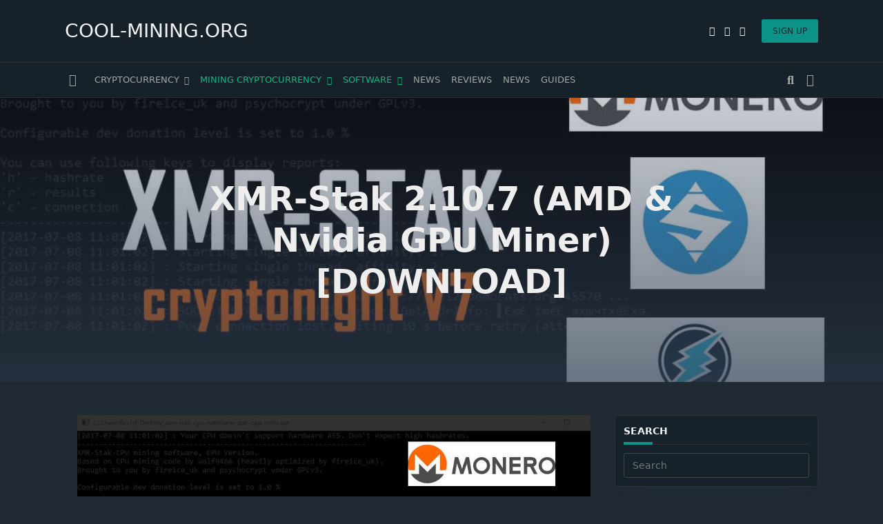

--- FILE ---
content_type: text/html; charset=UTF-8
request_url: https://cool-mining.org/en/mining-en/xmr-stak-2-10-7-amd-nvidia-gpu-miner/
body_size: 59286
content:
    <!DOCTYPE html><html lang="en-US" data-save-color-scheme="yes" data-yuki-theme="dark"><head><meta charset="UTF-8"><meta name="viewport" content="width=device-width, initial-scale=1.0"><meta http-equiv="X-UA-Compatible" content="ie=edge"><link rel="profile" href="https://gmpg.org/xfn/11"><meta name='robots' content='index, follow, max-image-preview:large, max-snippet:-1, max-video-preview:-1' /><link rel="alternate" hreflang="ru" href="https://cool-mining.org/mining/xmr-stak-2-10-7-amd-nvidia-gpu-miner/" /><link rel="alternate" hreflang="en" href="https://cool-mining.org/en/mining-en/xmr-stak-2-10-7-amd-nvidia-gpu-miner/" /><link rel="alternate" hreflang="x-default" href="https://cool-mining.org/mining/xmr-stak-2-10-7-amd-nvidia-gpu-miner/" /><title>XMR-Stak 2.10.7 (AMD &amp; Nvidia GPU Miner) [DOWNLOAD] &#8211; COOL-MINING.ORG</title><style id="rocket-critical-css">ul{box-sizing:border-box}.wp-block-post-featured-image{margin-left:0;margin-right:0}.wp-block-post-featured-image{position:relative}:root{--wp-block-synced-color:#7a00df;--wp-block-synced-color--rgb:122,0,223;--wp-bound-block-color:var(--wp-block-synced-color);--wp-editor-canvas-background:#ddd;--wp-admin-theme-color:#007cba;--wp-admin-theme-color--rgb:0,124,186;--wp-admin-theme-color-darker-10:#006ba1;--wp-admin-theme-color-darker-10--rgb:0,107,160.5;--wp-admin-theme-color-darker-20:#005a87;--wp-admin-theme-color-darker-20--rgb:0,90,135;--wp-admin-border-width-focus:2px}:root{--wp--preset--font-size--normal:16px;--wp--preset--font-size--huge:42px}.screen-reader-text{border:0;clip-path:inset(50%);height:1px;margin:-1px;overflow:hidden;padding:0;position:absolute;width:1px;word-wrap:normal!important}.sswfb-share-text{position:absolute;top:-9999px;left:-9999px}*,:after,:before{border:0 solid #e5e7eb;box-sizing:border-box}:after,:before{--tw-content:""}html{-webkit-text-size-adjust:100%;font-family:ui-sans-serif,system-ui,-apple-system,BlinkMacSystemFont,Segoe UI,Roboto,Helvetica Neue,Arial,Noto Sans,sans-serif,Apple Color Emoji,Segoe UI Emoji,Segoe UI Symbol,Noto Color Emoji;line-height:1.5;-moz-tab-size:4;-o-tab-size:4;tab-size:4}body{line-height:inherit;margin:0}h1,h3{font-size:inherit;font-weight:inherit}a{color:inherit;text-decoration:inherit}button,input,textarea{color:inherit;font-family:inherit;font-size:100%;font-weight:inherit;line-height:inherit;margin:0;padding:0}button{text-transform:none}[type=button],[type=submit],button{-webkit-appearance:button;background-color:transparent;background-image:none}:-moz-focusring{outline:auto}:-moz-ui-invalid{box-shadow:none}::-webkit-inner-spin-button,::-webkit-outer-spin-button{height:auto}[type=search]{-webkit-appearance:textfield;outline-offset:-2px}::-webkit-search-decoration{-webkit-appearance:none}::-webkit-file-upload-button{-webkit-appearance:button;font:inherit}figure,h1,h3,p{margin:0}ul{list-style:none;margin:0;padding:0}textarea{resize:vertical}input::-moz-placeholder,textarea::-moz-placeholder{color:#9ca3af;opacity:1}img,svg{display:block;vertical-align:middle}img{height:auto;max-width:100%}[type=search],textarea{--tw-shadow:0 0 #0000;-webkit-appearance:none;-moz-appearance:none;appearance:none;background-color:#fff;border-color:#6b7280;border-radius:0;border-width:1px;font-size:1rem;line-height:1.5rem;padding:.5rem .75rem}input::-moz-placeholder,textarea::-moz-placeholder{color:#6b7280;opacity:1}::-webkit-datetime-edit-fields-wrapper{padding:0}::-webkit-date-and-time-value{min-height:1.5em}::-webkit-datetime-edit,::-webkit-datetime-edit-day-field,::-webkit-datetime-edit-hour-field,::-webkit-datetime-edit-meridiem-field,::-webkit-datetime-edit-millisecond-field,::-webkit-datetime-edit-minute-field,::-webkit-datetime-edit-month-field,::-webkit-datetime-edit-second-field,::-webkit-datetime-edit-year-field{padding-bottom:0;padding-top:0}*,:after,:before{--tw-border-spacing-x:0;--tw-border-spacing-y:0;--tw-translate-x:0;--tw-translate-y:0;--tw-rotate:0;--tw-skew-x:0;--tw-skew-y:0;--tw-scale-x:1;--tw-scale-y:1;--tw-pan-x:;--tw-pan-y:;--tw-pinch-zoom:;--tw-scroll-snap-strictness:proximity;--tw-ordinal:;--tw-slashed-zero:;--tw-numeric-figure:;--tw-numeric-spacing:;--tw-numeric-fraction:;--tw-ring-inset:;--tw-ring-offset-width:0px;--tw-ring-offset-color:#fff;--tw-ring-color:rgba(59,130,246,.5);--tw-ring-offset-shadow:0 0 #0000;--tw-ring-shadow:0 0 #0000;--tw-shadow:0 0 #0000;--tw-shadow-colored:0 0 #0000;--tw-blur:;--tw-brightness:;--tw-contrast:;--tw-grayscale:;--tw-hue-rotate:;--tw-invert:;--tw-saturate:;--tw-sepia:;--tw-drop-shadow:;--tw-backdrop-blur:;--tw-backdrop-brightness:;--tw-backdrop-contrast:;--tw-backdrop-grayscale:;--tw-backdrop-hue-rotate:;--tw-backdrop-invert:;--tw-backdrop-opacity:;--tw-backdrop-saturate:;--tw-backdrop-sepia:}::-webkit-backdrop{--tw-border-spacing-x:0;--tw-border-spacing-y:0;--tw-translate-x:0;--tw-translate-y:0;--tw-rotate:0;--tw-skew-x:0;--tw-skew-y:0;--tw-scale-x:1;--tw-scale-y:1;--tw-pan-x:;--tw-pan-y:;--tw-pinch-zoom:;--tw-scroll-snap-strictness:proximity;--tw-ordinal:;--tw-slashed-zero:;--tw-numeric-figure:;--tw-numeric-spacing:;--tw-numeric-fraction:;--tw-ring-inset:;--tw-ring-offset-width:0px;--tw-ring-offset-color:#fff;--tw-ring-color:rgba(59,130,246,.5);--tw-ring-offset-shadow:0 0 #0000;--tw-ring-shadow:0 0 #0000;--tw-shadow:0 0 #0000;--tw-shadow-colored:0 0 #0000;--tw-blur:;--tw-brightness:;--tw-contrast:;--tw-grayscale:;--tw-hue-rotate:;--tw-invert:;--tw-saturate:;--tw-sepia:;--tw-drop-shadow:;--tw-backdrop-blur:;--tw-backdrop-brightness:;--tw-backdrop-contrast:;--tw-backdrop-grayscale:;--tw-backdrop-hue-rotate:;--tw-backdrop-invert:;--tw-backdrop-opacity:;--tw-backdrop-saturate:;--tw-backdrop-sepia:}::backdrop{--tw-border-spacing-x:0;--tw-border-spacing-y:0;--tw-translate-x:0;--tw-translate-y:0;--tw-rotate:0;--tw-skew-x:0;--tw-skew-y:0;--tw-scale-x:1;--tw-scale-y:1;--tw-pan-x:;--tw-pan-y:;--tw-pinch-zoom:;--tw-scroll-snap-strictness:proximity;--tw-ordinal:;--tw-slashed-zero:;--tw-numeric-figure:;--tw-numeric-spacing:;--tw-numeric-fraction:;--tw-ring-inset:;--tw-ring-offset-width:0px;--tw-ring-offset-color:#fff;--tw-ring-color:rgba(59,130,246,.5);--tw-ring-offset-shadow:0 0 #0000;--tw-ring-shadow:0 0 #0000;--tw-shadow:0 0 #0000;--tw-shadow-colored:0 0 #0000;--tw-blur:;--tw-brightness:;--tw-contrast:;--tw-grayscale:;--tw-hue-rotate:;--tw-invert:;--tw-saturate:;--tw-sepia:;--tw-drop-shadow:;--tw-backdrop-blur:;--tw-backdrop-brightness:;--tw-backdrop-contrast:;--tw-backdrop-grayscale:;--tw-backdrop-hue-rotate:;--tw-backdrop-invert:;--tw-backdrop-opacity:;--tw-backdrop-saturate:;--tw-backdrop-sepia:}:root{scroll-behavior:smooth}[data-yuki-theme=dark]{--yuki-primary-color:var(--yuki-dark-primary-color);--yuki-primary-active:var(--yuki-dark-primary-active);--yuki-accent-color:var(--yuki-dark-accent-color);--yuki-accent-active:var(--yuki-dark-accent-active);--yuki-base-color:var(--yuki-dark-base-color);--yuki-base-100:var(--yuki-dark-base-100);--yuki-base-200:var(--yuki-dark-base-200);--yuki-base-300:var(--yuki-dark-base-300)}[data-yuki-theme=dark] .yuki-theme-switch .light-mode{display:inline}[data-yuki-theme=dark] .yuki-theme-switch .dark-mode{display:none}.container{width:100%}@media (min-width:576px){.container{max-width:576px}}@media (min-width:768px){.container{max-width:768px}}@media (min-width:1024px){.container{max-width:1024px}}@media (min-width:1140px){.container{max-width:1140px}}.prose{color:var(--tw-prose-body);max-width:65ch}.prose ul{list-style-type:disc;padding-left:1.625em}.prose h3{color:var(--tw-prose-headings);font-size:1.25em;font-weight:600;line-height:1.6;margin-bottom:.6em;margin-top:1.6em}.prose figure>*{margin-bottom:0;margin-top:0}.prose{--tw-prose-body:#374151;--tw-prose-headings:#111827;--tw-prose-lead:#4b5563;--tw-prose-links:#111827;--tw-prose-bold:#111827;--tw-prose-counters:#6b7280;--tw-prose-bullets:#d1d5db;--tw-prose-hr:#e5e7eb;--tw-prose-quotes:#111827;--tw-prose-quote-borders:#e5e7eb;--tw-prose-captions:#6b7280;--tw-prose-code:#111827;--tw-prose-pre-code:#e5e7eb;--tw-prose-pre-bg:#1f2937;--tw-prose-th-borders:#d1d5db;--tw-prose-td-borders:#e5e7eb;--tw-prose-invert-body:#d1d5db;--tw-prose-invert-headings:#fff;--tw-prose-invert-lead:#9ca3af;--tw-prose-invert-links:#fff;--tw-prose-invert-bold:#fff;--tw-prose-invert-counters:#9ca3af;--tw-prose-invert-bullets:#4b5563;--tw-prose-invert-hr:#374151;--tw-prose-invert-quotes:#f3f4f6;--tw-prose-invert-quote-borders:#374151;--tw-prose-invert-captions:#9ca3af;--tw-prose-invert-code:#fff;--tw-prose-invert-pre-code:#d1d5db;--tw-prose-invert-pre-bg:rgba(0,0,0,.5);--tw-prose-invert-th-borders:#4b5563;--tw-prose-invert-td-borders:#374151;font-size:1rem;line-height:1.75}.prose figure,.prose img{margin-bottom:2em;margin-top:2em}.prose li{margin-bottom:.5em;margin-top:.5em}.prose ul>li{padding-left:.375em}.prose h3+*{margin-top:0}.prose>:first-child{margin-top:0}.prose>:last-child{margin-bottom:0}.prose-yuki{--tw-prose-body:var(--yuki-accent-color);--tw-prose-headings:var(--yuki-accent-active);--tw-prose-lead:var(--yuki-accent-color);--tw-prose-bold:var(--yuki-accent-active);--tw-prose-counters:var(--yuki-primary-color);--tw-prose-bullets:var(--yuki-primary-active);--tw-prose-hr:var(--yuki-base-200);--tw-prose-quotes:var(--yuki-accent-color);--tw-prose-quote-borders:var(--yuki-base-300);--tw-prose-captions:var(--yuki-accent-color);--tw-prose-code:var(--yuki-primary-active);--tw-prose-pre-code:var(--yuki-base-100);--tw-prose-th-borders:var(--yuki-base-200);--tw-prose-td-borders:var(--yuki-base-200)}.prose.prose-yuki,.yuki-max-w-content{max-width:var(--yuki-max-w-content,65ch)}.yuki-builder-column-desktop{display:none}@media (min-width:1024px){.yuki-builder-column-desktop{display:flex}}.yuki-builder-column-mobile{display:flex}@media (min-width:1024px){.yuki-builder-column-mobile{display:none}}.yuki-builder-column-desktop-dir-row>[data-builder-element],.yuki-builder-column-mobile-dir-row>[data-builder-element],.yuki-builder-column-tablet-dir-row>[data-builder-element]{margin-right:var(--yuki-builder-elements-gap,12px)}.yuki-builder-column-desktop-dir-row>[data-builder-element]:last-child,.yuki-builder-column-mobile-dir-row>[data-builder-element]:last-child,.yuki-builder-column-tablet-dir-row>[data-builder-element]:last-child{margin-right:0}.yuki-builder-column-desktop-dir-column>[data-builder-element],.yuki-builder-column-mobile-dir-column>[data-builder-element],.yuki-builder-column-tablet-dir-column>[data-builder-element]{margin-bottom:var(--yuki-builder-elements-gap,12px)}.yuki-builder-column-desktop-dir-column>[data-builder-element]:last-child,.yuki-builder-column-mobile-dir-column>[data-builder-element]:last-child,.yuki-builder-column-tablet-dir-column>[data-builder-element]:last-child{margin-bottom:0}.yuki-header-row{position:relative}.yuki-header-row .container{position:relative;z-index:9}.sf-menu,.sf-menu *{list-style:none;margin:0;padding:0}.sf-menu a,.sf-menu li{position:relative}.sf-menu li{width:100%}.sf-menu ul{display:none;position:absolute;top:0;z-index:50}.sf-menu>li>ul{top:100%}.sf-menu:not(.sf-dropdown-left) ul{left:calc(100% + 4px)}.sf-menu:not(.sf-dropdown-left)>li>ul{left:0;right:auto}.sf-menu>li{float:left}.sf-menu li{width:auto}.yuki-modal{bottom:0;height:calc(100vh - var(--wp-admin-bar-height, 0));left:0;opacity:0;position:fixed;right:0;top:var(--wp-admin-bar-height,0);visibility:hidden;width:100vw;z-index:999999}.yuki-modal .yuki-modal-inner{display:flex;flex-direction:column;height:100%;width:100%}.yuki-modal[data-toggle-behaviour=drawer-right] .yuki-modal-inner{transform:translate3d(20%,0,0)}.yuki-modal .yuki-modal-actions{font-size:1.75rem;left:0;line-height:1;padding:24px 24px 0;position:absolute;top:0;width:100%}.yuki-modal .yuki-modal-actions button{color:var(--yuki-modal-action-initial,hsla(0,0%,100%,.5));display:block;position:relative;z-index:9999}.yuki-modal .yuki-modal-actions .yuki-close-modal{-webkit-margin-start:auto;margin-inline-start:auto}.yuki-modal .yuki-modal-content{box-sizing:border-box;flex-grow:1;overflow-x:hidden;overflow-y:auto;padding:48px 24px 24px}.yuki-menu{align-items:center;display:flex;flex-wrap:wrap;height:100%}.yuki-menu li{display:flex;line-height:1.5;white-space:nowrap;*white-space:normal}.yuki-menu ul{min-width:12em;*width:12em}.yuki-menu .yuki-menu-icon{display:none}.yuki-menu.yuki-menu-has-arrow .menu-item-has-children>a>.yuki-menu-icon{display:inline-block;font-size:12px;margin-left:.65em}.yuki-menu>li{height:var(--menu-items-height,100%);margin:var(--menu-items-margin,0)}.yuki-menu>li>a{align-items:center;background-color:var(--menu-background-initial-color);border-radius:var(--menu-items-radius,0);color:var(--menu-text-initial-color);display:flex;height:100%;padding:var(--menu-items-padding,0)}.yuki-menu>li[class*=current-menu-]>a{background-color:var(--menu-background-active-color);color:var(--menu-text-active-color)}.yuki-menu>li ul{background-color:var(--dropdown-background-initial-color);border-radius:var(--dropdown-radius,0);box-shadow:var(--dropdown-box-shadow,none);color:var(--dropdown-text-initial-color);min-width:var(--dropdown-width);z-index:99999}.yuki-menu>li ul a{align-items:center;display:flex;justify-content:space-between;padding:var(--dropdown-item-padding);width:100%}.yuki-menu>li ul li{border-top:var(--dropdown-divider)}.yuki-menu>li ul li:first-child,.yuki-menu>li ul li:first-child>a{border-top:none;border-top-left-radius:inherit;border-top-right-radius:inherit}.yuki-menu>li ul li:last-child,.yuki-menu>li ul li:last-child>a{border-bottom-left-radius:inherit;border-bottom-right-radius:inherit}.yuki-site-branding .site-identity .site-title{display:block;margin-bottom:0}.yuki-site-branding .site-identity .site-title,.yuki-site-branding .site-identity .site-title a{color:var(--text-color)}.yuki-button,.yuki-widget [type=submit]{align-items:center;background-color:var(--yuki-button-initial-color);border-color:var(--lotta-border-initial-color);border:var(--yuki-button-border,none);border-radius:var(--yuki-button-radius);box-shadow:var(--yuki-button-shadow,none);box-sizing:border-box;color:var(--yuki-button-text-initial-color);display:inline-flex;min-height:var(--yuki-button-height);padding:var(--yuki-button-padding);text-decoration:none}.yuki-icon-button{align-items:center;background-color:transparent;border:none;box-sizing:border-box;color:var(--yuki-icon-button-icon-initial-color);display:flex;height:calc(var(--yuki-icon-button-size)*1.25);justify-content:center;margin:0;padding:0;width:calc(var(--yuki-icon-button-size)*1.25)}.yuki-socials{display:flex}.yuki-socials .yuki-social-link{margin-right:var(--yuki-social-icons-spacing,0)}.yuki-socials .yuki-social-link:last-of-type{margin-right:0}.yuki-socials .yuki-social-link .yuki-social-icon{color:var(--yuki-official-color);font-size:var(--yuki-social-icons-size,12px)}.yuki-socials.yuki-socials-custom .yuki-social-link .yuki-social-icon{color:var(--yuki-social-icon-initial-color)}.yuki-search-modal-form .search-input{background:transparent;border:none;border-bottom:2px solid var(--yuki-search-input-border-initial-color,var(--yuki-base-200));border-radius:0;color:var(--yuki-search-input-initial-color,var(--yuki-accent-color));flex-grow:1;padding:1rem 1.5rem}.yuki-search-modal-form .search-input::-moz-placeholder{color:var(--yuki-search-input-placeholder-color,var(--yuki-accent-color))}.yuki-search-modal-form .search-input::-ms-clear,.yuki-search-modal-form .search-input::-ms-reveal{display:none;height:0;width:0}.yuki-search-modal-form .search-input::-webkit-search-cancel-button,.yuki-search-modal-form .search-input::-webkit-search-decoration,.yuki-search-modal-form .search-input::-webkit-search-results-button,.yuki-search-modal-form .search-input::-webkit-search-results-decoration{display:none}.yuki-search-modal-form .yuki-search-submit{color:var(--yuki-search-submit-initial-color,var(--yuki-accent-color));font-size:1.25rem;height:100%;padding:0 1.5rem;position:absolute;right:0;top:0}.yuki-collapsable-menu{width:100%}.yuki-collapsable-menu a{align-items:center;border-bottom:var(--menu-items-divider,none);color:var(--menu-text-initial-color,var(--yuki-accent-color));display:flex;justify-content:space-between;padding:12px}.yuki-collapsable-menu [class*=current-menu-]>a{color:var(--menu-text-active-color,var(--yuki-primary-color))}.yuki-collapsable-menu .yuki-dropdown-toggle{align-items:center;border:var(--menu-dropdown-toggle-border,none);border-radius:2px;color:var(--menu-text-initial-color,var(--yuki-accent-color));display:none;height:1.6em;justify-content:center;visibility:hidden;width:1.6em}.yuki-collapsable-menu .yuki-dropdown-toggle .yuki-menu-icon{display:block;font-size:.8em;line-height:1;transform:rotate(0deg)}.yuki-collapsable-menu.yuki-menu-has-arrow .menu-item-has-children>a>.yuki-dropdown-toggle{display:flex;margin-left:1em;visibility:visible}.yuki-collapsable-menu>li ul{-webkit-padding-start:1em;padding-inline-start:1em}.yuki-heading .heading-content{position:relative}.yuki-heading .heading-content:after{background:var(--yuki-heading-indicator,var(--yuki-primary-color));content:"";display:block}.yuki-heading.yuki-heading-style-1 .heading-content{border-bottom:1px solid var(--yuki-base-200);padding-bottom:8px}.yuki-heading.yuki-heading-style-1 .heading-content:after{bottom:-1px;height:4px;left:0;position:absolute;width:3em}.entry-title,.entry-title h1{color:var(--yuki-initial-color)}.entry-metas svg{fill:var(--yuki-meta-link-initial-color);color:var(--yuki-meta-link-initial-color);display:inline-block;position:relative;top:-.1em;vertical-align:middle}.entry-metas .meta-divider{height:1.25em;margin:0 .5em;width:1.25em}.entry-metas .meta-divider:last-child{display:none}.prose.prose-yuki,.yuki-max-w-content{max-width:var(--yuki-max-w-content,auto)}.yuki-article-header-background:after{content:" ";display:block;height:100%;left:0;position:absolute;top:0;width:100%}.yuki-article-header-background .yuki-article-header .entry-title,.yuki-article-header-background .yuki-article-header .entry-title h1{--yuki-initial-color:var(--yuki-article-header-override,#fff)}.yuki-article-header-background .article-featured-image{height:100%;left:0;max-width:100%;padding:0;position:absolute;top:0;width:100%}.yuki-article-header-background .article-featured-image img{height:100%;margin:0!important;width:100%}.prose-yuki{--tw-prose-body:var(--yuki-content-base-color);color:var(--yuki-content-base-color)}.prose-yuki figure img{margin-bottom:0;margin-top:0}.prose-yuki h3{margin-bottom:1.5rem;margin-top:3rem}.prose-yuki h3{color:var(--yuki-headings-h3-color,var(--yuki-headings-color))}.prose-yuki img{border:var(--yuki-content-images-border,none);box-shadow:var(--yuki-content-images-shadow,none)}.prose-yuki img{border-radius:var(--yuki-content-images-radius,0)}.article-featured-image img{min-width:100%}.article-featured-image.prose>:last-child{margin-bottom:2em}.yuki-form textarea,.yuki-widget [type=search]{background:var(--yuki-form-background-color);border-bottom:var(--yuki-form-border-bottom);border-left:var(--yuki-form-border-left);border-radius:2px;border-right:var(--yuki-form-border-right);border-top:var(--yuki-form-border-top);color:var(--yuki-form-text-color,inherit);display:block;font-size:inherit;padding:.3rem .75rem;width:100%}.yuki-form textarea::-moz-placeholder,.yuki-widget [type=search]::-moz-placeholder{color:var(--yuki-form-placeholder-color,inherit);opacity:var(--yuki-form-placeholder-opacity,.65)}.yuki-form textarea::-ms-clear,.yuki-form textarea::-ms-reveal,.yuki-widget [type=search]::-ms-clear,.yuki-widget [type=search]::-ms-reveal{display:none;height:0;width:0}.yuki-form textarea::-webkit-search-cancel-button,.yuki-form textarea::-webkit-search-decoration,.yuki-form textarea::-webkit-search-results-button,.yuki-form textarea::-webkit-search-results-decoration,.yuki-widget [type=search]::-webkit-search-cancel-button,.yuki-widget [type=search]::-webkit-search-decoration,.yuki-widget [type=search]::-webkit-search-results-button,.yuki-widget [type=search]::-webkit-search-results-decoration{display:none}.yuki-form textarea{height:auto}.yuki-widget [type=submit]{line-height:1}.yuki-comments-area .comment-form>p{margin-bottom:24px}.yuki-sidebar{width:100%}@media (min-width:1024px){.yuki-sidebar{width:var(--yuki-sidebar-width,30%)}.yuki-right-sidebar .yuki-sidebar{margin-left:var(--yuki-sidebar-gap,0)}}.yuki-to-top{align-items:center;background-color:var(--yuki-to-top-background-initial);bottom:var(--yuki-to-top-bottom-offset,40px);color:var(--yuki-to-top-icon-initial);display:flex;font-size:var(--yuki-to-top-icon-size);height:3em;justify-content:center;line-height:0;opacity:0;position:fixed;visibility:hidden;width:3em;z-index:999}.yuki-to-top.yuki-to-top-right{right:var(--yuki-to-top-side-offset,40px)}.yuki-widget{--tw-prose-body:var(--yuki-widgets-text-color);--tw-prose-headings:var(--yuki-widgets-text-color);--tw-prose-lead:var(--yuki-widgets-text-color);--tw-prose-bold:var(--yuki-widgets-text-color);--tw-prose-counters:var(--yuki-widgets-text-color);--tw-prose-bullets:var(--yuki-widgets-text-color);--tw-prose-hr:var(--yuki-widgets-text-color);--tw-prose-quotes:var(--yuki-widgets-text-color);--tw-prose-quote-borders:var(--yuki-widgets-text-color);--tw-prose-captions:var(--yuki-widgets-text-color);--tw-prose-code:var(--yuki-widgets-text-color);--tw-prose-pre-code:var(--yuki-widgets-text-color);--tw-prose-pre-bg:var(--yuki-widgets-text-color);--tw-prose-th-borders:var(--yuki-widgets-text-color);--tw-prose-td-borders:var(--yuki-widgets-text-color);color:var(--yuki-widgets-text-color);margin-bottom:var(--yuki-widgets-spacing,0);position:relative}.yuki-widget ul{list-style:none outside none;margin:0;padding:0}.yuki-widget .widget-title{margin:0 0 12px}.yuki-widget [type=search]{background-color:transparent;border:1px solid var(--yuki-form-border-color,var(--yuki-base-200));border-radius:3px;display:block;width:100%}.yuki-widget form.search-form{position:relative}.yuki-widget form.search-form button{background:var(--search-button-background);border:none;border-radius:var(--search-button-border-radius,0);box-shadow:none;min-height:var(--search-button-size,var(--form-field-height,40px));padding:initial;position:absolute;right:0;top:0;width:var(--search-button-size,var(--form-field-height,40px))}.relative{position:relative}.z-\[1\]{z-index:1}.mx-auto{margin-left:auto;margin-right:auto}.mb-gutter{margin-bottom:24px}.mb-0{margin-bottom:0}.mb-half-gutter{margin-bottom:12px}.mt-60{margin-top:15rem}.flex{display:flex}.hidden{display:none}.h-full{height:100%}.max-w-full{max-width:100%}.max-w-screen-md{max-width:768px}.shrink-0{flex-shrink:0}.flex-grow{flex-grow:1}.flex-wrap{flex-wrap:wrap}.items-center{align-items:center}.items-stretch{align-items:stretch}.overflow-x-hidden{overflow-x:hidden}.object-cover{-o-object-fit:cover;object-fit:cover}.object-center{-o-object-position:center;object-position:center}.px-gutter{padding-left:24px;padding-right:24px}.text-xs{font-size:.75rem;line-height:1rem}.clearfix:after{clear:both;content:"";display:block}html.sr .yuki-scroll-reveal-widget{visibility:hidden}.screen-reader-text{clip:rect(1px,1px,1px,1px);word-wrap:normal!important;border:0;-webkit-clip-path:inset(50%);clip-path:inset(50%);height:1px;margin:-1px;overflow:hidden;padding:0;position:absolute;width:1px}.last\:mb-0:last-child{margin-bottom:0}@media (min-width:1024px){.lg\:flex{display:flex}.lg\:flex-row{flex-direction:row}}.currency_tabs{display:inline-block;border:1px solid rgba(34,34,34,.15);width:100%;padding:0;margin:5px auto;border-radius:4px;overflow:hidden}.currency_tabs ul li:after,.currency_tabs ul li:before{display:none}.currency_tabs ul.multi-currency-tab{display:inline-block;list-style:none;width:100%;margin:0;padding:0}.currency_tabs ul.multi-currency-tab li{background-color:rgba(34,34,34,.15);display:inline;width:20%;box-sizing:border-box;padding:5px;text-align:center;border-right:1px solid rgba(34,34,34,.3);border-bottom:1px solid rgba(34,34,34,.3);margin:0!important;white-space:nowrap;float:left;font-size:15px;clear:none}.currency_tabs ul.multi-currency-tab li:last-child{border-right:0}.currency_tabs ul.multi-currency-tab li.active-tab{border-bottom:0;font-weight:700}@media only screen and (max-width:500px){.currency_tabs ul.multi-currency-tab li{font-size:13px}}.currency_tabs{display:flow-root}*,:after,:before{-webkit-box-sizing:border-box;-moz-box-sizing:border-box;box-sizing:border-box}</style><link rel="preload" href="https://cool-mining.org/wp-content/cache/min/1/a69c434ef4951863d8617a2cfe6efc59.css" data-rocket-async="style" as="style" onload="this.onload=null;this.rel='stylesheet'" data-minify="1" /><meta name="description" content="XMR-Stak 2.10.7 (AMD &amp; Nvidia GPU Miner) - An updated version of the popular miner. Download and Configure XMR-Stak. 2.10.7 brings with it useful changes ..." /><link rel="canonical" href="https://cool-mining.org/en/mining-en/xmr-stak-2-10-7-amd-nvidia-gpu-miner/" /><meta property="og:locale" content="en_US" /><meta property="og:type" content="article" /><meta property="og:title" content="XMR-Stak 2.10.7 (AMD &amp; Nvidia GPU Miner) [DOWNLOAD] &#8211; COOL-MINING.ORG" /><meta property="og:description" content="XMR-Stak 2.10.7 (AMD &amp; Nvidia GPU Miner) - An updated version of the popular miner. Download and Configure XMR-Stak. 2.10.7 brings with it useful changes ..." /><meta property="og:url" content="https://cool-mining.org/en/mining-en/xmr-stak-2-10-7-amd-nvidia-gpu-miner/" /><meta property="og:site_name" content="COOL-MINING.ORG" /><meta property="article:published_time" content="2019-10-02T15:10:13+00:00" /><meta property="article:modified_time" content="2021-03-10T12:22:00+00:00" /><meta property="og:image" content="https://cool-mining.org/wp-content/uploads/2019/09/skachat-xmr-stak-2.10.7-amd-nvidia-gpu-miner.jpg" /><meta property="og:image:width" content="1024" /><meta property="og:image:height" content="536" /><meta property="og:image:type" content="image/jpeg" /><meta name="author" content="COOL MINING ORG" /><meta name="twitter:card" content="summary_large_image" /><meta name="twitter:label1" content="Written by" /><meta name="twitter:data1" content="COOL MINING ORG" /><meta name="twitter:label2" content="Est. reading time" /><meta name="twitter:data2" content="2 minutes" /> <script type="application/ld+json" class="yoast-schema-graph">{"@context":"https://schema.org","@graph":[{"@type":"Article","@id":"https://cool-mining.org/en/mining-en/xmr-stak-2-10-7-amd-nvidia-gpu-miner/#article","isPartOf":{"@id":"https://cool-mining.org/en/mining-en/xmr-stak-2-10-7-amd-nvidia-gpu-miner/"},"author":{"name":"COOL MINING ORG","@id":"https://cool-mining.org/en/#/schema/person/a5195d586ad31807bf323b601563d199"},"headline":"XMR-Stak 2.10.7 (AMD &#038; Nvidia GPU Miner) [DOWNLOAD]","datePublished":"2019-10-02T15:10:13+00:00","dateModified":"2021-03-10T12:22:00+00:00","mainEntityOfPage":{"@id":"https://cool-mining.org/en/mining-en/xmr-stak-2-10-7-amd-nvidia-gpu-miner/"},"wordCount":455,"commentCount":1,"publisher":{"@id":"https://cool-mining.org/en/#/schema/person/a5195d586ad31807bf323b601563d199"},"image":{"@id":"https://cool-mining.org/en/mining-en/xmr-stak-2-10-7-amd-nvidia-gpu-miner/#primaryimage"},"thumbnailUrl":"https://cool-mining.org/wp-content/uploads/2019/09/skachat-xmr-stak-2.10.7-amd-nvidia-gpu-miner.jpg","keywords":["Download XMR-Stak","XMR-Stak"],"articleSection":["CRYPTOCURRENCY MINERS","CRYPTOCYRRNECY MINING","SOFTWARE"],"inLanguage":"en-US","potentialAction":[{"@type":"CommentAction","name":"Comment","target":["https://cool-mining.org/en/mining-en/xmr-stak-2-10-7-amd-nvidia-gpu-miner/#respond"]}]},{"@type":"WebPage","@id":"https://cool-mining.org/en/mining-en/xmr-stak-2-10-7-amd-nvidia-gpu-miner/","url":"https://cool-mining.org/en/mining-en/xmr-stak-2-10-7-amd-nvidia-gpu-miner/","name":"XMR-Stak 2.10.7 (AMD & Nvidia GPU Miner) [DOWNLOAD] &#8211; COOL-MINING.ORG","isPartOf":{"@id":"https://cool-mining.org/en/#website"},"primaryImageOfPage":{"@id":"https://cool-mining.org/en/mining-en/xmr-stak-2-10-7-amd-nvidia-gpu-miner/#primaryimage"},"image":{"@id":"https://cool-mining.org/en/mining-en/xmr-stak-2-10-7-amd-nvidia-gpu-miner/#primaryimage"},"thumbnailUrl":"https://cool-mining.org/wp-content/uploads/2019/09/skachat-xmr-stak-2.10.7-amd-nvidia-gpu-miner.jpg","datePublished":"2019-10-02T15:10:13+00:00","dateModified":"2021-03-10T12:22:00+00:00","description":"XMR-Stak 2.10.7 (AMD & Nvidia GPU Miner) - An updated version of the popular miner. Download and Configure XMR-Stak. 2.10.7 brings with it useful changes ...","breadcrumb":{"@id":"https://cool-mining.org/en/mining-en/xmr-stak-2-10-7-amd-nvidia-gpu-miner/#breadcrumb"},"inLanguage":"en-US","potentialAction":[{"@type":"ReadAction","target":["https://cool-mining.org/en/mining-en/xmr-stak-2-10-7-amd-nvidia-gpu-miner/"]}]},{"@type":"ImageObject","inLanguage":"en-US","@id":"https://cool-mining.org/en/mining-en/xmr-stak-2-10-7-amd-nvidia-gpu-miner/#primaryimage","url":"https://cool-mining.org/wp-content/uploads/2019/09/skachat-xmr-stak-2.10.7-amd-nvidia-gpu-miner.jpg","contentUrl":"https://cool-mining.org/wp-content/uploads/2019/09/skachat-xmr-stak-2.10.7-amd-nvidia-gpu-miner.jpg","width":1024,"height":536,"caption":"https://cool-mining.com"},{"@type":"BreadcrumbList","@id":"https://cool-mining.org/en/mining-en/xmr-stak-2-10-7-amd-nvidia-gpu-miner/#breadcrumb","itemListElement":[{"@type":"ListItem","position":1,"name":"Главная страница","item":"https://cool-mining.org/en/"},{"@type":"ListItem","position":2,"name":"XMR-Stak 2.10.7 (AMD &#038; Nvidia GPU Miner) [DOWNLOAD]"}]},{"@type":"WebSite","@id":"https://cool-mining.org/en/#website","url":"https://cool-mining.org/en/","name":"COOL-MINING.ORG","description":"All About the World of Cryptocurrencies and Mining","publisher":{"@id":"https://cool-mining.org/en/#/schema/person/a5195d586ad31807bf323b601563d199"},"potentialAction":[{"@type":"SearchAction","target":{"@type":"EntryPoint","urlTemplate":"https://cool-mining.org/en/?s={search_term_string}"},"query-input":{"@type":"PropertyValueSpecification","valueRequired":true,"valueName":"search_term_string"}}],"inLanguage":"en-US"},{"@type":["Person","Organization"],"@id":"https://cool-mining.org/en/#/schema/person/a5195d586ad31807bf323b601563d199","name":"COOL MINING ORG","image":{"@type":"ImageObject","inLanguage":"en-US","@id":"https://cool-mining.org/en/#/schema/person/image/","url":"https://cool-mining.org/wp-content/uploads/2019/07/cool-mining.jpg","contentUrl":"https://cool-mining.org/wp-content/uploads/2019/07/cool-mining.jpg","width":696,"height":489,"caption":"COOL MINING ORG"},"logo":{"@id":"https://cool-mining.org/en/#/schema/person/image/"},"sameAs":["https://cool-mining.org/en/"],"url":"https://cool-mining.org/en/author/cool-mining-org/"}]}</script> <link href='https://fonts.gstatic.com' crossorigin rel='preconnect' /><link rel="alternate" type="application/rss+xml" title="COOL-MINING.ORG &raquo; Feed" href="https://cool-mining.org/en/feed/" /><link rel="alternate" type="application/rss+xml" title="COOL-MINING.ORG &raquo; Comments Feed" href="https://cool-mining.org/en/comments/feed/" />  <link rel="alternate" type="application/rss+xml" title="COOL-MINING.ORG &raquo; XMR-Stak 2.10.7 (AMD &#038; Nvidia GPU Miner) [DOWNLOAD] Comments Feed" href="https://cool-mining.org/en/mining-en/xmr-stak-2-10-7-amd-nvidia-gpu-miner/feed/" /><link rel="alternate" title="oEmbed (JSON)" type="application/json+oembed" href="https://cool-mining.org/en/wp-json/oembed/1.0/embed?url=https%3A%2F%2Fcool-mining.org%2Fen%2Fmining-en%2Fxmr-stak-2-10-7-amd-nvidia-gpu-miner%2F" /><link rel="alternate" title="oEmbed (XML)" type="text/xml+oembed" href="https://cool-mining.org/en/wp-json/oembed/1.0/embed?url=https%3A%2F%2Fcool-mining.org%2Fen%2Fmining-en%2Fxmr-stak-2-10-7-amd-nvidia-gpu-miner%2F&#038;format=xml" /><style type="text/css" media="all">
/*!
 * Font Awesome Free 6.6.0 by @fontawesome - https://fontawesome.com
 * License - https://fontawesome.com/license/free (Icons: CC BY 4.0, Fonts: SIL OFL 1.1, Code: MIT License)
 * Copyright 2024 Fonticons, Inc.
 */
.fa{font-family:var(--fa-style-family,"Font Awesome 6 Free");font-weight:var(--fa-style,900)}.fa,.fa-brands,.fa-classic,.fa-regular,.fa-sharp-solid,.fa-solid,.fab,.far,.fas{-moz-osx-font-smoothing:grayscale;-webkit-font-smoothing:antialiased;display:var(--fa-display,inline-block);font-display:block;font-style:normal;font-variant:normal;line-height:1;text-rendering:auto}.fa-classic,.fa-regular,.fa-solid,.far,.fas{font-family:"Font Awesome 6 Free"}.fa-brands,.fab{font-family:"Font Awesome 6 Brands"}.fa-1x{font-size:1em}.fa-2x{font-size:2em}.fa-3x{font-size:3em}.fa-4x{font-size:4em}.fa-5x{font-size:5em}.fa-6x{font-size:6em}.fa-7x{font-size:7em}.fa-8x{font-size:8em}.fa-9x{font-size:9em}.fa-10x{font-size:10em}.fa-2xs{font-size:.625em;line-height:.1em;vertical-align:.225em}.fa-xs{font-size:.75em;line-height:.08333em;vertical-align:.125em}.fa-sm{font-size:.875em;line-height:.07143em;vertical-align:.05357em}.fa-lg{font-size:1.25em;line-height:.05em;vertical-align:-.075em}.fa-xl{font-size:1.5em;line-height:.04167em;vertical-align:-.125em}.fa-2xl{font-size:2em;line-height:.03125em;vertical-align:-.1875em}.fa-fw{text-align:center;width:1.25em}.fa-ul{list-style-type:none;margin-left:var(--fa-li-margin,2.5em);padding-left:0}.fa-ul>li{position:relative}.fa-li{left:calc(var(--fa-li-width, 2em)*-1);position:absolute;text-align:center;width:var(--fa-li-width,2em);line-height:inherit}.fa-border{border-radius:var(--fa-border-radius,.1em);border:var(--fa-border-width,.08em) var(--fa-border-style,solid) var(--fa-border-color,#eee);padding:var(--fa-border-padding,.2em .25em .15em)}.fa-pull-left{float:left;margin-right:var(--fa-pull-margin,.3em)}.fa-pull-right{float:right;margin-left:var(--fa-pull-margin,.3em)}.fa-beat{animation-name:fa-beat;animation-delay:var(--fa-animation-delay,0s);animation-direction:var(--fa-animation-direction,normal);animation-duration:var(--fa-animation-duration,1s);animation-iteration-count:var(--fa-animation-iteration-count,infinite);animation-timing-function:var(--fa-animation-timing,ease-in-out)}.fa-bounce{animation-name:fa-bounce;animation-delay:var(--fa-animation-delay,0s);animation-direction:var(--fa-animation-direction,normal);animation-duration:var(--fa-animation-duration,1s);animation-iteration-count:var(--fa-animation-iteration-count,infinite);animation-timing-function:var(--fa-animation-timing,cubic-bezier(.28,.84,.42,1))}.fa-fade{animation-name:fa-fade;animation-iteration-count:var(--fa-animation-iteration-count,infinite);animation-timing-function:var(--fa-animation-timing,cubic-bezier(.4,0,.6,1))}.fa-beat-fade,.fa-fade{animation-delay:var(--fa-animation-delay,0s);animation-direction:var(--fa-animation-direction,normal);animation-duration:var(--fa-animation-duration,1s)}.fa-beat-fade{animation-name:fa-beat-fade;animation-iteration-count:var(--fa-animation-iteration-count,infinite);animation-timing-function:var(--fa-animation-timing,cubic-bezier(.4,0,.6,1))}.fa-flip{animation-name:fa-flip;animation-delay:var(--fa-animation-delay,0s);animation-direction:var(--fa-animation-direction,normal);animation-duration:var(--fa-animation-duration,1s);animation-iteration-count:var(--fa-animation-iteration-count,infinite);animation-timing-function:var(--fa-animation-timing,ease-in-out)}.fa-shake{animation-name:fa-shake;animation-duration:var(--fa-animation-duration,1s);animation-iteration-count:var(--fa-animation-iteration-count,infinite);animation-timing-function:var(--fa-animation-timing,linear)}.fa-shake,.fa-spin{animation-delay:var(--fa-animation-delay,0s);animation-direction:var(--fa-animation-direction,normal)}.fa-spin{animation-name:fa-spin;animation-duration:var(--fa-animation-duration,2s);animation-iteration-count:var(--fa-animation-iteration-count,infinite);animation-timing-function:var(--fa-animation-timing,linear)}.fa-spin-reverse{--fa-animation-direction:reverse}.fa-pulse,.fa-spin-pulse{animation-name:fa-spin;animation-direction:var(--fa-animation-direction,normal);animation-duration:var(--fa-animation-duration,1s);animation-iteration-count:var(--fa-animation-iteration-count,infinite);animation-timing-function:var(--fa-animation-timing,steps(8))}@media (prefers-reduced-motion:reduce){.fa-beat,.fa-beat-fade,.fa-bounce,.fa-fade,.fa-flip,.fa-pulse,.fa-shake,.fa-spin,.fa-spin-pulse{animation-delay:-1ms;animation-duration:1ms;animation-iteration-count:1;transition-delay:0s;transition-duration:0s}}@keyframes fa-beat{0%,90%{transform:scale(1)}45%{transform:scale(var(--fa-beat-scale,1.25))}}@keyframes fa-bounce{0%{transform:scale(1) translateY(0)}10%{transform:scale(var(--fa-bounce-start-scale-x,1.1),var(--fa-bounce-start-scale-y,.9)) translateY(0)}30%{transform:scale(var(--fa-bounce-jump-scale-x,.9),var(--fa-bounce-jump-scale-y,1.1)) translateY(var(--fa-bounce-height,-.5em))}50%{transform:scale(var(--fa-bounce-land-scale-x,1.05),var(--fa-bounce-land-scale-y,.95)) translateY(0)}57%{transform:scale(1) translateY(var(--fa-bounce-rebound,-.125em))}64%{transform:scale(1) translateY(0)}to{transform:scale(1) translateY(0)}}@keyframes fa-fade{50%{opacity:var(--fa-fade-opacity,.4)}}@keyframes fa-beat-fade{0%,to{opacity:var(--fa-beat-fade-opacity,.4);transform:scale(1)}50%{opacity:1;transform:scale(var(--fa-beat-fade-scale,1.125))}}@keyframes fa-flip{50%{transform:rotate3d(var(--fa-flip-x,0),var(--fa-flip-y,1),var(--fa-flip-z,0),var(--fa-flip-angle,-180deg))}}@keyframes fa-shake{0%{transform:rotate(-15deg)}4%{transform:rotate(15deg)}8%,24%{transform:rotate(-18deg)}12%,28%{transform:rotate(18deg)}16%{transform:rotate(-22deg)}20%{transform:rotate(22deg)}32%{transform:rotate(-12deg)}36%{transform:rotate(12deg)}40%,to{transform:rotate(0deg)}}@keyframes fa-spin{0%{transform:rotate(0deg)}to{transform:rotate(1turn)}}.fa-rotate-90{transform:rotate(90deg)}.fa-rotate-180{transform:rotate(180deg)}.fa-rotate-270{transform:rotate(270deg)}.fa-flip-horizontal{transform:scaleX(-1)}.fa-flip-vertical{transform:scaleY(-1)}.fa-flip-both,.fa-flip-horizontal.fa-flip-vertical{transform:scale(-1)}.fa-rotate-by{transform:rotate(var(--fa-rotate-angle,0))}.fa-stack{display:inline-block;height:2em;line-height:2em;position:relative;vertical-align:middle;width:2.5em}.fa-stack-1x,.fa-stack-2x{left:0;position:absolute;text-align:center;width:100%;z-index:var(--fa-stack-z-index,auto)}.fa-stack-1x{line-height:inherit}.fa-stack-2x{font-size:2em}.fa-inverse{color:var(--fa-inverse,#fff)}.fa-0:before{content:"\30"}.fa-1:before{content:"\31"}.fa-2:before{content:"\32"}.fa-3:before{content:"\33"}.fa-4:before{content:"\34"}.fa-5:before{content:"\35"}.fa-6:before{content:"\36"}.fa-7:before{content:"\37"}.fa-8:before{content:"\38"}.fa-9:before{content:"\39"}.fa-fill-drip:before{content:"\f576"}.fa-arrows-to-circle:before{content:"\e4bd"}.fa-chevron-circle-right:before,.fa-circle-chevron-right:before{content:"\f138"}.fa-at:before{content:"\40"}.fa-trash-alt:before,.fa-trash-can:before{content:"\f2ed"}.fa-text-height:before{content:"\f034"}.fa-user-times:before,.fa-user-xmark:before{content:"\f235"}.fa-stethoscope:before{content:"\f0f1"}.fa-comment-alt:before,.fa-message:before{content:"\f27a"}.fa-info:before{content:"\f129"}.fa-compress-alt:before,.fa-down-left-and-up-right-to-center:before{content:"\f422"}.fa-explosion:before{content:"\e4e9"}.fa-file-alt:before,.fa-file-lines:before,.fa-file-text:before{content:"\f15c"}.fa-wave-square:before{content:"\f83e"}.fa-ring:before{content:"\f70b"}.fa-building-un:before{content:"\e4d9"}.fa-dice-three:before{content:"\f527"}.fa-calendar-alt:before,.fa-calendar-days:before{content:"\f073"}.fa-anchor-circle-check:before{content:"\e4aa"}.fa-building-circle-arrow-right:before{content:"\e4d1"}.fa-volleyball-ball:before,.fa-volleyball:before{content:"\f45f"}.fa-arrows-up-to-line:before{content:"\e4c2"}.fa-sort-desc:before,.fa-sort-down:before{content:"\f0dd"}.fa-circle-minus:before,.fa-minus-circle:before{content:"\f056"}.fa-door-open:before{content:"\f52b"}.fa-right-from-bracket:before,.fa-sign-out-alt:before{content:"\f2f5"}.fa-atom:before{content:"\f5d2"}.fa-soap:before{content:"\e06e"}.fa-heart-music-camera-bolt:before,.fa-icons:before{content:"\f86d"}.fa-microphone-alt-slash:before,.fa-microphone-lines-slash:before{content:"\f539"}.fa-bridge-circle-check:before{content:"\e4c9"}.fa-pump-medical:before{content:"\e06a"}.fa-fingerprint:before{content:"\f577"}.fa-hand-point-right:before{content:"\f0a4"}.fa-magnifying-glass-location:before,.fa-search-location:before{content:"\f689"}.fa-forward-step:before,.fa-step-forward:before{content:"\f051"}.fa-face-smile-beam:before,.fa-smile-beam:before{content:"\f5b8"}.fa-flag-checkered:before{content:"\f11e"}.fa-football-ball:before,.fa-football:before{content:"\f44e"}.fa-school-circle-exclamation:before{content:"\e56c"}.fa-crop:before{content:"\f125"}.fa-angle-double-down:before,.fa-angles-down:before{content:"\f103"}.fa-users-rectangle:before{content:"\e594"}.fa-people-roof:before{content:"\e537"}.fa-people-line:before{content:"\e534"}.fa-beer-mug-empty:before,.fa-beer:before{content:"\f0fc"}.fa-diagram-predecessor:before{content:"\e477"}.fa-arrow-up-long:before,.fa-long-arrow-up:before{content:"\f176"}.fa-burn:before,.fa-fire-flame-simple:before{content:"\f46a"}.fa-male:before,.fa-person:before{content:"\f183"}.fa-laptop:before{content:"\f109"}.fa-file-csv:before{content:"\f6dd"}.fa-menorah:before{content:"\f676"}.fa-truck-plane:before{content:"\e58f"}.fa-record-vinyl:before{content:"\f8d9"}.fa-face-grin-stars:before,.fa-grin-stars:before{content:"\f587"}.fa-bong:before{content:"\f55c"}.fa-pastafarianism:before,.fa-spaghetti-monster-flying:before{content:"\f67b"}.fa-arrow-down-up-across-line:before{content:"\e4af"}.fa-spoon:before,.fa-utensil-spoon:before{content:"\f2e5"}.fa-jar-wheat:before{content:"\e517"}.fa-envelopes-bulk:before,.fa-mail-bulk:before{content:"\f674"}.fa-file-circle-exclamation:before{content:"\e4eb"}.fa-circle-h:before,.fa-hospital-symbol:before{content:"\f47e"}.fa-pager:before{content:"\f815"}.fa-address-book:before,.fa-contact-book:before{content:"\f2b9"}.fa-strikethrough:before{content:"\f0cc"}.fa-k:before{content:"\4b"}.fa-landmark-flag:before{content:"\e51c"}.fa-pencil-alt:before,.fa-pencil:before{content:"\f303"}.fa-backward:before{content:"\f04a"}.fa-caret-right:before{content:"\f0da"}.fa-comments:before{content:"\f086"}.fa-file-clipboard:before,.fa-paste:before{content:"\f0ea"}.fa-code-pull-request:before{content:"\e13c"}.fa-clipboard-list:before{content:"\f46d"}.fa-truck-loading:before,.fa-truck-ramp-box:before{content:"\f4de"}.fa-user-check:before{content:"\f4fc"}.fa-vial-virus:before{content:"\e597"}.fa-sheet-plastic:before{content:"\e571"}.fa-blog:before{content:"\f781"}.fa-user-ninja:before{content:"\f504"}.fa-person-arrow-up-from-line:before{content:"\e539"}.fa-scroll-torah:before,.fa-torah:before{content:"\f6a0"}.fa-broom-ball:before,.fa-quidditch-broom-ball:before,.fa-quidditch:before{content:"\f458"}.fa-toggle-off:before{content:"\f204"}.fa-archive:before,.fa-box-archive:before{content:"\f187"}.fa-person-drowning:before{content:"\e545"}.fa-arrow-down-9-1:before,.fa-sort-numeric-desc:before,.fa-sort-numeric-down-alt:before{content:"\f886"}.fa-face-grin-tongue-squint:before,.fa-grin-tongue-squint:before{content:"\f58a"}.fa-spray-can:before{content:"\f5bd"}.fa-truck-monster:before{content:"\f63b"}.fa-w:before{content:"\57"}.fa-earth-africa:before,.fa-globe-africa:before{content:"\f57c"}.fa-rainbow:before{content:"\f75b"}.fa-circle-notch:before{content:"\f1ce"}.fa-tablet-alt:before,.fa-tablet-screen-button:before{content:"\f3fa"}.fa-paw:before{content:"\f1b0"}.fa-cloud:before{content:"\f0c2"}.fa-trowel-bricks:before{content:"\e58a"}.fa-face-flushed:before,.fa-flushed:before{content:"\f579"}.fa-hospital-user:before{content:"\f80d"}.fa-tent-arrow-left-right:before{content:"\e57f"}.fa-gavel:before,.fa-legal:before{content:"\f0e3"}.fa-binoculars:before{content:"\f1e5"}.fa-microphone-slash:before{content:"\f131"}.fa-box-tissue:before{content:"\e05b"}.fa-motorcycle:before{content:"\f21c"}.fa-bell-concierge:before,.fa-concierge-bell:before{content:"\f562"}.fa-pen-ruler:before,.fa-pencil-ruler:before{content:"\f5ae"}.fa-people-arrows-left-right:before,.fa-people-arrows:before{content:"\e068"}.fa-mars-and-venus-burst:before{content:"\e523"}.fa-caret-square-right:before,.fa-square-caret-right:before{content:"\f152"}.fa-cut:before,.fa-scissors:before{content:"\f0c4"}.fa-sun-plant-wilt:before{content:"\e57a"}.fa-toilets-portable:before{content:"\e584"}.fa-hockey-puck:before{content:"\f453"}.fa-table:before{content:"\f0ce"}.fa-magnifying-glass-arrow-right:before{content:"\e521"}.fa-digital-tachograph:before,.fa-tachograph-digital:before{content:"\f566"}.fa-users-slash:before{content:"\e073"}.fa-clover:before{content:"\e139"}.fa-mail-reply:before,.fa-reply:before{content:"\f3e5"}.fa-star-and-crescent:before{content:"\f699"}.fa-house-fire:before{content:"\e50c"}.fa-minus-square:before,.fa-square-minus:before{content:"\f146"}.fa-helicopter:before{content:"\f533"}.fa-compass:before{content:"\f14e"}.fa-caret-square-down:before,.fa-square-caret-down:before{content:"\f150"}.fa-file-circle-question:before{content:"\e4ef"}.fa-laptop-code:before{content:"\f5fc"}.fa-swatchbook:before{content:"\f5c3"}.fa-prescription-bottle:before{content:"\f485"}.fa-bars:before,.fa-navicon:before{content:"\f0c9"}.fa-people-group:before{content:"\e533"}.fa-hourglass-3:before,.fa-hourglass-end:before{content:"\f253"}.fa-heart-broken:before,.fa-heart-crack:before{content:"\f7a9"}.fa-external-link-square-alt:before,.fa-square-up-right:before{content:"\f360"}.fa-face-kiss-beam:before,.fa-kiss-beam:before{content:"\f597"}.fa-film:before{content:"\f008"}.fa-ruler-horizontal:before{content:"\f547"}.fa-people-robbery:before{content:"\e536"}.fa-lightbulb:before{content:"\f0eb"}.fa-caret-left:before{content:"\f0d9"}.fa-circle-exclamation:before,.fa-exclamation-circle:before{content:"\f06a"}.fa-school-circle-xmark:before{content:"\e56d"}.fa-arrow-right-from-bracket:before,.fa-sign-out:before{content:"\f08b"}.fa-chevron-circle-down:before,.fa-circle-chevron-down:before{content:"\f13a"}.fa-unlock-alt:before,.fa-unlock-keyhole:before{content:"\f13e"}.fa-cloud-showers-heavy:before{content:"\f740"}.fa-headphones-alt:before,.fa-headphones-simple:before{content:"\f58f"}.fa-sitemap:before{content:"\f0e8"}.fa-circle-dollar-to-slot:before,.fa-donate:before{content:"\f4b9"}.fa-memory:before{content:"\f538"}.fa-road-spikes:before{content:"\e568"}.fa-fire-burner:before{content:"\e4f1"}.fa-flag:before{content:"\f024"}.fa-hanukiah:before{content:"\f6e6"}.fa-feather:before{content:"\f52d"}.fa-volume-down:before,.fa-volume-low:before{content:"\f027"}.fa-comment-slash:before{content:"\f4b3"}.fa-cloud-sun-rain:before{content:"\f743"}.fa-compress:before{content:"\f066"}.fa-wheat-alt:before,.fa-wheat-awn:before{content:"\e2cd"}.fa-ankh:before{content:"\f644"}.fa-hands-holding-child:before{content:"\e4fa"}.fa-asterisk:before{content:"\2a"}.fa-check-square:before,.fa-square-check:before{content:"\f14a"}.fa-peseta-sign:before{content:"\e221"}.fa-header:before,.fa-heading:before{content:"\f1dc"}.fa-ghost:before{content:"\f6e2"}.fa-list-squares:before,.fa-list:before{content:"\f03a"}.fa-phone-square-alt:before,.fa-square-phone-flip:before{content:"\f87b"}.fa-cart-plus:before{content:"\f217"}.fa-gamepad:before{content:"\f11b"}.fa-circle-dot:before,.fa-dot-circle:before{content:"\f192"}.fa-dizzy:before,.fa-face-dizzy:before{content:"\f567"}.fa-egg:before{content:"\f7fb"}.fa-house-medical-circle-xmark:before{content:"\e513"}.fa-campground:before{content:"\f6bb"}.fa-folder-plus:before{content:"\f65e"}.fa-futbol-ball:before,.fa-futbol:before,.fa-soccer-ball:before{content:"\f1e3"}.fa-paint-brush:before,.fa-paintbrush:before{content:"\f1fc"}.fa-lock:before{content:"\f023"}.fa-gas-pump:before{content:"\f52f"}.fa-hot-tub-person:before,.fa-hot-tub:before{content:"\f593"}.fa-map-location:before,.fa-map-marked:before{content:"\f59f"}.fa-house-flood-water:before{content:"\e50e"}.fa-tree:before{content:"\f1bb"}.fa-bridge-lock:before{content:"\e4cc"}.fa-sack-dollar:before{content:"\f81d"}.fa-edit:before,.fa-pen-to-square:before{content:"\f044"}.fa-car-side:before{content:"\f5e4"}.fa-share-alt:before,.fa-share-nodes:before{content:"\f1e0"}.fa-heart-circle-minus:before{content:"\e4ff"}.fa-hourglass-2:before,.fa-hourglass-half:before{content:"\f252"}.fa-microscope:before{content:"\f610"}.fa-sink:before{content:"\e06d"}.fa-bag-shopping:before,.fa-shopping-bag:before{content:"\f290"}.fa-arrow-down-z-a:before,.fa-sort-alpha-desc:before,.fa-sort-alpha-down-alt:before{content:"\f881"}.fa-mitten:before{content:"\f7b5"}.fa-person-rays:before{content:"\e54d"}.fa-users:before{content:"\f0c0"}.fa-eye-slash:before{content:"\f070"}.fa-flask-vial:before{content:"\e4f3"}.fa-hand-paper:before,.fa-hand:before{content:"\f256"}.fa-om:before{content:"\f679"}.fa-worm:before{content:"\e599"}.fa-house-circle-xmark:before{content:"\e50b"}.fa-plug:before{content:"\f1e6"}.fa-chevron-up:before{content:"\f077"}.fa-hand-spock:before{content:"\f259"}.fa-stopwatch:before{content:"\f2f2"}.fa-face-kiss:before,.fa-kiss:before{content:"\f596"}.fa-bridge-circle-xmark:before{content:"\e4cb"}.fa-face-grin-tongue:before,.fa-grin-tongue:before{content:"\f589"}.fa-chess-bishop:before{content:"\f43a"}.fa-face-grin-wink:before,.fa-grin-wink:before{content:"\f58c"}.fa-deaf:before,.fa-deafness:before,.fa-ear-deaf:before,.fa-hard-of-hearing:before{content:"\f2a4"}.fa-road-circle-check:before{content:"\e564"}.fa-dice-five:before{content:"\f523"}.fa-rss-square:before,.fa-square-rss:before{content:"\f143"}.fa-land-mine-on:before{content:"\e51b"}.fa-i-cursor:before{content:"\f246"}.fa-stamp:before{content:"\f5bf"}.fa-stairs:before{content:"\e289"}.fa-i:before{content:"\49"}.fa-hryvnia-sign:before,.fa-hryvnia:before{content:"\f6f2"}.fa-pills:before{content:"\f484"}.fa-face-grin-wide:before,.fa-grin-alt:before{content:"\f581"}.fa-tooth:before{content:"\f5c9"}.fa-v:before{content:"\56"}.fa-bangladeshi-taka-sign:before{content:"\e2e6"}.fa-bicycle:before{content:"\f206"}.fa-rod-asclepius:before,.fa-rod-snake:before,.fa-staff-aesculapius:before,.fa-staff-snake:before{content:"\e579"}.fa-head-side-cough-slash:before{content:"\e062"}.fa-ambulance:before,.fa-truck-medical:before{content:"\f0f9"}.fa-wheat-awn-circle-exclamation:before{content:"\e598"}.fa-snowman:before{content:"\f7d0"}.fa-mortar-pestle:before{content:"\f5a7"}.fa-road-barrier:before{content:"\e562"}.fa-school:before{content:"\f549"}.fa-igloo:before{content:"\f7ae"}.fa-joint:before{content:"\f595"}.fa-angle-right:before{content:"\f105"}.fa-horse:before{content:"\f6f0"}.fa-q:before{content:"\51"}.fa-g:before{content:"\47"}.fa-notes-medical:before{content:"\f481"}.fa-temperature-2:before,.fa-temperature-half:before,.fa-thermometer-2:before,.fa-thermometer-half:before{content:"\f2c9"}.fa-dong-sign:before{content:"\e169"}.fa-capsules:before{content:"\f46b"}.fa-poo-bolt:before,.fa-poo-storm:before{content:"\f75a"}.fa-face-frown-open:before,.fa-frown-open:before{content:"\f57a"}.fa-hand-point-up:before{content:"\f0a6"}.fa-money-bill:before{content:"\f0d6"}.fa-bookmark:before{content:"\f02e"}.fa-align-justify:before{content:"\f039"}.fa-umbrella-beach:before{content:"\f5ca"}.fa-helmet-un:before{content:"\e503"}.fa-bullseye:before{content:"\f140"}.fa-bacon:before{content:"\f7e5"}.fa-hand-point-down:before{content:"\f0a7"}.fa-arrow-up-from-bracket:before{content:"\e09a"}.fa-folder-blank:before,.fa-folder:before{content:"\f07b"}.fa-file-medical-alt:before,.fa-file-waveform:before{content:"\f478"}.fa-radiation:before{content:"\f7b9"}.fa-chart-simple:before{content:"\e473"}.fa-mars-stroke:before{content:"\f229"}.fa-vial:before{content:"\f492"}.fa-dashboard:before,.fa-gauge-med:before,.fa-gauge:before,.fa-tachometer-alt-average:before{content:"\f624"}.fa-magic-wand-sparkles:before,.fa-wand-magic-sparkles:before{content:"\e2ca"}.fa-e:before{content:"\45"}.fa-pen-alt:before,.fa-pen-clip:before{content:"\f305"}.fa-bridge-circle-exclamation:before{content:"\e4ca"}.fa-user:before{content:"\f007"}.fa-school-circle-check:before{content:"\e56b"}.fa-dumpster:before{content:"\f793"}.fa-shuttle-van:before,.fa-van-shuttle:before{content:"\f5b6"}.fa-building-user:before{content:"\e4da"}.fa-caret-square-left:before,.fa-square-caret-left:before{content:"\f191"}.fa-highlighter:before{content:"\f591"}.fa-key:before{content:"\f084"}.fa-bullhorn:before{content:"\f0a1"}.fa-globe:before{content:"\f0ac"}.fa-synagogue:before{content:"\f69b"}.fa-person-half-dress:before{content:"\e548"}.fa-road-bridge:before{content:"\e563"}.fa-location-arrow:before{content:"\f124"}.fa-c:before{content:"\43"}.fa-tablet-button:before{content:"\f10a"}.fa-building-lock:before{content:"\e4d6"}.fa-pizza-slice:before{content:"\f818"}.fa-money-bill-wave:before{content:"\f53a"}.fa-area-chart:before,.fa-chart-area:before{content:"\f1fe"}.fa-house-flag:before{content:"\e50d"}.fa-person-circle-minus:before{content:"\e540"}.fa-ban:before,.fa-cancel:before{content:"\f05e"}.fa-camera-rotate:before{content:"\e0d8"}.fa-air-freshener:before,.fa-spray-can-sparkles:before{content:"\f5d0"}.fa-star:before{content:"\f005"}.fa-repeat:before{content:"\f363"}.fa-cross:before{content:"\f654"}.fa-box:before{content:"\f466"}.fa-venus-mars:before{content:"\f228"}.fa-arrow-pointer:before,.fa-mouse-pointer:before{content:"\f245"}.fa-expand-arrows-alt:before,.fa-maximize:before{content:"\f31e"}.fa-charging-station:before{content:"\f5e7"}.fa-shapes:before,.fa-triangle-circle-square:before{content:"\f61f"}.fa-random:before,.fa-shuffle:before{content:"\f074"}.fa-person-running:before,.fa-running:before{content:"\f70c"}.fa-mobile-retro:before{content:"\e527"}.fa-grip-lines-vertical:before{content:"\f7a5"}.fa-spider:before{content:"\f717"}.fa-hands-bound:before{content:"\e4f9"}.fa-file-invoice-dollar:before{content:"\f571"}.fa-plane-circle-exclamation:before{content:"\e556"}.fa-x-ray:before{content:"\f497"}.fa-spell-check:before{content:"\f891"}.fa-slash:before{content:"\f715"}.fa-computer-mouse:before,.fa-mouse:before{content:"\f8cc"}.fa-arrow-right-to-bracket:before,.fa-sign-in:before{content:"\f090"}.fa-shop-slash:before,.fa-store-alt-slash:before{content:"\e070"}.fa-server:before{content:"\f233"}.fa-virus-covid-slash:before{content:"\e4a9"}.fa-shop-lock:before{content:"\e4a5"}.fa-hourglass-1:before,.fa-hourglass-start:before{content:"\f251"}.fa-blender-phone:before{content:"\f6b6"}.fa-building-wheat:before{content:"\e4db"}.fa-person-breastfeeding:before{content:"\e53a"}.fa-right-to-bracket:before,.fa-sign-in-alt:before{content:"\f2f6"}.fa-venus:before{content:"\f221"}.fa-passport:before{content:"\f5ab"}.fa-thumb-tack-slash:before,.fa-thumbtack-slash:before{content:"\e68f"}.fa-heart-pulse:before,.fa-heartbeat:before{content:"\f21e"}.fa-people-carry-box:before,.fa-people-carry:before{content:"\f4ce"}.fa-temperature-high:before{content:"\f769"}.fa-microchip:before{content:"\f2db"}.fa-crown:before{content:"\f521"}.fa-weight-hanging:before{content:"\f5cd"}.fa-xmarks-lines:before{content:"\e59a"}.fa-file-prescription:before{content:"\f572"}.fa-weight-scale:before,.fa-weight:before{content:"\f496"}.fa-user-friends:before,.fa-user-group:before{content:"\f500"}.fa-arrow-up-a-z:before,.fa-sort-alpha-up:before{content:"\f15e"}.fa-chess-knight:before{content:"\f441"}.fa-face-laugh-squint:before,.fa-laugh-squint:before{content:"\f59b"}.fa-wheelchair:before{content:"\f193"}.fa-arrow-circle-up:before,.fa-circle-arrow-up:before{content:"\f0aa"}.fa-toggle-on:before{content:"\f205"}.fa-person-walking:before,.fa-walking:before{content:"\f554"}.fa-l:before{content:"\4c"}.fa-fire:before{content:"\f06d"}.fa-bed-pulse:before,.fa-procedures:before{content:"\f487"}.fa-shuttle-space:before,.fa-space-shuttle:before{content:"\f197"}.fa-face-laugh:before,.fa-laugh:before{content:"\f599"}.fa-folder-open:before{content:"\f07c"}.fa-heart-circle-plus:before{content:"\e500"}.fa-code-fork:before{content:"\e13b"}.fa-city:before{content:"\f64f"}.fa-microphone-alt:before,.fa-microphone-lines:before{content:"\f3c9"}.fa-pepper-hot:before{content:"\f816"}.fa-unlock:before{content:"\f09c"}.fa-colon-sign:before{content:"\e140"}.fa-headset:before{content:"\f590"}.fa-store-slash:before{content:"\e071"}.fa-road-circle-xmark:before{content:"\e566"}.fa-user-minus:before{content:"\f503"}.fa-mars-stroke-up:before,.fa-mars-stroke-v:before{content:"\f22a"}.fa-champagne-glasses:before,.fa-glass-cheers:before{content:"\f79f"}.fa-clipboard:before{content:"\f328"}.fa-house-circle-exclamation:before{content:"\e50a"}.fa-file-arrow-up:before,.fa-file-upload:before{content:"\f574"}.fa-wifi-3:before,.fa-wifi-strong:before,.fa-wifi:before{content:"\f1eb"}.fa-bath:before,.fa-bathtub:before{content:"\f2cd"}.fa-underline:before{content:"\f0cd"}.fa-user-edit:before,.fa-user-pen:before{content:"\f4ff"}.fa-signature:before{content:"\f5b7"}.fa-stroopwafel:before{content:"\f551"}.fa-bold:before{content:"\f032"}.fa-anchor-lock:before{content:"\e4ad"}.fa-building-ngo:before{content:"\e4d7"}.fa-manat-sign:before{content:"\e1d5"}.fa-not-equal:before{content:"\f53e"}.fa-border-style:before,.fa-border-top-left:before{content:"\f853"}.fa-map-location-dot:before,.fa-map-marked-alt:before{content:"\f5a0"}.fa-jedi:before{content:"\f669"}.fa-poll:before,.fa-square-poll-vertical:before{content:"\f681"}.fa-mug-hot:before{content:"\f7b6"}.fa-battery-car:before,.fa-car-battery:before{content:"\f5df"}.fa-gift:before{content:"\f06b"}.fa-dice-two:before{content:"\f528"}.fa-chess-queen:before{content:"\f445"}.fa-glasses:before{content:"\f530"}.fa-chess-board:before{content:"\f43c"}.fa-building-circle-check:before{content:"\e4d2"}.fa-person-chalkboard:before{content:"\e53d"}.fa-mars-stroke-h:before,.fa-mars-stroke-right:before{content:"\f22b"}.fa-hand-back-fist:before,.fa-hand-rock:before{content:"\f255"}.fa-caret-square-up:before,.fa-square-caret-up:before{content:"\f151"}.fa-cloud-showers-water:before{content:"\e4e4"}.fa-bar-chart:before,.fa-chart-bar:before{content:"\f080"}.fa-hands-bubbles:before,.fa-hands-wash:before{content:"\e05e"}.fa-less-than-equal:before{content:"\f537"}.fa-train:before{content:"\f238"}.fa-eye-low-vision:before,.fa-low-vision:before{content:"\f2a8"}.fa-crow:before{content:"\f520"}.fa-sailboat:before{content:"\e445"}.fa-window-restore:before{content:"\f2d2"}.fa-plus-square:before,.fa-square-plus:before{content:"\f0fe"}.fa-torii-gate:before{content:"\f6a1"}.fa-frog:before{content:"\f52e"}.fa-bucket:before{content:"\e4cf"}.fa-image:before{content:"\f03e"}.fa-microphone:before{content:"\f130"}.fa-cow:before{content:"\f6c8"}.fa-caret-up:before{content:"\f0d8"}.fa-screwdriver:before{content:"\f54a"}.fa-folder-closed:before{content:"\e185"}.fa-house-tsunami:before{content:"\e515"}.fa-square-nfi:before{content:"\e576"}.fa-arrow-up-from-ground-water:before{content:"\e4b5"}.fa-glass-martini-alt:before,.fa-martini-glass:before{content:"\f57b"}.fa-rotate-back:before,.fa-rotate-backward:before,.fa-rotate-left:before,.fa-undo-alt:before{content:"\f2ea"}.fa-columns:before,.fa-table-columns:before{content:"\f0db"}.fa-lemon:before{content:"\f094"}.fa-head-side-mask:before{content:"\e063"}.fa-handshake:before{content:"\f2b5"}.fa-gem:before{content:"\f3a5"}.fa-dolly-box:before,.fa-dolly:before{content:"\f472"}.fa-smoking:before{content:"\f48d"}.fa-compress-arrows-alt:before,.fa-minimize:before{content:"\f78c"}.fa-monument:before{content:"\f5a6"}.fa-snowplow:before{content:"\f7d2"}.fa-angle-double-right:before,.fa-angles-right:before{content:"\f101"}.fa-cannabis:before{content:"\f55f"}.fa-circle-play:before,.fa-play-circle:before{content:"\f144"}.fa-tablets:before{content:"\f490"}.fa-ethernet:before{content:"\f796"}.fa-eur:before,.fa-euro-sign:before,.fa-euro:before{content:"\f153"}.fa-chair:before{content:"\f6c0"}.fa-check-circle:before,.fa-circle-check:before{content:"\f058"}.fa-circle-stop:before,.fa-stop-circle:before{content:"\f28d"}.fa-compass-drafting:before,.fa-drafting-compass:before{content:"\f568"}.fa-plate-wheat:before{content:"\e55a"}.fa-icicles:before{content:"\f7ad"}.fa-person-shelter:before{content:"\e54f"}.fa-neuter:before{content:"\f22c"}.fa-id-badge:before{content:"\f2c1"}.fa-marker:before{content:"\f5a1"}.fa-face-laugh-beam:before,.fa-laugh-beam:before{content:"\f59a"}.fa-helicopter-symbol:before{content:"\e502"}.fa-universal-access:before{content:"\f29a"}.fa-chevron-circle-up:before,.fa-circle-chevron-up:before{content:"\f139"}.fa-lari-sign:before{content:"\e1c8"}.fa-volcano:before{content:"\f770"}.fa-person-walking-dashed-line-arrow-right:before{content:"\e553"}.fa-gbp:before,.fa-pound-sign:before,.fa-sterling-sign:before{content:"\f154"}.fa-viruses:before{content:"\e076"}.fa-square-person-confined:before{content:"\e577"}.fa-user-tie:before{content:"\f508"}.fa-arrow-down-long:before,.fa-long-arrow-down:before{content:"\f175"}.fa-tent-arrow-down-to-line:before{content:"\e57e"}.fa-certificate:before{content:"\f0a3"}.fa-mail-reply-all:before,.fa-reply-all:before{content:"\f122"}.fa-suitcase:before{content:"\f0f2"}.fa-person-skating:before,.fa-skating:before{content:"\f7c5"}.fa-filter-circle-dollar:before,.fa-funnel-dollar:before{content:"\f662"}.fa-camera-retro:before{content:"\f083"}.fa-arrow-circle-down:before,.fa-circle-arrow-down:before{content:"\f0ab"}.fa-arrow-right-to-file:before,.fa-file-import:before{content:"\f56f"}.fa-external-link-square:before,.fa-square-arrow-up-right:before{content:"\f14c"}.fa-box-open:before{content:"\f49e"}.fa-scroll:before{content:"\f70e"}.fa-spa:before{content:"\f5bb"}.fa-location-pin-lock:before{content:"\e51f"}.fa-pause:before{content:"\f04c"}.fa-hill-avalanche:before{content:"\e507"}.fa-temperature-0:before,.fa-temperature-empty:before,.fa-thermometer-0:before,.fa-thermometer-empty:before{content:"\f2cb"}.fa-bomb:before{content:"\f1e2"}.fa-registered:before{content:"\f25d"}.fa-address-card:before,.fa-contact-card:before,.fa-vcard:before{content:"\f2bb"}.fa-balance-scale-right:before,.fa-scale-unbalanced-flip:before{content:"\f516"}.fa-subscript:before{content:"\f12c"}.fa-diamond-turn-right:before,.fa-directions:before{content:"\f5eb"}.fa-burst:before{content:"\e4dc"}.fa-house-laptop:before,.fa-laptop-house:before{content:"\e066"}.fa-face-tired:before,.fa-tired:before{content:"\f5c8"}.fa-money-bills:before{content:"\e1f3"}.fa-smog:before{content:"\f75f"}.fa-crutch:before{content:"\f7f7"}.fa-cloud-arrow-up:before,.fa-cloud-upload-alt:before,.fa-cloud-upload:before{content:"\f0ee"}.fa-palette:before{content:"\f53f"}.fa-arrows-turn-right:before{content:"\e4c0"}.fa-vest:before{content:"\e085"}.fa-ferry:before{content:"\e4ea"}.fa-arrows-down-to-people:before{content:"\e4b9"}.fa-seedling:before,.fa-sprout:before{content:"\f4d8"}.fa-arrows-alt-h:before,.fa-left-right:before{content:"\f337"}.fa-boxes-packing:before{content:"\e4c7"}.fa-arrow-circle-left:before,.fa-circle-arrow-left:before{content:"\f0a8"}.fa-group-arrows-rotate:before{content:"\e4f6"}.fa-bowl-food:before{content:"\e4c6"}.fa-candy-cane:before{content:"\f786"}.fa-arrow-down-wide-short:before,.fa-sort-amount-asc:before,.fa-sort-amount-down:before{content:"\f160"}.fa-cloud-bolt:before,.fa-thunderstorm:before{content:"\f76c"}.fa-remove-format:before,.fa-text-slash:before{content:"\f87d"}.fa-face-smile-wink:before,.fa-smile-wink:before{content:"\f4da"}.fa-file-word:before{content:"\f1c2"}.fa-file-powerpoint:before{content:"\f1c4"}.fa-arrows-h:before,.fa-arrows-left-right:before{content:"\f07e"}.fa-house-lock:before{content:"\e510"}.fa-cloud-arrow-down:before,.fa-cloud-download-alt:before,.fa-cloud-download:before{content:"\f0ed"}.fa-children:before{content:"\e4e1"}.fa-blackboard:before,.fa-chalkboard:before{content:"\f51b"}.fa-user-alt-slash:before,.fa-user-large-slash:before{content:"\f4fa"}.fa-envelope-open:before{content:"\f2b6"}.fa-handshake-alt-slash:before,.fa-handshake-simple-slash:before{content:"\e05f"}.fa-mattress-pillow:before{content:"\e525"}.fa-guarani-sign:before{content:"\e19a"}.fa-arrows-rotate:before,.fa-refresh:before,.fa-sync:before{content:"\f021"}.fa-fire-extinguisher:before{content:"\f134"}.fa-cruzeiro-sign:before{content:"\e152"}.fa-greater-than-equal:before{content:"\f532"}.fa-shield-alt:before,.fa-shield-halved:before{content:"\f3ed"}.fa-atlas:before,.fa-book-atlas:before{content:"\f558"}.fa-virus:before{content:"\e074"}.fa-envelope-circle-check:before{content:"\e4e8"}.fa-layer-group:before{content:"\f5fd"}.fa-arrows-to-dot:before{content:"\e4be"}.fa-archway:before{content:"\f557"}.fa-heart-circle-check:before{content:"\e4fd"}.fa-house-chimney-crack:before,.fa-house-damage:before{content:"\f6f1"}.fa-file-archive:before,.fa-file-zipper:before{content:"\f1c6"}.fa-square:before{content:"\f0c8"}.fa-glass-martini:before,.fa-martini-glass-empty:before{content:"\f000"}.fa-couch:before{content:"\f4b8"}.fa-cedi-sign:before{content:"\e0df"}.fa-italic:before{content:"\f033"}.fa-table-cells-column-lock:before{content:"\e678"}.fa-church:before{content:"\f51d"}.fa-comments-dollar:before{content:"\f653"}.fa-democrat:before{content:"\f747"}.fa-z:before{content:"\5a"}.fa-person-skiing:before,.fa-skiing:before{content:"\f7c9"}.fa-road-lock:before{content:"\e567"}.fa-a:before{content:"\41"}.fa-temperature-arrow-down:before,.fa-temperature-down:before{content:"\e03f"}.fa-feather-alt:before,.fa-feather-pointed:before{content:"\f56b"}.fa-p:before{content:"\50"}.fa-snowflake:before{content:"\f2dc"}.fa-newspaper:before{content:"\f1ea"}.fa-ad:before,.fa-rectangle-ad:before{content:"\f641"}.fa-arrow-circle-right:before,.fa-circle-arrow-right:before{content:"\f0a9"}.fa-filter-circle-xmark:before{content:"\e17b"}.fa-locust:before{content:"\e520"}.fa-sort:before,.fa-unsorted:before{content:"\f0dc"}.fa-list-1-2:before,.fa-list-numeric:before,.fa-list-ol:before{content:"\f0cb"}.fa-person-dress-burst:before{content:"\e544"}.fa-money-check-alt:before,.fa-money-check-dollar:before{content:"\f53d"}.fa-vector-square:before{content:"\f5cb"}.fa-bread-slice:before{content:"\f7ec"}.fa-language:before{content:"\f1ab"}.fa-face-kiss-wink-heart:before,.fa-kiss-wink-heart:before{content:"\f598"}.fa-filter:before{content:"\f0b0"}.fa-question:before{content:"\3f"}.fa-file-signature:before{content:"\f573"}.fa-arrows-alt:before,.fa-up-down-left-right:before{content:"\f0b2"}.fa-house-chimney-user:before{content:"\e065"}.fa-hand-holding-heart:before{content:"\f4be"}.fa-puzzle-piece:before{content:"\f12e"}.fa-money-check:before{content:"\f53c"}.fa-star-half-alt:before,.fa-star-half-stroke:before{content:"\f5c0"}.fa-code:before{content:"\f121"}.fa-glass-whiskey:before,.fa-whiskey-glass:before{content:"\f7a0"}.fa-building-circle-exclamation:before{content:"\e4d3"}.fa-magnifying-glass-chart:before{content:"\e522"}.fa-arrow-up-right-from-square:before,.fa-external-link:before{content:"\f08e"}.fa-cubes-stacked:before{content:"\e4e6"}.fa-krw:before,.fa-won-sign:before,.fa-won:before{content:"\f159"}.fa-virus-covid:before{content:"\e4a8"}.fa-austral-sign:before{content:"\e0a9"}.fa-f:before{content:"\46"}.fa-leaf:before{content:"\f06c"}.fa-road:before{content:"\f018"}.fa-cab:before,.fa-taxi:before{content:"\f1ba"}.fa-person-circle-plus:before{content:"\e541"}.fa-chart-pie:before,.fa-pie-chart:before{content:"\f200"}.fa-bolt-lightning:before{content:"\e0b7"}.fa-sack-xmark:before{content:"\e56a"}.fa-file-excel:before{content:"\f1c3"}.fa-file-contract:before{content:"\f56c"}.fa-fish-fins:before{content:"\e4f2"}.fa-building-flag:before{content:"\e4d5"}.fa-face-grin-beam:before,.fa-grin-beam:before{content:"\f582"}.fa-object-ungroup:before{content:"\f248"}.fa-poop:before{content:"\f619"}.fa-location-pin:before,.fa-map-marker:before{content:"\f041"}.fa-kaaba:before{content:"\f66b"}.fa-toilet-paper:before{content:"\f71e"}.fa-hard-hat:before,.fa-hat-hard:before,.fa-helmet-safety:before{content:"\f807"}.fa-eject:before{content:"\f052"}.fa-arrow-alt-circle-right:before,.fa-circle-right:before{content:"\f35a"}.fa-plane-circle-check:before{content:"\e555"}.fa-face-rolling-eyes:before,.fa-meh-rolling-eyes:before{content:"\f5a5"}.fa-object-group:before{content:"\f247"}.fa-chart-line:before,.fa-line-chart:before{content:"\f201"}.fa-mask-ventilator:before{content:"\e524"}.fa-arrow-right:before{content:"\f061"}.fa-map-signs:before,.fa-signs-post:before{content:"\f277"}.fa-cash-register:before{content:"\f788"}.fa-person-circle-question:before{content:"\e542"}.fa-h:before{content:"\48"}.fa-tarp:before{content:"\e57b"}.fa-screwdriver-wrench:before,.fa-tools:before{content:"\f7d9"}.fa-arrows-to-eye:before{content:"\e4bf"}.fa-plug-circle-bolt:before{content:"\e55b"}.fa-heart:before{content:"\f004"}.fa-mars-and-venus:before{content:"\f224"}.fa-home-user:before,.fa-house-user:before{content:"\e1b0"}.fa-dumpster-fire:before{content:"\f794"}.fa-house-crack:before{content:"\e3b1"}.fa-cocktail:before,.fa-martini-glass-citrus:before{content:"\f561"}.fa-face-surprise:before,.fa-surprise:before{content:"\f5c2"}.fa-bottle-water:before{content:"\e4c5"}.fa-circle-pause:before,.fa-pause-circle:before{content:"\f28b"}.fa-toilet-paper-slash:before{content:"\e072"}.fa-apple-alt:before,.fa-apple-whole:before{content:"\f5d1"}.fa-kitchen-set:before{content:"\e51a"}.fa-r:before{content:"\52"}.fa-temperature-1:before,.fa-temperature-quarter:before,.fa-thermometer-1:before,.fa-thermometer-quarter:before{content:"\f2ca"}.fa-cube:before{content:"\f1b2"}.fa-bitcoin-sign:before{content:"\e0b4"}.fa-shield-dog:before{content:"\e573"}.fa-solar-panel:before{content:"\f5ba"}.fa-lock-open:before{content:"\f3c1"}.fa-elevator:before{content:"\e16d"}.fa-money-bill-transfer:before{content:"\e528"}.fa-money-bill-trend-up:before{content:"\e529"}.fa-house-flood-water-circle-arrow-right:before{content:"\e50f"}.fa-poll-h:before,.fa-square-poll-horizontal:before{content:"\f682"}.fa-circle:before{content:"\f111"}.fa-backward-fast:before,.fa-fast-backward:before{content:"\f049"}.fa-recycle:before{content:"\f1b8"}.fa-user-astronaut:before{content:"\f4fb"}.fa-plane-slash:before{content:"\e069"}.fa-trademark:before{content:"\f25c"}.fa-basketball-ball:before,.fa-basketball:before{content:"\f434"}.fa-satellite-dish:before{content:"\f7c0"}.fa-arrow-alt-circle-up:before,.fa-circle-up:before{content:"\f35b"}.fa-mobile-alt:before,.fa-mobile-screen-button:before{content:"\f3cd"}.fa-volume-high:before,.fa-volume-up:before{content:"\f028"}.fa-users-rays:before{content:"\e593"}.fa-wallet:before{content:"\f555"}.fa-clipboard-check:before{content:"\f46c"}.fa-file-audio:before{content:"\f1c7"}.fa-burger:before,.fa-hamburger:before{content:"\f805"}.fa-wrench:before{content:"\f0ad"}.fa-bugs:before{content:"\e4d0"}.fa-rupee-sign:before,.fa-rupee:before{content:"\f156"}.fa-file-image:before{content:"\f1c5"}.fa-circle-question:before,.fa-question-circle:before{content:"\f059"}.fa-plane-departure:before{content:"\f5b0"}.fa-handshake-slash:before{content:"\e060"}.fa-book-bookmark:before{content:"\e0bb"}.fa-code-branch:before{content:"\f126"}.fa-hat-cowboy:before{content:"\f8c0"}.fa-bridge:before{content:"\e4c8"}.fa-phone-alt:before,.fa-phone-flip:before{content:"\f879"}.fa-truck-front:before{content:"\e2b7"}.fa-cat:before{content:"\f6be"}.fa-anchor-circle-exclamation:before{content:"\e4ab"}.fa-truck-field:before{content:"\e58d"}.fa-route:before{content:"\f4d7"}.fa-clipboard-question:before{content:"\e4e3"}.fa-panorama:before{content:"\e209"}.fa-comment-medical:before{content:"\f7f5"}.fa-teeth-open:before{content:"\f62f"}.fa-file-circle-minus:before{content:"\e4ed"}.fa-tags:before{content:"\f02c"}.fa-wine-glass:before{content:"\f4e3"}.fa-fast-forward:before,.fa-forward-fast:before{content:"\f050"}.fa-face-meh-blank:before,.fa-meh-blank:before{content:"\f5a4"}.fa-parking:before,.fa-square-parking:before{content:"\f540"}.fa-house-signal:before{content:"\e012"}.fa-bars-progress:before,.fa-tasks-alt:before{content:"\f828"}.fa-faucet-drip:before{content:"\e006"}.fa-cart-flatbed:before,.fa-dolly-flatbed:before{content:"\f474"}.fa-ban-smoking:before,.fa-smoking-ban:before{content:"\f54d"}.fa-terminal:before{content:"\f120"}.fa-mobile-button:before{content:"\f10b"}.fa-house-medical-flag:before{content:"\e514"}.fa-basket-shopping:before,.fa-shopping-basket:before{content:"\f291"}.fa-tape:before{content:"\f4db"}.fa-bus-alt:before,.fa-bus-simple:before{content:"\f55e"}.fa-eye:before{content:"\f06e"}.fa-face-sad-cry:before,.fa-sad-cry:before{content:"\f5b3"}.fa-audio-description:before{content:"\f29e"}.fa-person-military-to-person:before{content:"\e54c"}.fa-file-shield:before{content:"\e4f0"}.fa-user-slash:before{content:"\f506"}.fa-pen:before{content:"\f304"}.fa-tower-observation:before{content:"\e586"}.fa-file-code:before{content:"\f1c9"}.fa-signal-5:before,.fa-signal-perfect:before,.fa-signal:before{content:"\f012"}.fa-bus:before{content:"\f207"}.fa-heart-circle-xmark:before{content:"\e501"}.fa-home-lg:before,.fa-house-chimney:before{content:"\e3af"}.fa-window-maximize:before{content:"\f2d0"}.fa-face-frown:before,.fa-frown:before{content:"\f119"}.fa-prescription:before{content:"\f5b1"}.fa-shop:before,.fa-store-alt:before{content:"\f54f"}.fa-floppy-disk:before,.fa-save:before{content:"\f0c7"}.fa-vihara:before{content:"\f6a7"}.fa-balance-scale-left:before,.fa-scale-unbalanced:before{content:"\f515"}.fa-sort-asc:before,.fa-sort-up:before{content:"\f0de"}.fa-comment-dots:before,.fa-commenting:before{content:"\f4ad"}.fa-plant-wilt:before{content:"\e5aa"}.fa-diamond:before{content:"\f219"}.fa-face-grin-squint:before,.fa-grin-squint:before{content:"\f585"}.fa-hand-holding-dollar:before,.fa-hand-holding-usd:before{content:"\f4c0"}.fa-bacterium:before{content:"\e05a"}.fa-hand-pointer:before{content:"\f25a"}.fa-drum-steelpan:before{content:"\f56a"}.fa-hand-scissors:before{content:"\f257"}.fa-hands-praying:before,.fa-praying-hands:before{content:"\f684"}.fa-arrow-right-rotate:before,.fa-arrow-rotate-forward:before,.fa-arrow-rotate-right:before,.fa-redo:before{content:"\f01e"}.fa-biohazard:before{content:"\f780"}.fa-location-crosshairs:before,.fa-location:before{content:"\f601"}.fa-mars-double:before{content:"\f227"}.fa-child-dress:before{content:"\e59c"}.fa-users-between-lines:before{content:"\e591"}.fa-lungs-virus:before{content:"\e067"}.fa-face-grin-tears:before,.fa-grin-tears:before{content:"\f588"}.fa-phone:before{content:"\f095"}.fa-calendar-times:before,.fa-calendar-xmark:before{content:"\f273"}.fa-child-reaching:before{content:"\e59d"}.fa-head-side-virus:before{content:"\e064"}.fa-user-cog:before,.fa-user-gear:before{content:"\f4fe"}.fa-arrow-up-1-9:before,.fa-sort-numeric-up:before{content:"\f163"}.fa-door-closed:before{content:"\f52a"}.fa-shield-virus:before{content:"\e06c"}.fa-dice-six:before{content:"\f526"}.fa-mosquito-net:before{content:"\e52c"}.fa-bridge-water:before{content:"\e4ce"}.fa-person-booth:before{content:"\f756"}.fa-text-width:before{content:"\f035"}.fa-hat-wizard:before{content:"\f6e8"}.fa-pen-fancy:before{content:"\f5ac"}.fa-digging:before,.fa-person-digging:before{content:"\f85e"}.fa-trash:before{content:"\f1f8"}.fa-gauge-simple-med:before,.fa-gauge-simple:before,.fa-tachometer-average:before{content:"\f629"}.fa-book-medical:before{content:"\f7e6"}.fa-poo:before{content:"\f2fe"}.fa-quote-right-alt:before,.fa-quote-right:before{content:"\f10e"}.fa-shirt:before,.fa-t-shirt:before,.fa-tshirt:before{content:"\f553"}.fa-cubes:before{content:"\f1b3"}.fa-divide:before{content:"\f529"}.fa-tenge-sign:before,.fa-tenge:before{content:"\f7d7"}.fa-headphones:before{content:"\f025"}.fa-hands-holding:before{content:"\f4c2"}.fa-hands-clapping:before{content:"\e1a8"}.fa-republican:before{content:"\f75e"}.fa-arrow-left:before{content:"\f060"}.fa-person-circle-xmark:before{content:"\e543"}.fa-ruler:before{content:"\f545"}.fa-align-left:before{content:"\f036"}.fa-dice-d6:before{content:"\f6d1"}.fa-restroom:before{content:"\f7bd"}.fa-j:before{content:"\4a"}.fa-users-viewfinder:before{content:"\e595"}.fa-file-video:before{content:"\f1c8"}.fa-external-link-alt:before,.fa-up-right-from-square:before{content:"\f35d"}.fa-table-cells:before,.fa-th:before{content:"\f00a"}.fa-file-pdf:before{content:"\f1c1"}.fa-bible:before,.fa-book-bible:before{content:"\f647"}.fa-o:before{content:"\4f"}.fa-medkit:before,.fa-suitcase-medical:before{content:"\f0fa"}.fa-user-secret:before{content:"\f21b"}.fa-otter:before{content:"\f700"}.fa-female:before,.fa-person-dress:before{content:"\f182"}.fa-comment-dollar:before{content:"\f651"}.fa-briefcase-clock:before,.fa-business-time:before{content:"\f64a"}.fa-table-cells-large:before,.fa-th-large:before{content:"\f009"}.fa-book-tanakh:before,.fa-tanakh:before{content:"\f827"}.fa-phone-volume:before,.fa-volume-control-phone:before{content:"\f2a0"}.fa-hat-cowboy-side:before{content:"\f8c1"}.fa-clipboard-user:before{content:"\f7f3"}.fa-child:before{content:"\f1ae"}.fa-lira-sign:before{content:"\f195"}.fa-satellite:before{content:"\f7bf"}.fa-plane-lock:before{content:"\e558"}.fa-tag:before{content:"\f02b"}.fa-comment:before{content:"\f075"}.fa-birthday-cake:before,.fa-cake-candles:before,.fa-cake:before{content:"\f1fd"}.fa-envelope:before{content:"\f0e0"}.fa-angle-double-up:before,.fa-angles-up:before{content:"\f102"}.fa-paperclip:before{content:"\f0c6"}.fa-arrow-right-to-city:before{content:"\e4b3"}.fa-ribbon:before{content:"\f4d6"}.fa-lungs:before{content:"\f604"}.fa-arrow-up-9-1:before,.fa-sort-numeric-up-alt:before{content:"\f887"}.fa-litecoin-sign:before{content:"\e1d3"}.fa-border-none:before{content:"\f850"}.fa-circle-nodes:before{content:"\e4e2"}.fa-parachute-box:before{content:"\f4cd"}.fa-indent:before{content:"\f03c"}.fa-truck-field-un:before{content:"\e58e"}.fa-hourglass-empty:before,.fa-hourglass:before{content:"\f254"}.fa-mountain:before{content:"\f6fc"}.fa-user-doctor:before,.fa-user-md:before{content:"\f0f0"}.fa-circle-info:before,.fa-info-circle:before{content:"\f05a"}.fa-cloud-meatball:before{content:"\f73b"}.fa-camera-alt:before,.fa-camera:before{content:"\f030"}.fa-square-virus:before{content:"\e578"}.fa-meteor:before{content:"\f753"}.fa-car-on:before{content:"\e4dd"}.fa-sleigh:before{content:"\f7cc"}.fa-arrow-down-1-9:before,.fa-sort-numeric-asc:before,.fa-sort-numeric-down:before{content:"\f162"}.fa-hand-holding-droplet:before,.fa-hand-holding-water:before{content:"\f4c1"}.fa-water:before{content:"\f773"}.fa-calendar-check:before{content:"\f274"}.fa-braille:before{content:"\f2a1"}.fa-prescription-bottle-alt:before,.fa-prescription-bottle-medical:before{content:"\f486"}.fa-landmark:before{content:"\f66f"}.fa-truck:before{content:"\f0d1"}.fa-crosshairs:before{content:"\f05b"}.fa-person-cane:before{content:"\e53c"}.fa-tent:before{content:"\e57d"}.fa-vest-patches:before{content:"\e086"}.fa-check-double:before{content:"\f560"}.fa-arrow-down-a-z:before,.fa-sort-alpha-asc:before,.fa-sort-alpha-down:before{content:"\f15d"}.fa-money-bill-wheat:before{content:"\e52a"}.fa-cookie:before{content:"\f563"}.fa-arrow-left-rotate:before,.fa-arrow-rotate-back:before,.fa-arrow-rotate-backward:before,.fa-arrow-rotate-left:before,.fa-undo:before{content:"\f0e2"}.fa-hard-drive:before,.fa-hdd:before{content:"\f0a0"}.fa-face-grin-squint-tears:before,.fa-grin-squint-tears:before{content:"\f586"}.fa-dumbbell:before{content:"\f44b"}.fa-list-alt:before,.fa-rectangle-list:before{content:"\f022"}.fa-tarp-droplet:before{content:"\e57c"}.fa-house-medical-circle-check:before{content:"\e511"}.fa-person-skiing-nordic:before,.fa-skiing-nordic:before{content:"\f7ca"}.fa-calendar-plus:before{content:"\f271"}.fa-plane-arrival:before{content:"\f5af"}.fa-arrow-alt-circle-left:before,.fa-circle-left:before{content:"\f359"}.fa-subway:before,.fa-train-subway:before{content:"\f239"}.fa-chart-gantt:before{content:"\e0e4"}.fa-indian-rupee-sign:before,.fa-indian-rupee:before,.fa-inr:before{content:"\e1bc"}.fa-crop-alt:before,.fa-crop-simple:before{content:"\f565"}.fa-money-bill-1:before,.fa-money-bill-alt:before{content:"\f3d1"}.fa-left-long:before,.fa-long-arrow-alt-left:before{content:"\f30a"}.fa-dna:before{content:"\f471"}.fa-virus-slash:before{content:"\e075"}.fa-minus:before,.fa-subtract:before{content:"\f068"}.fa-chess:before{content:"\f439"}.fa-arrow-left-long:before,.fa-long-arrow-left:before{content:"\f177"}.fa-plug-circle-check:before{content:"\e55c"}.fa-street-view:before{content:"\f21d"}.fa-franc-sign:before{content:"\e18f"}.fa-volume-off:before{content:"\f026"}.fa-american-sign-language-interpreting:before,.fa-asl-interpreting:before,.fa-hands-american-sign-language-interpreting:before,.fa-hands-asl-interpreting:before{content:"\f2a3"}.fa-cog:before,.fa-gear:before{content:"\f013"}.fa-droplet-slash:before,.fa-tint-slash:before{content:"\f5c7"}.fa-mosque:before{content:"\f678"}.fa-mosquito:before{content:"\e52b"}.fa-star-of-david:before{content:"\f69a"}.fa-person-military-rifle:before{content:"\e54b"}.fa-cart-shopping:before,.fa-shopping-cart:before{content:"\f07a"}.fa-vials:before{content:"\f493"}.fa-plug-circle-plus:before{content:"\e55f"}.fa-place-of-worship:before{content:"\f67f"}.fa-grip-vertical:before{content:"\f58e"}.fa-arrow-turn-up:before,.fa-level-up:before{content:"\f148"}.fa-u:before{content:"\55"}.fa-square-root-alt:before,.fa-square-root-variable:before{content:"\f698"}.fa-clock-four:before,.fa-clock:before{content:"\f017"}.fa-backward-step:before,.fa-step-backward:before{content:"\f048"}.fa-pallet:before{content:"\f482"}.fa-faucet:before{content:"\e005"}.fa-baseball-bat-ball:before{content:"\f432"}.fa-s:before{content:"\53"}.fa-timeline:before{content:"\e29c"}.fa-keyboard:before{content:"\f11c"}.fa-caret-down:before{content:"\f0d7"}.fa-clinic-medical:before,.fa-house-chimney-medical:before{content:"\f7f2"}.fa-temperature-3:before,.fa-temperature-three-quarters:before,.fa-thermometer-3:before,.fa-thermometer-three-quarters:before{content:"\f2c8"}.fa-mobile-android-alt:before,.fa-mobile-screen:before{content:"\f3cf"}.fa-plane-up:before{content:"\e22d"}.fa-piggy-bank:before{content:"\f4d3"}.fa-battery-3:before,.fa-battery-half:before{content:"\f242"}.fa-mountain-city:before{content:"\e52e"}.fa-coins:before{content:"\f51e"}.fa-khanda:before{content:"\f66d"}.fa-sliders-h:before,.fa-sliders:before{content:"\f1de"}.fa-folder-tree:before{content:"\f802"}.fa-network-wired:before{content:"\f6ff"}.fa-map-pin:before{content:"\f276"}.fa-hamsa:before{content:"\f665"}.fa-cent-sign:before{content:"\e3f5"}.fa-flask:before{content:"\f0c3"}.fa-person-pregnant:before{content:"\e31e"}.fa-wand-sparkles:before{content:"\f72b"}.fa-ellipsis-v:before,.fa-ellipsis-vertical:before{content:"\f142"}.fa-ticket:before{content:"\f145"}.fa-power-off:before{content:"\f011"}.fa-long-arrow-alt-right:before,.fa-right-long:before{content:"\f30b"}.fa-flag-usa:before{content:"\f74d"}.fa-laptop-file:before{content:"\e51d"}.fa-teletype:before,.fa-tty:before{content:"\f1e4"}.fa-diagram-next:before{content:"\e476"}.fa-person-rifle:before{content:"\e54e"}.fa-house-medical-circle-exclamation:before{content:"\e512"}.fa-closed-captioning:before{content:"\f20a"}.fa-hiking:before,.fa-person-hiking:before{content:"\f6ec"}.fa-venus-double:before{content:"\f226"}.fa-images:before{content:"\f302"}.fa-calculator:before{content:"\f1ec"}.fa-people-pulling:before{content:"\e535"}.fa-n:before{content:"\4e"}.fa-cable-car:before,.fa-tram:before{content:"\f7da"}.fa-cloud-rain:before{content:"\f73d"}.fa-building-circle-xmark:before{content:"\e4d4"}.fa-ship:before{content:"\f21a"}.fa-arrows-down-to-line:before{content:"\e4b8"}.fa-download:before{content:"\f019"}.fa-face-grin:before,.fa-grin:before{content:"\f580"}.fa-backspace:before,.fa-delete-left:before{content:"\f55a"}.fa-eye-dropper-empty:before,.fa-eye-dropper:before,.fa-eyedropper:before{content:"\f1fb"}.fa-file-circle-check:before{content:"\e5a0"}.fa-forward:before{content:"\f04e"}.fa-mobile-android:before,.fa-mobile-phone:before,.fa-mobile:before{content:"\f3ce"}.fa-face-meh:before,.fa-meh:before{content:"\f11a"}.fa-align-center:before{content:"\f037"}.fa-book-dead:before,.fa-book-skull:before{content:"\f6b7"}.fa-drivers-license:before,.fa-id-card:before{content:"\f2c2"}.fa-dedent:before,.fa-outdent:before{content:"\f03b"}.fa-heart-circle-exclamation:before{content:"\e4fe"}.fa-home-alt:before,.fa-home-lg-alt:before,.fa-home:before,.fa-house:before{content:"\f015"}.fa-calendar-week:before{content:"\f784"}.fa-laptop-medical:before{content:"\f812"}.fa-b:before{content:"\42"}.fa-file-medical:before{content:"\f477"}.fa-dice-one:before{content:"\f525"}.fa-kiwi-bird:before{content:"\f535"}.fa-arrow-right-arrow-left:before,.fa-exchange:before{content:"\f0ec"}.fa-redo-alt:before,.fa-rotate-forward:before,.fa-rotate-right:before{content:"\f2f9"}.fa-cutlery:before,.fa-utensils:before{content:"\f2e7"}.fa-arrow-up-wide-short:before,.fa-sort-amount-up:before{content:"\f161"}.fa-mill-sign:before{content:"\e1ed"}.fa-bowl-rice:before{content:"\e2eb"}.fa-skull:before{content:"\f54c"}.fa-broadcast-tower:before,.fa-tower-broadcast:before{content:"\f519"}.fa-truck-pickup:before{content:"\f63c"}.fa-long-arrow-alt-up:before,.fa-up-long:before{content:"\f30c"}.fa-stop:before{content:"\f04d"}.fa-code-merge:before{content:"\f387"}.fa-upload:before{content:"\f093"}.fa-hurricane:before{content:"\f751"}.fa-mound:before{content:"\e52d"}.fa-toilet-portable:before{content:"\e583"}.fa-compact-disc:before{content:"\f51f"}.fa-file-arrow-down:before,.fa-file-download:before{content:"\f56d"}.fa-caravan:before{content:"\f8ff"}.fa-shield-cat:before{content:"\e572"}.fa-bolt:before,.fa-zap:before{content:"\f0e7"}.fa-glass-water:before{content:"\e4f4"}.fa-oil-well:before{content:"\e532"}.fa-vault:before{content:"\e2c5"}.fa-mars:before{content:"\f222"}.fa-toilet:before{content:"\f7d8"}.fa-plane-circle-xmark:before{content:"\e557"}.fa-cny:before,.fa-jpy:before,.fa-rmb:before,.fa-yen-sign:before,.fa-yen:before{content:"\f157"}.fa-rouble:before,.fa-rub:before,.fa-ruble-sign:before,.fa-ruble:before{content:"\f158"}.fa-sun:before{content:"\f185"}.fa-guitar:before{content:"\f7a6"}.fa-face-laugh-wink:before,.fa-laugh-wink:before{content:"\f59c"}.fa-horse-head:before{content:"\f7ab"}.fa-bore-hole:before{content:"\e4c3"}.fa-industry:before{content:"\f275"}.fa-arrow-alt-circle-down:before,.fa-circle-down:before{content:"\f358"}.fa-arrows-turn-to-dots:before{content:"\e4c1"}.fa-florin-sign:before{content:"\e184"}.fa-arrow-down-short-wide:before,.fa-sort-amount-desc:before,.fa-sort-amount-down-alt:before{content:"\f884"}.fa-less-than:before{content:"\3c"}.fa-angle-down:before{content:"\f107"}.fa-car-tunnel:before{content:"\e4de"}.fa-head-side-cough:before{content:"\e061"}.fa-grip-lines:before{content:"\f7a4"}.fa-thumbs-down:before{content:"\f165"}.fa-user-lock:before{content:"\f502"}.fa-arrow-right-long:before,.fa-long-arrow-right:before{content:"\f178"}.fa-anchor-circle-xmark:before{content:"\e4ac"}.fa-ellipsis-h:before,.fa-ellipsis:before{content:"\f141"}.fa-chess-pawn:before{content:"\f443"}.fa-first-aid:before,.fa-kit-medical:before{content:"\f479"}.fa-person-through-window:before{content:"\e5a9"}.fa-toolbox:before{content:"\f552"}.fa-hands-holding-circle:before{content:"\e4fb"}.fa-bug:before{content:"\f188"}.fa-credit-card-alt:before,.fa-credit-card:before{content:"\f09d"}.fa-automobile:before,.fa-car:before{content:"\f1b9"}.fa-hand-holding-hand:before{content:"\e4f7"}.fa-book-open-reader:before,.fa-book-reader:before{content:"\f5da"}.fa-mountain-sun:before{content:"\e52f"}.fa-arrows-left-right-to-line:before{content:"\e4ba"}.fa-dice-d20:before{content:"\f6cf"}.fa-truck-droplet:before{content:"\e58c"}.fa-file-circle-xmark:before{content:"\e5a1"}.fa-temperature-arrow-up:before,.fa-temperature-up:before{content:"\e040"}.fa-medal:before{content:"\f5a2"}.fa-bed:before{content:"\f236"}.fa-h-square:before,.fa-square-h:before{content:"\f0fd"}.fa-podcast:before{content:"\f2ce"}.fa-temperature-4:before,.fa-temperature-full:before,.fa-thermometer-4:before,.fa-thermometer-full:before{content:"\f2c7"}.fa-bell:before{content:"\f0f3"}.fa-superscript:before{content:"\f12b"}.fa-plug-circle-xmark:before{content:"\e560"}.fa-star-of-life:before{content:"\f621"}.fa-phone-slash:before{content:"\f3dd"}.fa-paint-roller:before{content:"\f5aa"}.fa-hands-helping:before,.fa-handshake-angle:before{content:"\f4c4"}.fa-location-dot:before,.fa-map-marker-alt:before{content:"\f3c5"}.fa-file:before{content:"\f15b"}.fa-greater-than:before{content:"\3e"}.fa-person-swimming:before,.fa-swimmer:before{content:"\f5c4"}.fa-arrow-down:before{content:"\f063"}.fa-droplet:before,.fa-tint:before{content:"\f043"}.fa-eraser:before{content:"\f12d"}.fa-earth-america:before,.fa-earth-americas:before,.fa-earth:before,.fa-globe-americas:before{content:"\f57d"}.fa-person-burst:before{content:"\e53b"}.fa-dove:before{content:"\f4ba"}.fa-battery-0:before,.fa-battery-empty:before{content:"\f244"}.fa-socks:before{content:"\f696"}.fa-inbox:before{content:"\f01c"}.fa-section:before{content:"\e447"}.fa-gauge-high:before,.fa-tachometer-alt-fast:before,.fa-tachometer-alt:before{content:"\f625"}.fa-envelope-open-text:before{content:"\f658"}.fa-hospital-alt:before,.fa-hospital-wide:before,.fa-hospital:before{content:"\f0f8"}.fa-wine-bottle:before{content:"\f72f"}.fa-chess-rook:before{content:"\f447"}.fa-bars-staggered:before,.fa-reorder:before,.fa-stream:before{content:"\f550"}.fa-dharmachakra:before{content:"\f655"}.fa-hotdog:before{content:"\f80f"}.fa-blind:before,.fa-person-walking-with-cane:before{content:"\f29d"}.fa-drum:before{content:"\f569"}.fa-ice-cream:before{content:"\f810"}.fa-heart-circle-bolt:before{content:"\e4fc"}.fa-fax:before{content:"\f1ac"}.fa-paragraph:before{content:"\f1dd"}.fa-check-to-slot:before,.fa-vote-yea:before{content:"\f772"}.fa-star-half:before{content:"\f089"}.fa-boxes-alt:before,.fa-boxes-stacked:before,.fa-boxes:before{content:"\f468"}.fa-chain:before,.fa-link:before{content:"\f0c1"}.fa-assistive-listening-systems:before,.fa-ear-listen:before{content:"\f2a2"}.fa-tree-city:before{content:"\e587"}.fa-play:before{content:"\f04b"}.fa-font:before{content:"\f031"}.fa-table-cells-row-lock:before{content:"\e67a"}.fa-rupiah-sign:before{content:"\e23d"}.fa-magnifying-glass:before,.fa-search:before{content:"\f002"}.fa-ping-pong-paddle-ball:before,.fa-table-tennis-paddle-ball:before,.fa-table-tennis:before{content:"\f45d"}.fa-diagnoses:before,.fa-person-dots-from-line:before{content:"\f470"}.fa-trash-can-arrow-up:before,.fa-trash-restore-alt:before{content:"\f82a"}.fa-naira-sign:before{content:"\e1f6"}.fa-cart-arrow-down:before{content:"\f218"}.fa-walkie-talkie:before{content:"\f8ef"}.fa-file-edit:before,.fa-file-pen:before{content:"\f31c"}.fa-receipt:before{content:"\f543"}.fa-pen-square:before,.fa-pencil-square:before,.fa-square-pen:before{content:"\f14b"}.fa-suitcase-rolling:before{content:"\f5c1"}.fa-person-circle-exclamation:before{content:"\e53f"}.fa-chevron-down:before{content:"\f078"}.fa-battery-5:before,.fa-battery-full:before,.fa-battery:before{content:"\f240"}.fa-skull-crossbones:before{content:"\f714"}.fa-code-compare:before{content:"\e13a"}.fa-list-dots:before,.fa-list-ul:before{content:"\f0ca"}.fa-school-lock:before{content:"\e56f"}.fa-tower-cell:before{content:"\e585"}.fa-down-long:before,.fa-long-arrow-alt-down:before{content:"\f309"}.fa-ranking-star:before{content:"\e561"}.fa-chess-king:before{content:"\f43f"}.fa-person-harassing:before{content:"\e549"}.fa-brazilian-real-sign:before{content:"\e46c"}.fa-landmark-alt:before,.fa-landmark-dome:before{content:"\f752"}.fa-arrow-up:before{content:"\f062"}.fa-television:before,.fa-tv-alt:before,.fa-tv:before{content:"\f26c"}.fa-shrimp:before{content:"\e448"}.fa-list-check:before,.fa-tasks:before{content:"\f0ae"}.fa-jug-detergent:before{content:"\e519"}.fa-circle-user:before,.fa-user-circle:before{content:"\f2bd"}.fa-user-shield:before{content:"\f505"}.fa-wind:before{content:"\f72e"}.fa-car-burst:before,.fa-car-crash:before{content:"\f5e1"}.fa-y:before{content:"\59"}.fa-person-snowboarding:before,.fa-snowboarding:before{content:"\f7ce"}.fa-shipping-fast:before,.fa-truck-fast:before{content:"\f48b"}.fa-fish:before{content:"\f578"}.fa-user-graduate:before{content:"\f501"}.fa-adjust:before,.fa-circle-half-stroke:before{content:"\f042"}.fa-clapperboard:before{content:"\e131"}.fa-circle-radiation:before,.fa-radiation-alt:before{content:"\f7ba"}.fa-baseball-ball:before,.fa-baseball:before{content:"\f433"}.fa-jet-fighter-up:before{content:"\e518"}.fa-diagram-project:before,.fa-project-diagram:before{content:"\f542"}.fa-copy:before{content:"\f0c5"}.fa-volume-mute:before,.fa-volume-times:before,.fa-volume-xmark:before{content:"\f6a9"}.fa-hand-sparkles:before{content:"\e05d"}.fa-grip-horizontal:before,.fa-grip:before{content:"\f58d"}.fa-share-from-square:before,.fa-share-square:before{content:"\f14d"}.fa-child-combatant:before,.fa-child-rifle:before{content:"\e4e0"}.fa-gun:before{content:"\e19b"}.fa-phone-square:before,.fa-square-phone:before{content:"\f098"}.fa-add:before,.fa-plus:before{content:"\2b"}.fa-expand:before{content:"\f065"}.fa-computer:before{content:"\e4e5"}.fa-close:before,.fa-multiply:before,.fa-remove:before,.fa-times:before,.fa-xmark:before{content:"\f00d"}.fa-arrows-up-down-left-right:before,.fa-arrows:before{content:"\f047"}.fa-chalkboard-teacher:before,.fa-chalkboard-user:before{content:"\f51c"}.fa-peso-sign:before{content:"\e222"}.fa-building-shield:before{content:"\e4d8"}.fa-baby:before{content:"\f77c"}.fa-users-line:before{content:"\e592"}.fa-quote-left-alt:before,.fa-quote-left:before{content:"\f10d"}.fa-tractor:before{content:"\f722"}.fa-trash-arrow-up:before,.fa-trash-restore:before{content:"\f829"}.fa-arrow-down-up-lock:before{content:"\e4b0"}.fa-lines-leaning:before{content:"\e51e"}.fa-ruler-combined:before{content:"\f546"}.fa-copyright:before{content:"\f1f9"}.fa-equals:before{content:"\3d"}.fa-blender:before{content:"\f517"}.fa-teeth:before{content:"\f62e"}.fa-ils:before,.fa-shekel-sign:before,.fa-shekel:before,.fa-sheqel-sign:before,.fa-sheqel:before{content:"\f20b"}.fa-map:before{content:"\f279"}.fa-rocket:before{content:"\f135"}.fa-photo-film:before,.fa-photo-video:before{content:"\f87c"}.fa-folder-minus:before{content:"\f65d"}.fa-store:before{content:"\f54e"}.fa-arrow-trend-up:before{content:"\e098"}.fa-plug-circle-minus:before{content:"\e55e"}.fa-sign-hanging:before,.fa-sign:before{content:"\f4d9"}.fa-bezier-curve:before{content:"\f55b"}.fa-bell-slash:before{content:"\f1f6"}.fa-tablet-android:before,.fa-tablet:before{content:"\f3fb"}.fa-school-flag:before{content:"\e56e"}.fa-fill:before{content:"\f575"}.fa-angle-up:before{content:"\f106"}.fa-drumstick-bite:before{content:"\f6d7"}.fa-holly-berry:before{content:"\f7aa"}.fa-chevron-left:before{content:"\f053"}.fa-bacteria:before{content:"\e059"}.fa-hand-lizard:before{content:"\f258"}.fa-notdef:before{content:"\e1fe"}.fa-disease:before{content:"\f7fa"}.fa-briefcase-medical:before{content:"\f469"}.fa-genderless:before{content:"\f22d"}.fa-chevron-right:before{content:"\f054"}.fa-retweet:before{content:"\f079"}.fa-car-alt:before,.fa-car-rear:before{content:"\f5de"}.fa-pump-soap:before{content:"\e06b"}.fa-video-slash:before{content:"\f4e2"}.fa-battery-2:before,.fa-battery-quarter:before{content:"\f243"}.fa-radio:before{content:"\f8d7"}.fa-baby-carriage:before,.fa-carriage-baby:before{content:"\f77d"}.fa-traffic-light:before{content:"\f637"}.fa-thermometer:before{content:"\f491"}.fa-vr-cardboard:before{content:"\f729"}.fa-hand-middle-finger:before{content:"\f806"}.fa-percent:before,.fa-percentage:before{content:"\25"}.fa-truck-moving:before{content:"\f4df"}.fa-glass-water-droplet:before{content:"\e4f5"}.fa-display:before{content:"\e163"}.fa-face-smile:before,.fa-smile:before{content:"\f118"}.fa-thumb-tack:before,.fa-thumbtack:before{content:"\f08d"}.fa-trophy:before{content:"\f091"}.fa-person-praying:before,.fa-pray:before{content:"\f683"}.fa-hammer:before{content:"\f6e3"}.fa-hand-peace:before{content:"\f25b"}.fa-rotate:before,.fa-sync-alt:before{content:"\f2f1"}.fa-spinner:before{content:"\f110"}.fa-robot:before{content:"\f544"}.fa-peace:before{content:"\f67c"}.fa-cogs:before,.fa-gears:before{content:"\f085"}.fa-warehouse:before{content:"\f494"}.fa-arrow-up-right-dots:before{content:"\e4b7"}.fa-splotch:before{content:"\f5bc"}.fa-face-grin-hearts:before,.fa-grin-hearts:before{content:"\f584"}.fa-dice-four:before{content:"\f524"}.fa-sim-card:before{content:"\f7c4"}.fa-transgender-alt:before,.fa-transgender:before{content:"\f225"}.fa-mercury:before{content:"\f223"}.fa-arrow-turn-down:before,.fa-level-down:before{content:"\f149"}.fa-person-falling-burst:before{content:"\e547"}.fa-award:before{content:"\f559"}.fa-ticket-alt:before,.fa-ticket-simple:before{content:"\f3ff"}.fa-building:before{content:"\f1ad"}.fa-angle-double-left:before,.fa-angles-left:before{content:"\f100"}.fa-qrcode:before{content:"\f029"}.fa-clock-rotate-left:before,.fa-history:before{content:"\f1da"}.fa-face-grin-beam-sweat:before,.fa-grin-beam-sweat:before{content:"\f583"}.fa-arrow-right-from-file:before,.fa-file-export:before{content:"\f56e"}.fa-shield-blank:before,.fa-shield:before{content:"\f132"}.fa-arrow-up-short-wide:before,.fa-sort-amount-up-alt:before{content:"\f885"}.fa-house-medical:before{content:"\e3b2"}.fa-golf-ball-tee:before,.fa-golf-ball:before{content:"\f450"}.fa-chevron-circle-left:before,.fa-circle-chevron-left:before{content:"\f137"}.fa-house-chimney-window:before{content:"\e00d"}.fa-pen-nib:before{content:"\f5ad"}.fa-tent-arrow-turn-left:before{content:"\e580"}.fa-tents:before{content:"\e582"}.fa-magic:before,.fa-wand-magic:before{content:"\f0d0"}.fa-dog:before{content:"\f6d3"}.fa-carrot:before{content:"\f787"}.fa-moon:before{content:"\f186"}.fa-wine-glass-alt:before,.fa-wine-glass-empty:before{content:"\f5ce"}.fa-cheese:before{content:"\f7ef"}.fa-yin-yang:before{content:"\f6ad"}.fa-music:before{content:"\f001"}.fa-code-commit:before{content:"\f386"}.fa-temperature-low:before{content:"\f76b"}.fa-biking:before,.fa-person-biking:before{content:"\f84a"}.fa-broom:before{content:"\f51a"}.fa-shield-heart:before{content:"\e574"}.fa-gopuram:before{content:"\f664"}.fa-earth-oceania:before,.fa-globe-oceania:before{content:"\e47b"}.fa-square-xmark:before,.fa-times-square:before,.fa-xmark-square:before{content:"\f2d3"}.fa-hashtag:before{content:"\23"}.fa-expand-alt:before,.fa-up-right-and-down-left-from-center:before{content:"\f424"}.fa-oil-can:before{content:"\f613"}.fa-t:before{content:"\54"}.fa-hippo:before{content:"\f6ed"}.fa-chart-column:before{content:"\e0e3"}.fa-infinity:before{content:"\f534"}.fa-vial-circle-check:before{content:"\e596"}.fa-person-arrow-down-to-line:before{content:"\e538"}.fa-voicemail:before{content:"\f897"}.fa-fan:before{content:"\f863"}.fa-person-walking-luggage:before{content:"\e554"}.fa-arrows-alt-v:before,.fa-up-down:before{content:"\f338"}.fa-cloud-moon-rain:before{content:"\f73c"}.fa-calendar:before{content:"\f133"}.fa-trailer:before{content:"\e041"}.fa-bahai:before,.fa-haykal:before{content:"\f666"}.fa-sd-card:before{content:"\f7c2"}.fa-dragon:before{content:"\f6d5"}.fa-shoe-prints:before{content:"\f54b"}.fa-circle-plus:before,.fa-plus-circle:before{content:"\f055"}.fa-face-grin-tongue-wink:before,.fa-grin-tongue-wink:before{content:"\f58b"}.fa-hand-holding:before{content:"\f4bd"}.fa-plug-circle-exclamation:before{content:"\e55d"}.fa-chain-broken:before,.fa-chain-slash:before,.fa-link-slash:before,.fa-unlink:before{content:"\f127"}.fa-clone:before{content:"\f24d"}.fa-person-walking-arrow-loop-left:before{content:"\e551"}.fa-arrow-up-z-a:before,.fa-sort-alpha-up-alt:before{content:"\f882"}.fa-fire-alt:before,.fa-fire-flame-curved:before{content:"\f7e4"}.fa-tornado:before{content:"\f76f"}.fa-file-circle-plus:before{content:"\e494"}.fa-book-quran:before,.fa-quran:before{content:"\f687"}.fa-anchor:before{content:"\f13d"}.fa-border-all:before{content:"\f84c"}.fa-angry:before,.fa-face-angry:before{content:"\f556"}.fa-cookie-bite:before{content:"\f564"}.fa-arrow-trend-down:before{content:"\e097"}.fa-feed:before,.fa-rss:before{content:"\f09e"}.fa-draw-polygon:before{content:"\f5ee"}.fa-balance-scale:before,.fa-scale-balanced:before{content:"\f24e"}.fa-gauge-simple-high:before,.fa-tachometer-fast:before,.fa-tachometer:before{content:"\f62a"}.fa-shower:before{content:"\f2cc"}.fa-desktop-alt:before,.fa-desktop:before{content:"\f390"}.fa-m:before{content:"\4d"}.fa-table-list:before,.fa-th-list:before{content:"\f00b"}.fa-comment-sms:before,.fa-sms:before{content:"\f7cd"}.fa-book:before{content:"\f02d"}.fa-user-plus:before{content:"\f234"}.fa-check:before{content:"\f00c"}.fa-battery-4:before,.fa-battery-three-quarters:before{content:"\f241"}.fa-house-circle-check:before{content:"\e509"}.fa-angle-left:before{content:"\f104"}.fa-diagram-successor:before{content:"\e47a"}.fa-truck-arrow-right:before{content:"\e58b"}.fa-arrows-split-up-and-left:before{content:"\e4bc"}.fa-fist-raised:before,.fa-hand-fist:before{content:"\f6de"}.fa-cloud-moon:before{content:"\f6c3"}.fa-briefcase:before{content:"\f0b1"}.fa-person-falling:before{content:"\e546"}.fa-image-portrait:before,.fa-portrait:before{content:"\f3e0"}.fa-user-tag:before{content:"\f507"}.fa-rug:before{content:"\e569"}.fa-earth-europe:before,.fa-globe-europe:before{content:"\f7a2"}.fa-cart-flatbed-suitcase:before,.fa-luggage-cart:before{content:"\f59d"}.fa-rectangle-times:before,.fa-rectangle-xmark:before,.fa-times-rectangle:before,.fa-window-close:before{content:"\f410"}.fa-baht-sign:before{content:"\e0ac"}.fa-book-open:before{content:"\f518"}.fa-book-journal-whills:before,.fa-journal-whills:before{content:"\f66a"}.fa-handcuffs:before{content:"\e4f8"}.fa-exclamation-triangle:before,.fa-triangle-exclamation:before,.fa-warning:before{content:"\f071"}.fa-database:before{content:"\f1c0"}.fa-mail-forward:before,.fa-share:before{content:"\f064"}.fa-bottle-droplet:before{content:"\e4c4"}.fa-mask-face:before{content:"\e1d7"}.fa-hill-rockslide:before{content:"\e508"}.fa-exchange-alt:before,.fa-right-left:before{content:"\f362"}.fa-paper-plane:before{content:"\f1d8"}.fa-road-circle-exclamation:before{content:"\e565"}.fa-dungeon:before{content:"\f6d9"}.fa-align-right:before{content:"\f038"}.fa-money-bill-1-wave:before,.fa-money-bill-wave-alt:before{content:"\f53b"}.fa-life-ring:before{content:"\f1cd"}.fa-hands:before,.fa-sign-language:before,.fa-signing:before{content:"\f2a7"}.fa-calendar-day:before{content:"\f783"}.fa-ladder-water:before,.fa-swimming-pool:before,.fa-water-ladder:before{content:"\f5c5"}.fa-arrows-up-down:before,.fa-arrows-v:before{content:"\f07d"}.fa-face-grimace:before,.fa-grimace:before{content:"\f57f"}.fa-wheelchair-alt:before,.fa-wheelchair-move:before{content:"\e2ce"}.fa-level-down-alt:before,.fa-turn-down:before{content:"\f3be"}.fa-person-walking-arrow-right:before{content:"\e552"}.fa-envelope-square:before,.fa-square-envelope:before{content:"\f199"}.fa-dice:before{content:"\f522"}.fa-bowling-ball:before{content:"\f436"}.fa-brain:before{content:"\f5dc"}.fa-band-aid:before,.fa-bandage:before{content:"\f462"}.fa-calendar-minus:before{content:"\f272"}.fa-circle-xmark:before,.fa-times-circle:before,.fa-xmark-circle:before{content:"\f057"}.fa-gifts:before{content:"\f79c"}.fa-hotel:before{content:"\f594"}.fa-earth-asia:before,.fa-globe-asia:before{content:"\f57e"}.fa-id-card-alt:before,.fa-id-card-clip:before{content:"\f47f"}.fa-magnifying-glass-plus:before,.fa-search-plus:before{content:"\f00e"}.fa-thumbs-up:before{content:"\f164"}.fa-user-clock:before{content:"\f4fd"}.fa-allergies:before,.fa-hand-dots:before{content:"\f461"}.fa-file-invoice:before{content:"\f570"}.fa-window-minimize:before{content:"\f2d1"}.fa-coffee:before,.fa-mug-saucer:before{content:"\f0f4"}.fa-brush:before{content:"\f55d"}.fa-mask:before{content:"\f6fa"}.fa-magnifying-glass-minus:before,.fa-search-minus:before{content:"\f010"}.fa-ruler-vertical:before{content:"\f548"}.fa-user-alt:before,.fa-user-large:before{content:"\f406"}.fa-train-tram:before{content:"\e5b4"}.fa-user-nurse:before{content:"\f82f"}.fa-syringe:before{content:"\f48e"}.fa-cloud-sun:before{content:"\f6c4"}.fa-stopwatch-20:before{content:"\e06f"}.fa-square-full:before{content:"\f45c"}.fa-magnet:before{content:"\f076"}.fa-jar:before{content:"\e516"}.fa-note-sticky:before,.fa-sticky-note:before{content:"\f249"}.fa-bug-slash:before{content:"\e490"}.fa-arrow-up-from-water-pump:before{content:"\e4b6"}.fa-bone:before{content:"\f5d7"}.fa-table-cells-row-unlock:before{content:"\e691"}.fa-user-injured:before{content:"\f728"}.fa-face-sad-tear:before,.fa-sad-tear:before{content:"\f5b4"}.fa-plane:before{content:"\f072"}.fa-tent-arrows-down:before{content:"\e581"}.fa-exclamation:before{content:"\21"}.fa-arrows-spin:before{content:"\e4bb"}.fa-print:before{content:"\f02f"}.fa-try:before,.fa-turkish-lira-sign:before,.fa-turkish-lira:before{content:"\e2bb"}.fa-dollar-sign:before,.fa-dollar:before,.fa-usd:before{content:"\24"}.fa-x:before{content:"\58"}.fa-magnifying-glass-dollar:before,.fa-search-dollar:before{content:"\f688"}.fa-users-cog:before,.fa-users-gear:before{content:"\f509"}.fa-person-military-pointing:before{content:"\e54a"}.fa-bank:before,.fa-building-columns:before,.fa-institution:before,.fa-museum:before,.fa-university:before{content:"\f19c"}.fa-umbrella:before{content:"\f0e9"}.fa-trowel:before{content:"\e589"}.fa-d:before{content:"\44"}.fa-stapler:before{content:"\e5af"}.fa-masks-theater:before,.fa-theater-masks:before{content:"\f630"}.fa-kip-sign:before{content:"\e1c4"}.fa-hand-point-left:before{content:"\f0a5"}.fa-handshake-alt:before,.fa-handshake-simple:before{content:"\f4c6"}.fa-fighter-jet:before,.fa-jet-fighter:before{content:"\f0fb"}.fa-share-alt-square:before,.fa-square-share-nodes:before{content:"\f1e1"}.fa-barcode:before{content:"\f02a"}.fa-plus-minus:before{content:"\e43c"}.fa-video-camera:before,.fa-video:before{content:"\f03d"}.fa-graduation-cap:before,.fa-mortar-board:before{content:"\f19d"}.fa-hand-holding-medical:before{content:"\e05c"}.fa-person-circle-check:before{content:"\e53e"}.fa-level-up-alt:before,.fa-turn-up:before{content:"\f3bf"}.fa-sr-only,.fa-sr-only-focusable:not(:focus),.sr-only,.sr-only-focusable:not(:focus){position:absolute;width:1px;height:1px;padding:0;margin:-1px;overflow:hidden;clip:rect(0,0,0,0);white-space:nowrap;border-width:0}:host,:root{--fa-style-family-brands:"Font Awesome 6 Brands";--fa-font-brands:normal 400 1em/1 "Font Awesome 6 Brands"}@font-face{font-family:"Font Awesome 6 Brands";font-display:block;font-style:normal;font-weight:400;font-display:block;src:url(https://cool-mining.org/wp-content/themes/yuki/lotta-framework/dist/vendor/fontawesome/css/../webfonts/fa-brands-400.woff2) format("woff2"),url(https://cool-mining.org/wp-content/themes/yuki/lotta-framework/dist/vendor/fontawesome/css/../webfonts/fa-brands-400.ttf) format("truetype")}.fa-brands,.fab{font-weight:400}.fa-monero:before{content:"\f3d0"}.fa-hooli:before{content:"\f427"}.fa-yelp:before{content:"\f1e9"}.fa-cc-visa:before{content:"\f1f0"}.fa-lastfm:before{content:"\f202"}.fa-shopware:before{content:"\f5b5"}.fa-creative-commons-nc:before{content:"\f4e8"}.fa-aws:before{content:"\f375"}.fa-redhat:before{content:"\f7bc"}.fa-yoast:before{content:"\f2b1"}.fa-cloudflare:before{content:"\e07d"}.fa-ups:before{content:"\f7e0"}.fa-pixiv:before{content:"\e640"}.fa-wpexplorer:before{content:"\f2de"}.fa-dyalog:before{content:"\f399"}.fa-bity:before{content:"\f37a"}.fa-stackpath:before{content:"\f842"}.fa-buysellads:before{content:"\f20d"}.fa-first-order:before{content:"\f2b0"}.fa-modx:before{content:"\f285"}.fa-guilded:before{content:"\e07e"}.fa-vnv:before{content:"\f40b"}.fa-js-square:before,.fa-square-js:before{content:"\f3b9"}.fa-microsoft:before{content:"\f3ca"}.fa-qq:before{content:"\f1d6"}.fa-orcid:before{content:"\f8d2"}.fa-java:before{content:"\f4e4"}.fa-invision:before{content:"\f7b0"}.fa-creative-commons-pd-alt:before{content:"\f4ed"}.fa-centercode:before{content:"\f380"}.fa-glide-g:before{content:"\f2a6"}.fa-drupal:before{content:"\f1a9"}.fa-jxl:before{content:"\e67b"}.fa-dart-lang:before{content:"\e693"}.fa-hire-a-helper:before{content:"\f3b0"}.fa-creative-commons-by:before{content:"\f4e7"}.fa-unity:before{content:"\e049"}.fa-whmcs:before{content:"\f40d"}.fa-rocketchat:before{content:"\f3e8"}.fa-vk:before{content:"\f189"}.fa-untappd:before{content:"\f405"}.fa-mailchimp:before{content:"\f59e"}.fa-css3-alt:before{content:"\f38b"}.fa-reddit-square:before,.fa-square-reddit:before{content:"\f1a2"}.fa-vimeo-v:before{content:"\f27d"}.fa-contao:before{content:"\f26d"}.fa-square-font-awesome:before{content:"\e5ad"}.fa-deskpro:before{content:"\f38f"}.fa-brave:before{content:"\e63c"}.fa-sistrix:before{content:"\f3ee"}.fa-instagram-square:before,.fa-square-instagram:before{content:"\e055"}.fa-battle-net:before{content:"\f835"}.fa-the-red-yeti:before{content:"\f69d"}.fa-hacker-news-square:before,.fa-square-hacker-news:before{content:"\f3af"}.fa-edge:before{content:"\f282"}.fa-threads:before{content:"\e618"}.fa-napster:before{content:"\f3d2"}.fa-snapchat-square:before,.fa-square-snapchat:before{content:"\f2ad"}.fa-google-plus-g:before{content:"\f0d5"}.fa-artstation:before{content:"\f77a"}.fa-markdown:before{content:"\f60f"}.fa-sourcetree:before{content:"\f7d3"}.fa-google-plus:before{content:"\f2b3"}.fa-diaspora:before{content:"\f791"}.fa-foursquare:before{content:"\f180"}.fa-stack-overflow:before{content:"\f16c"}.fa-github-alt:before{content:"\f113"}.fa-phoenix-squadron:before{content:"\f511"}.fa-pagelines:before{content:"\f18c"}.fa-algolia:before{content:"\f36c"}.fa-red-river:before{content:"\f3e3"}.fa-creative-commons-sa:before{content:"\f4ef"}.fa-safari:before{content:"\f267"}.fa-google:before{content:"\f1a0"}.fa-font-awesome-alt:before,.fa-square-font-awesome-stroke:before{content:"\f35c"}.fa-atlassian:before{content:"\f77b"}.fa-linkedin-in:before{content:"\f0e1"}.fa-digital-ocean:before{content:"\f391"}.fa-nimblr:before{content:"\f5a8"}.fa-chromecast:before{content:"\f838"}.fa-evernote:before{content:"\f839"}.fa-hacker-news:before{content:"\f1d4"}.fa-creative-commons-sampling:before{content:"\f4f0"}.fa-adversal:before{content:"\f36a"}.fa-creative-commons:before{content:"\f25e"}.fa-watchman-monitoring:before{content:"\e087"}.fa-fonticons:before{content:"\f280"}.fa-weixin:before{content:"\f1d7"}.fa-shirtsinbulk:before{content:"\f214"}.fa-codepen:before{content:"\f1cb"}.fa-git-alt:before{content:"\f841"}.fa-lyft:before{content:"\f3c3"}.fa-rev:before{content:"\f5b2"}.fa-windows:before{content:"\f17a"}.fa-wizards-of-the-coast:before{content:"\f730"}.fa-square-viadeo:before,.fa-viadeo-square:before{content:"\f2aa"}.fa-meetup:before{content:"\f2e0"}.fa-centos:before{content:"\f789"}.fa-adn:before{content:"\f170"}.fa-cloudsmith:before{content:"\f384"}.fa-opensuse:before{content:"\e62b"}.fa-pied-piper-alt:before{content:"\f1a8"}.fa-dribbble-square:before,.fa-square-dribbble:before{content:"\f397"}.fa-codiepie:before{content:"\f284"}.fa-node:before{content:"\f419"}.fa-mix:before{content:"\f3cb"}.fa-steam:before{content:"\f1b6"}.fa-cc-apple-pay:before{content:"\f416"}.fa-scribd:before{content:"\f28a"}.fa-debian:before{content:"\e60b"}.fa-openid:before{content:"\f19b"}.fa-instalod:before{content:"\e081"}.fa-expeditedssl:before{content:"\f23e"}.fa-sellcast:before{content:"\f2da"}.fa-square-twitter:before,.fa-twitter-square:before{content:"\f081"}.fa-r-project:before{content:"\f4f7"}.fa-delicious:before{content:"\f1a5"}.fa-freebsd:before{content:"\f3a4"}.fa-vuejs:before{content:"\f41f"}.fa-accusoft:before{content:"\f369"}.fa-ioxhost:before{content:"\f208"}.fa-fonticons-fi:before{content:"\f3a2"}.fa-app-store:before{content:"\f36f"}.fa-cc-mastercard:before{content:"\f1f1"}.fa-itunes-note:before{content:"\f3b5"}.fa-golang:before{content:"\e40f"}.fa-kickstarter:before,.fa-square-kickstarter:before{content:"\f3bb"}.fa-grav:before{content:"\f2d6"}.fa-weibo:before{content:"\f18a"}.fa-uncharted:before{content:"\e084"}.fa-firstdraft:before{content:"\f3a1"}.fa-square-youtube:before,.fa-youtube-square:before{content:"\f431"}.fa-wikipedia-w:before{content:"\f266"}.fa-rendact:before,.fa-wpressr:before{content:"\f3e4"}.fa-angellist:before{content:"\f209"}.fa-galactic-republic:before{content:"\f50c"}.fa-nfc-directional:before{content:"\e530"}.fa-skype:before{content:"\f17e"}.fa-joget:before{content:"\f3b7"}.fa-fedora:before{content:"\f798"}.fa-stripe-s:before{content:"\f42a"}.fa-meta:before{content:"\e49b"}.fa-laravel:before{content:"\f3bd"}.fa-hotjar:before{content:"\f3b1"}.fa-bluetooth-b:before{content:"\f294"}.fa-square-letterboxd:before{content:"\e62e"}.fa-sticker-mule:before{content:"\f3f7"}.fa-creative-commons-zero:before{content:"\f4f3"}.fa-hips:before{content:"\f452"}.fa-behance:before{content:"\f1b4"}.fa-reddit:before{content:"\f1a1"}.fa-discord:before{content:"\f392"}.fa-chrome:before{content:"\f268"}.fa-app-store-ios:before{content:"\f370"}.fa-cc-discover:before{content:"\f1f2"}.fa-wpbeginner:before{content:"\f297"}.fa-confluence:before{content:"\f78d"}.fa-shoelace:before{content:"\e60c"}.fa-mdb:before{content:"\f8ca"}.fa-dochub:before{content:"\f394"}.fa-accessible-icon:before{content:"\f368"}.fa-ebay:before{content:"\f4f4"}.fa-amazon:before{content:"\f270"}.fa-unsplash:before{content:"\e07c"}.fa-yarn:before{content:"\f7e3"}.fa-square-steam:before,.fa-steam-square:before{content:"\f1b7"}.fa-500px:before{content:"\f26e"}.fa-square-vimeo:before,.fa-vimeo-square:before{content:"\f194"}.fa-asymmetrik:before{content:"\f372"}.fa-font-awesome-flag:before,.fa-font-awesome-logo-full:before,.fa-font-awesome:before{content:"\f2b4"}.fa-gratipay:before{content:"\f184"}.fa-apple:before{content:"\f179"}.fa-hive:before{content:"\e07f"}.fa-gitkraken:before{content:"\f3a6"}.fa-keybase:before{content:"\f4f5"}.fa-apple-pay:before{content:"\f415"}.fa-padlet:before{content:"\e4a0"}.fa-amazon-pay:before{content:"\f42c"}.fa-github-square:before,.fa-square-github:before{content:"\f092"}.fa-stumbleupon:before{content:"\f1a4"}.fa-fedex:before{content:"\f797"}.fa-phoenix-framework:before{content:"\f3dc"}.fa-shopify:before{content:"\e057"}.fa-neos:before{content:"\f612"}.fa-square-threads:before{content:"\e619"}.fa-hackerrank:before{content:"\f5f7"}.fa-researchgate:before{content:"\f4f8"}.fa-swift:before{content:"\f8e1"}.fa-angular:before{content:"\f420"}.fa-speakap:before{content:"\f3f3"}.fa-angrycreative:before{content:"\f36e"}.fa-y-combinator:before{content:"\f23b"}.fa-empire:before{content:"\f1d1"}.fa-envira:before{content:"\f299"}.fa-google-scholar:before{content:"\e63b"}.fa-gitlab-square:before,.fa-square-gitlab:before{content:"\e5ae"}.fa-studiovinari:before{content:"\f3f8"}.fa-pied-piper:before{content:"\f2ae"}.fa-wordpress:before{content:"\f19a"}.fa-product-hunt:before{content:"\f288"}.fa-firefox:before{content:"\f269"}.fa-linode:before{content:"\f2b8"}.fa-goodreads:before{content:"\f3a8"}.fa-odnoklassniki-square:before,.fa-square-odnoklassniki:before{content:"\f264"}.fa-jsfiddle:before{content:"\f1cc"}.fa-sith:before{content:"\f512"}.fa-themeisle:before{content:"\f2b2"}.fa-page4:before{content:"\f3d7"}.fa-hashnode:before{content:"\e499"}.fa-react:before{content:"\f41b"}.fa-cc-paypal:before{content:"\f1f4"}.fa-squarespace:before{content:"\f5be"}.fa-cc-stripe:before{content:"\f1f5"}.fa-creative-commons-share:before{content:"\f4f2"}.fa-bitcoin:before{content:"\f379"}.fa-keycdn:before{content:"\f3ba"}.fa-opera:before{content:"\f26a"}.fa-itch-io:before{content:"\f83a"}.fa-umbraco:before{content:"\f8e8"}.fa-galactic-senate:before{content:"\f50d"}.fa-ubuntu:before{content:"\f7df"}.fa-draft2digital:before{content:"\f396"}.fa-stripe:before{content:"\f429"}.fa-houzz:before{content:"\f27c"}.fa-gg:before{content:"\f260"}.fa-dhl:before{content:"\f790"}.fa-pinterest-square:before,.fa-square-pinterest:before{content:"\f0d3"}.fa-xing:before{content:"\f168"}.fa-blackberry:before{content:"\f37b"}.fa-creative-commons-pd:before{content:"\f4ec"}.fa-playstation:before{content:"\f3df"}.fa-quinscape:before{content:"\f459"}.fa-less:before{content:"\f41d"}.fa-blogger-b:before{content:"\f37d"}.fa-opencart:before{content:"\f23d"}.fa-vine:before{content:"\f1ca"}.fa-signal-messenger:before{content:"\e663"}.fa-paypal:before{content:"\f1ed"}.fa-gitlab:before{content:"\f296"}.fa-typo3:before{content:"\f42b"}.fa-reddit-alien:before{content:"\f281"}.fa-yahoo:before{content:"\f19e"}.fa-dailymotion:before{content:"\e052"}.fa-affiliatetheme:before{content:"\f36b"}.fa-pied-piper-pp:before{content:"\f1a7"}.fa-bootstrap:before{content:"\f836"}.fa-odnoklassniki:before{content:"\f263"}.fa-nfc-symbol:before{content:"\e531"}.fa-mintbit:before{content:"\e62f"}.fa-ethereum:before{content:"\f42e"}.fa-speaker-deck:before{content:"\f83c"}.fa-creative-commons-nc-eu:before{content:"\f4e9"}.fa-patreon:before{content:"\f3d9"}.fa-avianex:before{content:"\f374"}.fa-ello:before{content:"\f5f1"}.fa-gofore:before{content:"\f3a7"}.fa-bimobject:before{content:"\f378"}.fa-brave-reverse:before{content:"\e63d"}.fa-facebook-f:before{content:"\f39e"}.fa-google-plus-square:before,.fa-square-google-plus:before{content:"\f0d4"}.fa-web-awesome:before{content:"\e682"}.fa-mandalorian:before{content:"\f50f"}.fa-first-order-alt:before{content:"\f50a"}.fa-osi:before{content:"\f41a"}.fa-google-wallet:before{content:"\f1ee"}.fa-d-and-d-beyond:before{content:"\f6ca"}.fa-periscope:before{content:"\f3da"}.fa-fulcrum:before{content:"\f50b"}.fa-cloudscale:before{content:"\f383"}.fa-forumbee:before{content:"\f211"}.fa-mizuni:before{content:"\f3cc"}.fa-schlix:before{content:"\f3ea"}.fa-square-xing:before,.fa-xing-square:before{content:"\f169"}.fa-bandcamp:before{content:"\f2d5"}.fa-wpforms:before{content:"\f298"}.fa-cloudversify:before{content:"\f385"}.fa-usps:before{content:"\f7e1"}.fa-megaport:before{content:"\f5a3"}.fa-magento:before{content:"\f3c4"}.fa-spotify:before{content:"\f1bc"}.fa-optin-monster:before{content:"\f23c"}.fa-fly:before{content:"\f417"}.fa-aviato:before{content:"\f421"}.fa-itunes:before{content:"\f3b4"}.fa-cuttlefish:before{content:"\f38c"}.fa-blogger:before{content:"\f37c"}.fa-flickr:before{content:"\f16e"}.fa-viber:before{content:"\f409"}.fa-soundcloud:before{content:"\f1be"}.fa-digg:before{content:"\f1a6"}.fa-tencent-weibo:before{content:"\f1d5"}.fa-letterboxd:before{content:"\e62d"}.fa-symfony:before{content:"\f83d"}.fa-maxcdn:before{content:"\f136"}.fa-etsy:before{content:"\f2d7"}.fa-facebook-messenger:before{content:"\f39f"}.fa-audible:before{content:"\f373"}.fa-think-peaks:before{content:"\f731"}.fa-bilibili:before{content:"\e3d9"}.fa-erlang:before{content:"\f39d"}.fa-x-twitter:before{content:"\e61b"}.fa-cotton-bureau:before{content:"\f89e"}.fa-dashcube:before{content:"\f210"}.fa-42-group:before,.fa-innosoft:before{content:"\e080"}.fa-stack-exchange:before{content:"\f18d"}.fa-elementor:before{content:"\f430"}.fa-pied-piper-square:before,.fa-square-pied-piper:before{content:"\e01e"}.fa-creative-commons-nd:before{content:"\f4eb"}.fa-palfed:before{content:"\f3d8"}.fa-superpowers:before{content:"\f2dd"}.fa-resolving:before{content:"\f3e7"}.fa-xbox:before{content:"\f412"}.fa-square-web-awesome-stroke:before{content:"\e684"}.fa-searchengin:before{content:"\f3eb"}.fa-tiktok:before{content:"\e07b"}.fa-facebook-square:before,.fa-square-facebook:before{content:"\f082"}.fa-renren:before{content:"\f18b"}.fa-linux:before{content:"\f17c"}.fa-glide:before{content:"\f2a5"}.fa-linkedin:before{content:"\f08c"}.fa-hubspot:before{content:"\f3b2"}.fa-deploydog:before{content:"\f38e"}.fa-twitch:before{content:"\f1e8"}.fa-flutter:before{content:"\e694"}.fa-ravelry:before{content:"\f2d9"}.fa-mixer:before{content:"\e056"}.fa-lastfm-square:before,.fa-square-lastfm:before{content:"\f203"}.fa-vimeo:before{content:"\f40a"}.fa-mendeley:before{content:"\f7b3"}.fa-uniregistry:before{content:"\f404"}.fa-figma:before{content:"\f799"}.fa-creative-commons-remix:before{content:"\f4ee"}.fa-cc-amazon-pay:before{content:"\f42d"}.fa-dropbox:before{content:"\f16b"}.fa-instagram:before{content:"\f16d"}.fa-cmplid:before{content:"\e360"}.fa-upwork:before{content:"\e641"}.fa-facebook:before{content:"\f09a"}.fa-gripfire:before{content:"\f3ac"}.fa-jedi-order:before{content:"\f50e"}.fa-uikit:before{content:"\f403"}.fa-fort-awesome-alt:before{content:"\f3a3"}.fa-phabricator:before{content:"\f3db"}.fa-ussunnah:before{content:"\f407"}.fa-earlybirds:before{content:"\f39a"}.fa-trade-federation:before{content:"\f513"}.fa-autoprefixer:before{content:"\f41c"}.fa-whatsapp:before{content:"\f232"}.fa-square-upwork:before{content:"\e67c"}.fa-slideshare:before{content:"\f1e7"}.fa-google-play:before{content:"\f3ab"}.fa-viadeo:before{content:"\f2a9"}.fa-line:before{content:"\f3c0"}.fa-google-drive:before{content:"\f3aa"}.fa-servicestack:before{content:"\f3ec"}.fa-simplybuilt:before{content:"\f215"}.fa-bitbucket:before{content:"\f171"}.fa-imdb:before{content:"\f2d8"}.fa-deezer:before{content:"\e077"}.fa-raspberry-pi:before{content:"\f7bb"}.fa-jira:before{content:"\f7b1"}.fa-docker:before{content:"\f395"}.fa-screenpal:before{content:"\e570"}.fa-bluetooth:before{content:"\f293"}.fa-gitter:before{content:"\f426"}.fa-d-and-d:before{content:"\f38d"}.fa-microblog:before{content:"\e01a"}.fa-cc-diners-club:before{content:"\f24c"}.fa-gg-circle:before{content:"\f261"}.fa-pied-piper-hat:before{content:"\f4e5"}.fa-kickstarter-k:before{content:"\f3bc"}.fa-yandex:before{content:"\f413"}.fa-readme:before{content:"\f4d5"}.fa-html5:before{content:"\f13b"}.fa-sellsy:before{content:"\f213"}.fa-square-web-awesome:before{content:"\e683"}.fa-sass:before{content:"\f41e"}.fa-wirsindhandwerk:before,.fa-wsh:before{content:"\e2d0"}.fa-buromobelexperte:before{content:"\f37f"}.fa-salesforce:before{content:"\f83b"}.fa-octopus-deploy:before{content:"\e082"}.fa-medapps:before{content:"\f3c6"}.fa-ns8:before{content:"\f3d5"}.fa-pinterest-p:before{content:"\f231"}.fa-apper:before{content:"\f371"}.fa-fort-awesome:before{content:"\f286"}.fa-waze:before{content:"\f83f"}.fa-bluesky:before{content:"\e671"}.fa-cc-jcb:before{content:"\f24b"}.fa-snapchat-ghost:before,.fa-snapchat:before{content:"\f2ab"}.fa-fantasy-flight-games:before{content:"\f6dc"}.fa-rust:before{content:"\e07a"}.fa-wix:before{content:"\f5cf"}.fa-behance-square:before,.fa-square-behance:before{content:"\f1b5"}.fa-supple:before{content:"\f3f9"}.fa-webflow:before{content:"\e65c"}.fa-rebel:before{content:"\f1d0"}.fa-css3:before{content:"\f13c"}.fa-staylinked:before{content:"\f3f5"}.fa-kaggle:before{content:"\f5fa"}.fa-space-awesome:before{content:"\e5ac"}.fa-deviantart:before{content:"\f1bd"}.fa-cpanel:before{content:"\f388"}.fa-goodreads-g:before{content:"\f3a9"}.fa-git-square:before,.fa-square-git:before{content:"\f1d2"}.fa-square-tumblr:before,.fa-tumblr-square:before{content:"\f174"}.fa-trello:before{content:"\f181"}.fa-creative-commons-nc-jp:before{content:"\f4ea"}.fa-get-pocket:before{content:"\f265"}.fa-perbyte:before{content:"\e083"}.fa-grunt:before{content:"\f3ad"}.fa-weebly:before{content:"\f5cc"}.fa-connectdevelop:before{content:"\f20e"}.fa-leanpub:before{content:"\f212"}.fa-black-tie:before{content:"\f27e"}.fa-themeco:before{content:"\f5c6"}.fa-python:before{content:"\f3e2"}.fa-android:before{content:"\f17b"}.fa-bots:before{content:"\e340"}.fa-free-code-camp:before{content:"\f2c5"}.fa-hornbill:before{content:"\f592"}.fa-js:before{content:"\f3b8"}.fa-ideal:before{content:"\e013"}.fa-git:before{content:"\f1d3"}.fa-dev:before{content:"\f6cc"}.fa-sketch:before{content:"\f7c6"}.fa-yandex-international:before{content:"\f414"}.fa-cc-amex:before{content:"\f1f3"}.fa-uber:before{content:"\f402"}.fa-github:before{content:"\f09b"}.fa-php:before{content:"\f457"}.fa-alipay:before{content:"\f642"}.fa-youtube:before{content:"\f167"}.fa-skyatlas:before{content:"\f216"}.fa-firefox-browser:before{content:"\e007"}.fa-replyd:before{content:"\f3e6"}.fa-suse:before{content:"\f7d6"}.fa-jenkins:before{content:"\f3b6"}.fa-twitter:before{content:"\f099"}.fa-rockrms:before{content:"\f3e9"}.fa-pinterest:before{content:"\f0d2"}.fa-buffer:before{content:"\f837"}.fa-npm:before{content:"\f3d4"}.fa-yammer:before{content:"\f840"}.fa-btc:before{content:"\f15a"}.fa-dribbble:before{content:"\f17d"}.fa-stumbleupon-circle:before{content:"\f1a3"}.fa-internet-explorer:before{content:"\f26b"}.fa-stubber:before{content:"\e5c7"}.fa-telegram-plane:before,.fa-telegram:before{content:"\f2c6"}.fa-old-republic:before{content:"\f510"}.fa-odysee:before{content:"\e5c6"}.fa-square-whatsapp:before,.fa-whatsapp-square:before{content:"\f40c"}.fa-node-js:before{content:"\f3d3"}.fa-edge-legacy:before{content:"\e078"}.fa-slack-hash:before,.fa-slack:before{content:"\f198"}.fa-medrt:before{content:"\f3c8"}.fa-usb:before{content:"\f287"}.fa-tumblr:before{content:"\f173"}.fa-vaadin:before{content:"\f408"}.fa-quora:before{content:"\f2c4"}.fa-square-x-twitter:before{content:"\e61a"}.fa-reacteurope:before{content:"\f75d"}.fa-medium-m:before,.fa-medium:before{content:"\f23a"}.fa-amilia:before{content:"\f36d"}.fa-mixcloud:before{content:"\f289"}.fa-flipboard:before{content:"\f44d"}.fa-viacoin:before{content:"\f237"}.fa-critical-role:before{content:"\f6c9"}.fa-sitrox:before{content:"\e44a"}.fa-discourse:before{content:"\f393"}.fa-joomla:before{content:"\f1aa"}.fa-mastodon:before{content:"\f4f6"}.fa-airbnb:before{content:"\f834"}.fa-wolf-pack-battalion:before{content:"\f514"}.fa-buy-n-large:before{content:"\f8a6"}.fa-gulp:before{content:"\f3ae"}.fa-creative-commons-sampling-plus:before{content:"\f4f1"}.fa-strava:before{content:"\f428"}.fa-ember:before{content:"\f423"}.fa-canadian-maple-leaf:before{content:"\f785"}.fa-teamspeak:before{content:"\f4f9"}.fa-pushed:before{content:"\f3e1"}.fa-wordpress-simple:before{content:"\f411"}.fa-nutritionix:before{content:"\f3d6"}.fa-wodu:before{content:"\e088"}.fa-google-pay:before{content:"\e079"}.fa-intercom:before{content:"\f7af"}.fa-zhihu:before{content:"\f63f"}.fa-korvue:before{content:"\f42f"}.fa-pix:before{content:"\e43a"}.fa-steam-symbol:before{content:"\f3f6"}:host,:root{--fa-font-regular:normal 400 1em/1 "Font Awesome 6 Free"}@font-face{font-family:"Font Awesome 6 Free";font-display:block;font-style:normal;font-weight:400;font-display:block;src:url(https://cool-mining.org/wp-content/themes/yuki/lotta-framework/dist/vendor/fontawesome/css/../webfonts/fa-regular-400.woff2) format("woff2"),url(https://cool-mining.org/wp-content/themes/yuki/lotta-framework/dist/vendor/fontawesome/css/../webfonts/fa-regular-400.ttf) format("truetype")}.fa-regular,.far{font-weight:400}:host,:root{--fa-style-family-classic:"Font Awesome 6 Free";--fa-font-solid:normal 900 1em/1 "Font Awesome 6 Free"}@font-face{font-family:"Font Awesome 6 Free";font-display:block;font-style:normal;font-weight:900;font-display:block;src:url(https://cool-mining.org/wp-content/themes/yuki/lotta-framework/dist/vendor/fontawesome/css/../webfonts/fa-solid-900.woff2) format("woff2"),url(https://cool-mining.org/wp-content/themes/yuki/lotta-framework/dist/vendor/fontawesome/css/../webfonts/fa-solid-900.ttf) format("truetype")}.fa-solid,.fas{font-weight:900}@font-face{font-family:"Font Awesome 5 Brands";font-display:block;font-weight:400;src:url(https://cool-mining.org/wp-content/themes/yuki/lotta-framework/dist/vendor/fontawesome/css/../webfonts/fa-brands-400.woff2) format("woff2"),url(https://cool-mining.org/wp-content/themes/yuki/lotta-framework/dist/vendor/fontawesome/css/../webfonts/fa-brands-400.ttf) format("truetype")}@font-face{font-family:"Font Awesome 5 Free";font-display:block;font-weight:900;src:url(https://cool-mining.org/wp-content/themes/yuki/lotta-framework/dist/vendor/fontawesome/css/../webfonts/fa-solid-900.woff2) format("woff2"),url(https://cool-mining.org/wp-content/themes/yuki/lotta-framework/dist/vendor/fontawesome/css/../webfonts/fa-solid-900.ttf) format("truetype")}@font-face{font-family:"Font Awesome 5 Free";font-display:block;font-weight:400;src:url(https://cool-mining.org/wp-content/themes/yuki/lotta-framework/dist/vendor/fontawesome/css/../webfonts/fa-regular-400.woff2) format("woff2"),url(https://cool-mining.org/wp-content/themes/yuki/lotta-framework/dist/vendor/fontawesome/css/../webfonts/fa-regular-400.ttf) format("truetype")}@font-face{font-family:"FontAwesome";font-display:block;src:url(https://cool-mining.org/wp-content/themes/yuki/lotta-framework/dist/vendor/fontawesome/css/../webfonts/fa-solid-900.woff2) format("woff2"),url(https://cool-mining.org/wp-content/themes/yuki/lotta-framework/dist/vendor/fontawesome/css/../webfonts/fa-solid-900.ttf) format("truetype")}@font-face{font-family:"FontAwesome";font-display:block;src:url(https://cool-mining.org/wp-content/themes/yuki/lotta-framework/dist/vendor/fontawesome/css/../webfonts/fa-brands-400.woff2) format("woff2"),url(https://cool-mining.org/wp-content/themes/yuki/lotta-framework/dist/vendor/fontawesome/css/../webfonts/fa-brands-400.ttf) format("truetype")}@font-face{font-family:"FontAwesome";font-display:block;src:url(https://cool-mining.org/wp-content/themes/yuki/lotta-framework/dist/vendor/fontawesome/css/../webfonts/fa-regular-400.woff2) format("woff2"),url(https://cool-mining.org/wp-content/themes/yuki/lotta-framework/dist/vendor/fontawesome/css/../webfonts/fa-regular-400.ttf) format("truetype");unicode-range:u+f003,u+f006,u+f014,u+f016-f017,u+f01a-f01b,u+f01d,u+f022,u+f03e,u+f044,u+f046,u+f05c-f05d,u+f06e,u+f070,u+f087-f088,u+f08a,u+f094,u+f096-f097,u+f09d,u+f0a0,u+f0a2,u+f0a4-f0a7,u+f0c5,u+f0c7,u+f0e5-f0e6,u+f0eb,u+f0f6-f0f8,u+f10c,u+f114-f115,u+f118-f11a,u+f11c-f11d,u+f133,u+f147,u+f14e,u+f150-f152,u+f185-f186,u+f18e,u+f190-f192,u+f196,u+f1c1-f1c9,u+f1d9,u+f1db,u+f1e3,u+f1ea,u+f1f7,u+f1f9,u+f20a,u+f247-f248,u+f24a,u+f24d,u+f255-f25b,u+f25d,u+f271-f274,u+f278,u+f27b,u+f28c,u+f28e,u+f29c,u+f2b5,u+f2b7,u+f2ba,u+f2bc,u+f2be,u+f2c0-f2c1,u+f2c3,u+f2d0,u+f2d2,u+f2d4,u+f2dc}@font-face{font-family:"FontAwesome";font-display:block;src:url(https://cool-mining.org/wp-content/themes/yuki/lotta-framework/dist/vendor/fontawesome/css/../webfonts/fa-v4compatibility.woff2) format("woff2"),url(https://cool-mining.org/wp-content/themes/yuki/lotta-framework/dist/vendor/fontawesome/css/../webfonts/fa-v4compatibility.ttf) format("truetype");unicode-range:u+f041,u+f047,u+f065-f066,u+f07d-f07e,u+f080,u+f08b,u+f08e,u+f090,u+f09a,u+f0ac,u+f0ae,u+f0b2,u+f0d0,u+f0d6,u+f0e4,u+f0ec,u+f10a-f10b,u+f123,u+f13e,u+f148-f149,u+f14c,u+f156,u+f15e,u+f160-f161,u+f163,u+f175-f178,u+f195,u+f1f8,u+f219,u+f27a}</style><style id='wp-img-auto-sizes-contain-inline-css'>img:is([sizes=auto i],[sizes^="auto," i]){contain-intrinsic-size:3000px 1500px}</style><style id='yuki-dynamic-vars-inline-css'>:root{--yuki-transparent:rgba(0,0,0,0);--yuki-light-primary-color:#10b981;--yuki-light-primary-active:#0d9488;--yuki-light-accent-color:#475569;--yuki-light-accent-active:#334155;--yuki-light-base-color:#fff;--yuki-light-base-100:#f8f9f8;--yuki-light-base-200:#e0e2e0;--yuki-light-base-300:#c5c6c5;--yuki-dark-primary-color:#10b981;--yuki-dark-primary-active:#0d9488;--yuki-dark-accent-color:#a3a9a3;--yuki-dark-accent-active:#f3f4f6;--yuki-dark-base-color:#17212a;--yuki-dark-base-100:#212a33;--yuki-dark-base-200:#2f2f2f;--yuki-dark-base-300:#3f463f;--yuki-content-base-color:var(--yuki-accent-color);--yuki-headings-color:var(--yuki-accent-active)}</style><style id='yuki-preloader-inline-css'>.yuki-preloader-wrap{--yuki-preloader-background:var(--yuki-accent-active);--yuki-preloader-primary:var(--yuki-primary-color);--yuki-preloader-accent:var(--yuki-base-color);position:fixed;top:0;left:0;width:100%;height:100%;z-index:100000;display:flex;align-items:center;background:var(--yuki-preloader-background)}.yuki-preloader-1{width:48px;height:48px;margin:auto;border:3px solid var(--yuki-preloader-accent);border-radius:50%;display:inline-block;position:relative;box-sizing:border-box;animation:preloaderAnim 1s linear infinite}.yuki-preloader-1::after{content:'';box-sizing:border-box;position:absolute;left:50%;top:50%;transform:translate(-50%,-50%);width:40px;height:40px;border-radius:50%;border:3px solid transparent;border-bottom-color:var(--yuki-preloader-primary)}@keyframes preloaderAnim{0%{transform:rotate(0deg)}100%{transform:rotate(360deg)}}</style><style id='yuki-dynamic-inline-css'>.yuki-container{padding-top:24px;padding-bottom:24px}.yuki-body{font-family:ui-sans-serif,system-ui,-apple-system,BlinkMacSystemFont,"Segoe UI",Roboto,"Helvetica Neue",Arial,"Noto Sans",sans-serif,"Apple Color Emoji","Segoe UI Emoji","Segoe UI Symbol","Noto Color Emoji";font-weight:400;font-size:16px;line-height:1.5;background-color:var(--yuki-base-100);background-image:none;--yuki-max-w-content:75ch}.yuki-article-header .entry-title{font-family:inherit;font-weight:700;font-size:3rem;line-height:1.25;--yuki-initial-color:var(--yuki-accent-active);--yuki-hover-color:var(--yuki-primary-color)}.yuki-article-header .entry-metas{font-family:inherit;font-weight:400;font-size:.65rem;line-height:1.5;text-transform:capitalize;--yuki-meta-link-initial-color:var(--yuki-accent-color);--yuki-meta-link-hover-color:var(--yuki-primary-color)}.yuki-article-header .entry-categories{font-family:inherit;font-weight:400;font-size:.75rem;line-height:1.5;text-transform:uppercase;--yuki-tax-text-initial:var(--yuki-base-color);--yuki-tax-text-hover:var(--yuki-base-color);--yuki-tax-bg-initial:var(--yuki-accent-active);--yuki-tax-bg-hover:var(--yuki-primary-color)}.yuki-article-header .entry-tags{font-family:inherit;font-weight:700;font-size:.75rem;line-height:1.5;--yuki-tax-text-initial:var(--yuki-primary-color);--yuki-tax-text-hover:var(--yuki-primary-active)}.yuki-article-header .entry-excerpt{font-family:inherit;font-weight:400;font-size:1rem;line-height:1.5;--yuki-initial-color:var(--yuki-accent-color);--yuki-link-initial-color:Link Initial;--yuki-link-hover-color:Link Hover}.yuki-article-header .entry-excerpt .yuki-entry-excerpt-more{font-family:inherit;font-weight:400;font-size:1rem;line-height:1.5}.yuki-related-posts-wrap .card .entry-title{font-family:inherit;font-weight:700;font-size:1rem;line-height:1.5;--yuki-initial-color:var(--yuki-accent-color);--yuki-hover-color:var(--yuki-primary-color)}.yuki-related-posts-wrap .card .entry-metas{font-family:inherit;font-weight:400;font-size:.65rem;line-height:1.5;text-transform:capitalize;--yuki-meta-link-initial-color:var(--yuki-accent-color);--yuki-meta-link-hover-color:var(--yuki-primary-color)}.yuki-related-posts-wrap .card .entry-categories{font-family:inherit;font-weight:700;font-size:.75rem;line-height:1.5;--yuki-tax-text-initial:var(--yuki-primary-color);--yuki-tax-text-hover:var(--yuki-primary-active)}.yuki-related-posts-wrap .card .entry-tags{font-family:inherit;font-weight:700;font-size:.75rem;line-height:1.5;--yuki-tax-text-initial:var(--yuki-primary-color);--yuki-tax-text-hover:var(--yuki-primary-active)}.yuki-related-posts-wrap .card .entry-excerpt{font-family:inherit;font-weight:400;font-size:1rem;line-height:1.5;--yuki-initial-color:var(--yuki-accent-color);--yuki-link-initial-color:Link Initial;--yuki-link-hover-color:Link Hover}.yuki-related-posts-wrap .card .entry-excerpt .yuki-entry-excerpt-more{font-family:inherit;font-weight:400;font-size:1rem;line-height:1.5}.yuki-related-posts-wrap .card .entry-thumbnail{height:128px;border-radius:0 0 0 0;box-shadow:none}.yuki-related-posts-wrap .card .entry-divider{--entry-divider:1px dashed var(--lotta-border---entry-divider-initial-color);--lotta-border-initial-color:var(--yuki-base-300);--lotta-border---entry-divider-initial-color:var(--yuki-base-300)}.yuki-related-posts-wrap .card .entry-read-more{--yuki-button-height:32px;font-family:inherit;font-weight:500;font-size:.75rem;line-height:1;text-transform:capitalize;--yuki-button-padding:.85em 1.25em .85em 1.25em;--yuki-button-radius:2px 2px 2px 2px;--yuki-button-text-initial-color:var(--yuki-accent-active);--yuki-button-text-hover-color:var(--yuki-base-color);--yuki-button-initial-color:var(--yuki-transparent);--yuki-button-hover-color:var(--yuki-accent-active);--yuki-button-border:1px solid var(--lotta-border---yuki-button-border-initial-color);--lotta-border-initial-color:var(--yuki-base-300);--lotta-border---yuki-button-border-initial-color:var(--yuki-base-300);--lotta-border-hover-color:var(--yuki-accent-active);--lotta-border---yuki-button-border-hover-color:var(--yuki-accent-active)}.yuki-archive-header{text-align:left}.yuki-archive-header .container{padding:24px 24px 24px 24px}.yuki-archive-header .archive-title{font-family:inherit;font-weight:600;font-size:1.5rem;line-height:2;text-transform:capitalize;color:var(--yuki-accent-active)}.yuki-archive-header .archive-description{font-family:inherit;font-weight:400;font-size:.875rem;line-height:1.5;color:var(--yuki-accent-color)}.yuki-archive-pagination{--yuki-pagination-button-border:1px solid var(--lotta-border---yuki-pagination-button-border-initial-color);--lotta-border-initial-color:var(--yuki-base-200);--lotta-border---yuki-pagination-button-border-initial-color:var(--yuki-base-200);--yuki-pagination-button-radius:4px;--yuki-pagination-initial-color:var(--yuki-accent-active);--yuki-pagination-active-color:var(--yuki-base-color);--yuki-pagination-accent-color:var(--yuki-primary-color);font-family:inherit;font-weight:400;font-size:.875rem;line-height:1;justify-content:flex-start}.yuki-sidebar .yuki-widget{background-color:var(--yuki-base-color);background-image:none;border:1px solid var(--lotta-border-border-initial-color);--lotta-border-initial-color:var(--yuki-base-200);--lotta-border-border-initial-color:var(--yuki-base-200);box-shadow:rgba(44,62,80,.15) 0 15px 18px -15px;padding:12px 12px 12px 12px;border-radius:4px 4px 4px 4px}.yuki-sidebar{font-family:inherit;font-weight:400;font-size:.875rem;line-height:1.5em;--yuki-widgets-text-color:var(--yuki-accent-color);--yuki-widgets-link-initial:var(--yuki-accent-color);--yuki-widgets-link-hover:var(--yuki-primary-active);text-align:left;--yuki-sidebar-width:27%;--yuki-sidebar-gap:24px;--yuki-widgets-spacing:24px}.yuki-sidebar .widget-title{font-family:inherit;font-weight:600;font-size:.875rem;line-height:1.5em;text-transform:uppercase;color:var(--yuki-accent-active);--yuki-heading-indicator:var(--yuki-primary-active)}.wp-block-search__button,.wc-block-product-search__button,.yuki-article-content .wp-block-button,.yuki-article-content button,.prose-yuki .wp-block-button,.prose-yuki button,[type="submit"]{--yuki-button-height:32px;--yuki-button-shadow:none;--yuki-button-shadow-active:rgba(44,62,80,.2) 0 0 15px 0;font-family:inherit;font-weight:500;font-size:.75rem;line-height:1;text-transform:capitalize;--yuki-button-border:1px solid var(--lotta-border---yuki-button-border-initial-color);--lotta-border-initial-color:var(--yuki-primary-active);--lotta-border---yuki-button-border-initial-color:var(--yuki-primary-active);--lotta-border-hover-color:var(--yuki-accent-active);--lotta-border---yuki-button-border-hover-color:var(--yuki-accent-active);--yuki-button-padding:.85em 1.25em .85em 1.25em;--yuki-button-radius:2px 2px 2px 2px;--yuki-button-text-initial-color:var(--yuki-base-color);--yuki-button-text-hover-color:var(--yuki-base-color);--yuki-button-initial-color:var(--yuki-primary-active);--yuki-button-hover-color:var(--yuki-accent-active)}.yuki-article-header{padding:48px 0 48px 0;text-align:center}.yuki-article-header-background::after{background-image:linear-gradient(180deg,rgba(50,65,84,.26) 0%,rgba(50,65,84,.73) 100%)}.yuki-article-header-background{padding:68px 68px 68px 68px;--yuki-article-header-override:#eee;position:relative;background-position:center;background-size:cover;background-repeat:no-repeat}.article-featured-image{padding:12px 0 12px 0}.article-featured-image img{height:100%;box-shadow:none;border-radius:2px 2px 2px 2px}.yuki-article-content{font-family:inherit;font-weight:400;font-size:1rem;line-height:1.75}.yuki-article-content .has-drop-cap::first-letter{font-family:ui-serif,Georgia,Cambria,"Times New Roman",Times,serif;font-weight:700;font-size:5rem;line-height:1;text-transform:uppercase}.yuki-article-content a{text-decoration:underline}.yuki-post-socials{--yuki-social-icons-size:18px;--yuki-social-icons-spacing:14px;padding:0 0 0 0;margin:36px 0 36px 0}.yuki-post-socials .yuki-social-link{--yuki-social-icon-initial-color:var(--yuki-base-color);--yuki-social-icon-hover-color:var(--yuki-base-color);--yuki-social-bg-initial-color:var(--yuki-accent-active);--yuki-social-bg-hover-color:var(--yuki-primary-color);--yuki-social-border-initial-color:var(--yuki-base-200);--yuki-social-border-hover-color:var(--yuki-primary-active)}.yuki-post-navigation{padding:24px 0 24px 0;margin:36px 0 36px 0;--yuki-navigation-thumb-radius:8px 8px 8px 8px;border-top:1px dashed var(--lotta-border-border-top-initial-color);--lotta-border-initial-color:var(--yuki-base-300);--lotta-border-border-top-initial-color:var(--yuki-base-300);border-bottom:1px dashed var(--lotta-border-border-bottom-initial-color);--lotta-border-border-bottom-initial-color:var(--yuki-base-300);--yuki-navigation-initial-color:var(--yuki-accent-color);--yuki-navigation-hover-color:var(--yuki-primary-color)}.yuki-comments-area{font-family:inherit;font-weight:400;font-size:.85rem;line-height:1.5em;--yuki-comments-initial-color:var(--yuki-accent-active);--yuki-comments-hover-color:var(--yuki-primary-color);--yuki-form-background-color:var(--yuki-base-color);--yuki-form-border-color:var(--yuki-base-200);--yuki-form-active-color:var(--yuki-primary-color);padding:0 0 0 0;margin:0 0 0 0;border-top:none;--lotta-border-initial-color:var(--yuki-base-200);--lotta-border-border-top-initial-color:var(--yuki-base-200);border-bottom:none;--lotta-border-border-bottom-initial-color:var(--yuki-base-200)}.yuki-related-posts-list{--card-gap:24px}.yuki-related-posts-list .card-wrapper{width:33.33%}.yuki-related-posts-list .card{box-shadow:none;border:none;--lotta-border-initial-color:var(--yuki-base-200);--lotta-border-border-initial-color:var(--yuki-base-200);border-radius:4px 4px 4px 4px;text-align:left;justify-content:flex-start;0:;--card-content-spacing:0;--card-thumbnail-spacing:12px}.yuki-to-top{box-shadow:rgba(44,62,80,.15) 0 10px 20px 0;border-radius:3px 3px 3px 3px;padding:16px 16px 16px 16px;--yuki-to-top-icon-initial:var(--yuki-base-color);--yuki-to-top-icon-hover:var(--yuki-base-color);--yuki-to-top-background-initial:var(--yuki-accent-active);--yuki-to-top-background-hover:var(--yuki-primary-color);--yuki-to-top-icon-size:14px;--yuki-to-top-bottom-offset:48px;--yuki-to-top-side-offset:48px}.yuki-to-top:hover{box-shadow:rgba(44,62,80,.15) 0 10px 20px 0}form,.yuki-form,[type="submit"]{font-family:inherit;font-weight:400;font-size:.85rem;line-height:1.5em}.yuki-form-classic,.yuki-form-modern{--yuki-form-background-color:var(--yuki-base-color);--yuki-form-border-color:var(--yuki-base-300);--yuki-form-active-color:var(--yuki-primary-color)}.yuki-form-modern{--yuki-form-border-top:none;--yuki-form-border-right:none;--yuki-form-border-left:none;--yuki-form-border-bottom:2px solid var(--yuki-form-border-color);--yuki-form-checkbox-border-top:2px solid var(--yuki-form-background-color);--yuki-form-checkbox-border-right:2px solid var(--yuki-form-background-color);--yuki-form-checkbox-border-left:2px solid var(--yuki-form-background-color);--yuki-form-checkbox-border-bottom:2px solid var(--yuki-form-border-color)}.yuki-off-canvas .yuki-modal-inner{box-shadow:rgba(44,62,80,.35) 0 0 70px 0;background-color:var(--yuki-base-color);background-image:none;--yuki-modal-action-initial:var(--yuki-accent-color);--yuki-modal-action-hover:var(--yuki-primary-color);width:500px;margin-left:auto}.yuki-off-canvas{background-color:rgba(0,0,0,0);background-image:none}.yuki_header_el_collapsable-menu{font-family:inherit;font-weight:700;font-size:1rem;line-height:1.5em;--menu-items-divider:1px solid var(--lotta-border---menu-items-divider-initial-color);--lotta-border-initial-color:var(--yuki-base-200);--lotta-border---menu-items-divider-initial-color:var(--yuki-base-200);--menu-text-initial-color:var(--yuki-accent-color);--menu-text-hover-color:var(--yuki-primary-color);--menu-text-active-color:var(--yuki-primary-color);--menu-dropdown-toggle-border:1px solid var(--lotta-border---menu-dropdown-toggle-border-initial-color);--lotta-border---menu-dropdown-toggle-border-initial-color:var(--yuki-base-200)}.yuki_header_builder_col_modal_0_desktop{padding:0 0 0 0;width:100%;flex-direction:column;justify-content:flex-start;align-items:center;--yuki-builder-elements-gap:12px}.yuki_header_el_theme_switch{--yuki-icon-button-icon-initial-color:var(--yuki-accent-color);--yuki-icon-button-icon-hover-color:var(--yuki-primary-color);--yuki-icon-button-bg-initial-color:var(--yuki-base-100);--yuki-icon-button-bg-hover-color:var(--yuki-primary-active);--yuki-icon-button-border-initial-color:var(--yuki-base-200);--yuki-icon-button-border-hover-color:var(--yuki-primary-active);--yuki-icon-button-size:18px;font-size:18px}.yuki_header_builder_col_modal_0_mobile{padding:0 0 0 0;width:100%;flex-direction:column;justify-content:flex-start;align-items:center;--yuki-builder-elements-gap:12px}.yuki-header-row-top_bar{background-color:var(--yuki-base-color);background-image:none;box-shadow:none;border-top:none;--lotta-border-initial-color:var(--yuki-base-200);--lotta-border-border-top-initial-color:var(--yuki-base-200);border-bottom:1px solid var(--lotta-border-border-bottom-initial-color);--lotta-border-border-bottom-initial-color:var(--yuki-base-200);z-index:100;display:block}.yuki-header-row-top_bar .container{min-height:90px}.yuki_header_el_logo{--logo-max-height:40px;--logo-spacing:12px;text-align:left}.yuki_header_el_logo .site-title{font-family:inherit;font-weight:500;font-size:28px;line-height:1;text-transform:uppercase;--text-color:var(--yuki-accent-active);--hover-color:var(--yuki-primary-color)}.yuki_header_builder_col_top_bar_0_desktop{padding:0 0 0 0;width:30%;flex-direction:row;justify-content:flex-start;align-items:center;--yuki-builder-elements-gap:12px}.yuki_header_el_socials{--yuki-social-icons-size:14px;--yuki-social-icons-spacing:14px;padding:0 12px 0 12px;margin:0 0 0 0}.yuki_header_el_socials .yuki-social-link{--yuki-social-icon-initial-color:var(--yuki-accent-active);--yuki-social-icon-hover-color:var(--yuki-primary-active);--yuki-social-bg-initial-color:var(--yuki-base-100);--yuki-social-bg-hover-color:var(--yuki-primary-active);--yuki-social-border-initial-color:var(--yuki-base-200);--yuki-social-border-hover-color:var(--yuki-primary-active)}.yuki_header_el_button_1{--yuki-button-height:32px;--yuki-button-shadow:none;--yuki-button-shadow-active:rgba(44,62,80,.2) 0 0 15px 0;font-family:inherit;font-weight:500;font-size:.75rem;line-height:1;text-transform:capitalize;--yuki-button-padding:.85em 1.25em .85em 1.25em;--yuki-button-radius:2px 2px 2px 2px;--yuki-button-text-initial-color:var(--yuki-base-color);--yuki-button-text-hover-color:var(--yuki-base-color);--yuki-button-initial-color:var(--yuki-primary-active);--yuki-button-hover-color:var(--yuki-accent-active);--yuki-button-border:1px solid var(--lotta-border---yuki-button-border-initial-color);--lotta-border-initial-color:var(--yuki-primary-active);--lotta-border---yuki-button-border-initial-color:var(--yuki-primary-active);--lotta-border-hover-color:var(--yuki-accent-active);--lotta-border---yuki-button-border-hover-color:var(--yuki-accent-active)}.yuki_header_builder_col_top_bar_1_desktop{padding:0 0 0 0;width:70%;flex-direction:row;justify-content:flex-end;align-items:center;--yuki-builder-elements-gap:12px}.yuki_header_builder_col_top_bar_0_mobile{padding:0 0 0 0;width:100%;flex-direction:row;justify-content:center;align-items:center;--yuki-builder-elements-gap:12px}.yuki-header-row-primary_navbar{background-color:var(--yuki-base-color);background-image:none;box-shadow:none;border-top:none;--lotta-border-initial-color:var(--yuki-base-200);--lotta-border-border-top-initial-color:var(--yuki-base-200);--lotta-border-hover-color:rgba(0,0,0,0);border-bottom:1px solid var(--lotta-border-border-bottom-initial-color);--lotta-border-border-bottom-initial-color:var(--yuki-base-200);--lotta-border-border-bottom-hover-color:rgba(0,0,0,0);z-index:99;display:block}.yuki-header-row-primary_navbar .container{min-height:50px}.yuki_header_el_trigger{--yuki-icon-button-icon-initial-color:var(--yuki-accent-color);--yuki-icon-button-icon-hover-color:var(--yuki-primary-color);--yuki-icon-button-bg-initial-color:var(--yuki-base-100);--yuki-icon-button-bg-hover-color:var(--yuki-primary-active);--yuki-icon-button-border-initial-color:var(--yuki-base-200);--yuki-icon-button-border-hover-color:var(--yuki-primary-active);--yuki-icon-button-size:18px;font-size:18px}.yuki_header_el_menu_1>li{font-family:inherit;font-weight:500;font-size:.8rem;line-height:1;text-transform:capitalize}.yuki_header_el_menu_1>li ul{font-family:inherit;font-weight:500;font-size:.75rem;line-height:1}.yuki_header_el_menu_1{--menu-items-height:50%;--dropdown-width:200px;--menu-text-initial-color:var(--yuki-accent-color);--menu-text-hover-color:var(--yuki-primary-color);--menu-text-active-color:var(--yuki-primary-color);--menu-background-initial-color:var(--yuki-transparent);--menu-background-hover-color:var(--yuki-transparent);--menu-background-active-color:var(--yuki-transparent);--menu-items-margin:0 0 0 0;--menu-items-padding:6px 8px 6px 8px;--menu-items-radius:0 0 0 0;--dropdown-text-initial-color:var(--yuki-accent-color);--dropdown-text-hover-color:var(--yuki-primary-color);--dropdown-text-active-color:var(--yuki-primary-color);--dropdown-background-initial-color:var(--yuki-base-color);--dropdown-background-active-color:var(--yuki-base-color);--dropdown-item-padding:12px 12px 12px 12px;--dropdown-radius:3px 3px 3px 3px;--dropdown-box-shadow:rgba(44,62,80,.2) 0 0 15px 0;--dropdown-divider:none;--lotta-border-initial-color:var(--yuki-base-200);--lotta-border---dropdown-divider-initial-color:var(--yuki-base-200)}.yuki_header_builder_col_primary_navbar_0_desktop{padding:0 0 0 0;width:70%;flex-direction:row;justify-content:flex-start;align-items:center;--yuki-builder-elements-gap:12px}.yuki_header_el_search{width:auto}.yuki_header_el_search .yuki-search-button{--yuki-icon-button-icon-initial-color:var(--yuki-accent-color);--yuki-icon-button-icon-hover-color:var(--yuki-primary-color);--yuki-icon-button-bg-initial-color:var(--yuki-base-100);--yuki-icon-button-bg-hover-color:var(--yuki-primary-active);--yuki-icon-button-border-initial-color:var(--yuki-base-200);--yuki-icon-button-border-hover-color:var(--yuki-primary-active);--yuki-icon-button-size:18px;font-size:18px}.yuki_header_el_search_modal{background-color:var(--yuki-base-color);background-image:none;--yuki-search-input-initial-color:var(--yuki-accent-color);--yuki-search-input-focus-color:var(--yuki-accent-color);--yuki-search-input-placeholder-color:var(--yuki-accent-color);--yuki-search-input-border-initial-color:var(--yuki-base-200);--yuki-search-input-border-focus-color:var(--yuki-primary-color);--yuki-modal-action-initial:var(--yuki-accent-active);--yuki-modal-action-hover:var(--yuki-primary-color)}.yuki_header_builder_col_primary_navbar_1_desktop{padding:0 0 0 0;width:30%;flex-direction:row;justify-content:flex-end;align-items:center;--yuki-builder-elements-gap:12px}.yuki_header_builder_col_primary_navbar_0_mobile{padding:0 0 0 0;width:36%;flex-direction:row;justify-content:center;align-items:flex-end;--yuki-builder-elements-gap:30px}.yuki_header_builder_col_primary_navbar_1_mobile{padding:0 0 0 0;width:100%;flex-direction:row;justify-content:center;align-items:center;--yuki-builder-elements-gap:13px}.yuki_header_builder_col_primary_navbar_2_mobile{padding:0 0 0 0;width:0%;flex-direction:row;justify-content:center;align-items:center;--yuki-builder-elements-gap:30px}.yuki_footer_builder_col_top_0_all{padding:14px 14px 14px 14px;width:25%;flex-direction:column;justify-content:flex-end;align-items:flex-end;--yuki-builder-elements-gap:12px}.yuki_footer_builder_col_middle_0_all{padding:14px 14px 14px 14px;width:25%;flex-direction:column;justify-content:flex-start;align-items:flex-start;--yuki-builder-elements-gap:12px}.yuki_footer_builder_col_bottom_0_all{padding:14px 14px 14px 14px;width:40%;flex-direction:row;justify-content:flex-end;align-items:center;--yuki-builder-elements-gap:12px}@media (max-width:1024px){.yuki-article-header .entry-title{font-size:2rem}.yuki-article-header .entry-metas{font-size:.65rem}.yuki-related-posts-wrap .card .entry-title{font-size:1rem}.yuki-related-posts-wrap .card .entry-metas{font-size:.65rem}.yuki-archive-header .archive-title{font-size:1.25rem}.yuki-archive-header .archive-description{font-size:.875rem}.yuki-related-posts-list .card-wrapper{width:50%}.yuki-off-canvas .yuki-modal-inner{width:65vw}.yuki_header_el_collapsable-menu{font-size:1rem}.yuki_header_el_theme_switch{--yuki-icon-button-size:16px;font-size:16px}.yuki-header-row-top_bar{display:block}.yuki-header-row-primary_navbar{display:block}.yuki_header_el_trigger{--yuki-icon-button-size:16px;font-size:16px}.yuki_header_el_search .yuki-search-button{--yuki-icon-button-size:16px;font-size:16px}.yuki_footer_builder_col_top_0_all{width:50%}.yuki_footer_builder_col_middle_0_all{width:50%}.yuki_footer_builder_col_bottom_0_all{width:100%;justify-content:center}}@media (max-width:768px){.yuki-article-header .entry-title{font-size:1.875em}.yuki-article-header .entry-metas{font-size:.65rem}.yuki-related-posts-wrap .card .entry-title{font-size:1rem}.yuki-related-posts-wrap .card .entry-metas{font-size:.65rem}.yuki-archive-header .archive-title{font-size:1rem}.yuki-archive-header .archive-description{font-size:.75em}.yuki-related-posts-list .card-wrapper{width:100%}.yuki-off-canvas .yuki-modal-inner{width:90vw}.yuki_header_el_collapsable-menu{font-size:1rem}.yuki_header_el_theme_switch{--yuki-icon-button-size:20px;font-size:20px}.yuki-header-row-top_bar{display:block}.yuki-header-row-primary_navbar{--lotta-border-initial-color:var(--yuki-base-200);--lotta-border-hover-color:rgba(0,0,0,0);border-bottom:1px solid var(--lotta-border-border-bottom-initial-color);--lotta-border-border-bottom-initial-color:var(--yuki-base-200);--lotta-border-border-bottom-hover-color:rgba(0,0,0,0);display:block}.yuki-header-row-primary_navbar .container{min-height:30px}.yuki_header_el_trigger{--yuki-icon-button-size:20px;font-size:20px}.yuki_header_el_search .yuki-search-button{--yuki-icon-button-size:20px;font-size:20px}.yuki_footer_builder_col_top_0_all{width:100%}.yuki_footer_builder_col_middle_0_all{width:100%}.yuki_footer_builder_col_bottom_0_all{width:100%;justify-content:center}}</style><style id='rocket-lazyload-inline-css'>.rll-youtube-player{position:relative;padding-bottom:56.23%;height:0;overflow:hidden;max-width:100%}.rll-youtube-player iframe{position:absolute;top:0;left:0;width:100%;height:100%;z-index:100;background:0 0}.rll-youtube-player img{bottom:0;display:block;left:0;margin:auto;max-width:100%;width:100%;position:absolute;right:0;top:0;border:none;height:auto;cursor:pointer;-webkit-transition:.4s all;-moz-transition:.4s all;transition:.4s all}.rll-youtube-player img:hover{-webkit-filter:brightness(75%)}.rll-youtube-player .play{height:72px;width:72px;left:50%;top:50%;margin-left:-36px;margin-top:-36px;position:absolute;background:url(https://cool-mining.org/wp-content/plugins/wp-rocket/assets/img/youtube.png) no-repeat;cursor:pointer}.wp-has-aspect-ratio .rll-youtube-player{position:absolute;padding-bottom:0;width:100%;height:100%;top:0;bottom:0;left:0;right:0}</style> <script id="wpo_min-header-0-js-extra">var wpml_browser_redirect_params = {"pageLanguage":"en","languageUrls":{"ru_ru":"https://cool-mining.org/mining/xmr-stak-2-10-7-amd-nvidia-gpu-miner/","ru":"https://cool-mining.org/mining/xmr-stak-2-10-7-amd-nvidia-gpu-miner/","en_us":"https://cool-mining.org/en/mining-en/xmr-stak-2-10-7-amd-nvidia-gpu-miner/","en":"https://cool-mining.org/en/mining-en/xmr-stak-2-10-7-amd-nvidia-gpu-miner/","us":"https://cool-mining.org/en/mining-en/xmr-stak-2-10-7-amd-nvidia-gpu-miner/"},"cookie":{"name":"_icl_visitor_lang_js","domain":"cool-mining.org","path":"/","expiration":24}};
//# sourceURL=wpo_min-header-0-js-extra</script>  <link rel="https://api.w.org/" href="https://cool-mining.org/en/wp-json/" /><link rel="alternate" title="JSON" type="application/json" href="https://cool-mining.org/en/wp-json/wp/v2/posts/1569" /><link rel="EditURI" type="application/rsd+xml" title="RSD" href="https://cool-mining.org/xmlrpc.php?rsd" /><meta name="generator" content="WordPress 6.9" /><link rel='shortlink' href='https://cool-mining.org/en/?p=1569' /><meta name="generator" content="WPML ver:4.6.3 stt:59,1,45;" /><style id="wpp-loading-animation-styles">@-webkit-keyframes bgslide{from{background-position-x:0}to{background-position-x:-200%}}@keyframes bgslide{from{background-position-x:0}to{background-position-x:-200%}}.wpp-widget-block-placeholder,.wpp-shortcode-placeholder{margin:0 auto;width:60px;height:3px;background:#dd3737;background:linear-gradient(90deg,#dd3737 0%,#571313 10%,#dd3737 100%);background-size:200% auto;border-radius:3px;-webkit-animation:bgslide 1s infinite linear;animation:bgslide 1s infinite linear}</style><link rel="pingback" href="https://cool-mining.org/xmlrpc.php"><link rel="icon" href="https://cool-mining.org/wp-content/uploads/2022/06/cropped-favicon-bitcoin-32x32.jpg" sizes="32x32" /><link rel="icon" href="https://cool-mining.org/wp-content/uploads/2022/06/cropped-favicon-bitcoin-192x192.jpg" sizes="192x192" /><link rel="apple-touch-icon" href="https://cool-mining.org/wp-content/uploads/2022/06/cropped-favicon-bitcoin-180x180.jpg" /><meta name="msapplication-TileImage" content="https://cool-mining.org/wp-content/uploads/2022/06/cropped-favicon-bitcoin-270x270.jpg" /> <noscript><style id="rocket-lazyload-nojs-css">.rll-youtube-player,[data-lazy-src]{display:none!important}</style></noscript><script>/*! loadCSS rel=preload polyfill. [c]2017 Filament Group, Inc. MIT License */
(function(w){"use strict";if(!w.loadCSS){w.loadCSS=function(){}}
var rp=loadCSS.relpreload={};rp.support=(function(){var ret;try{ret=w.document.createElement("link").relList.supports("preload")}catch(e){ret=!1}
return function(){return ret}})();rp.bindMediaToggle=function(link){var finalMedia=link.media||"all";function enableStylesheet(){link.media=finalMedia}
if(link.addEventListener){link.addEventListener("load",enableStylesheet)}else if(link.attachEvent){link.attachEvent("onload",enableStylesheet)}
setTimeout(function(){link.rel="stylesheet";link.media="only x"});setTimeout(enableStylesheet,3000)};rp.poly=function(){if(rp.support()){return}
var links=w.document.getElementsByTagName("link");for(var i=0;i<links.length;i++){var link=links[i];if(link.rel==="preload"&&link.getAttribute("as")==="style"&&!link.getAttribute("data-loadcss")){link.setAttribute("data-loadcss",!0);rp.bindMediaToggle(link)}}};if(!rp.support()){rp.poly();var run=w.setInterval(rp.poly,500);if(w.addEventListener){w.addEventListener("load",function(){rp.poly();w.clearInterval(run)})}else if(w.attachEvent){w.attachEvent("onload",function(){rp.poly();w.clearInterval(run)})}}
if(typeof exports!=="undefined"){exports.loadCSS=loadCSS}
else{w.loadCSS=loadCSS}}(typeof global!=="undefined"?global:this))</script><style id='wp-block-button-inline-css'>.wp-block-button__link{align-content:center;box-sizing:border-box;cursor:pointer;display:inline-block;height:100%;text-align:center;word-break:break-word}.wp-block-button__link.aligncenter{text-align:center}.wp-block-button__link.alignright{text-align:right}:where(.wp-block-button__link){border-radius:9999px;box-shadow:none;padding:calc(.667em + 2px) calc(1.333em + 2px);text-decoration:none}.wp-block-button[style*=text-decoration] .wp-block-button__link{text-decoration:inherit}.wp-block-buttons>.wp-block-button.has-custom-width{max-width:none}.wp-block-buttons>.wp-block-button.has-custom-width .wp-block-button__link{width:100%}.wp-block-buttons>.wp-block-button.has-custom-font-size .wp-block-button__link{font-size:inherit}.wp-block-buttons>.wp-block-button.wp-block-button__width-25{width:calc(25% - var(--wp--style--block-gap, .5em)*.75)}.wp-block-buttons>.wp-block-button.wp-block-button__width-50{width:calc(50% - var(--wp--style--block-gap, .5em)*.5)}.wp-block-buttons>.wp-block-button.wp-block-button__width-75{width:calc(75% - var(--wp--style--block-gap, .5em)*.25)}.wp-block-buttons>.wp-block-button.wp-block-button__width-100{flex-basis:100%;width:100%}.wp-block-buttons.is-vertical>.wp-block-button.wp-block-button__width-25{width:25%}.wp-block-buttons.is-vertical>.wp-block-button.wp-block-button__width-50{width:50%}.wp-block-buttons.is-vertical>.wp-block-button.wp-block-button__width-75{width:75%}.wp-block-button.is-style-squared,.wp-block-button__link.wp-block-button.is-style-squared{border-radius:0}.wp-block-button.no-border-radius,.wp-block-button__link.no-border-radius{border-radius:0!important}:root :where(.wp-block-button .wp-block-button__link.is-style-outline),:root :where(.wp-block-button.is-style-outline>.wp-block-button__link){border:2px solid;padding:.667em 1.333em}:root :where(.wp-block-button .wp-block-button__link.is-style-outline:not(.has-text-color)),:root :where(.wp-block-button.is-style-outline>.wp-block-button__link:not(.has-text-color)){color:currentColor}:root :where(.wp-block-button .wp-block-button__link.is-style-outline:not(.has-background)),:root :where(.wp-block-button.is-style-outline>.wp-block-button__link:not(.has-background)){background-color:initial;background-image:none}</style><style id='wp-block-gallery-inline-css'>.blocks-gallery-grid:not(.has-nested-images),.wp-block-gallery:not(.has-nested-images){display:flex;flex-wrap:wrap;list-style-type:none;margin:0;padding:0}.blocks-gallery-grid:not(.has-nested-images) .blocks-gallery-image,.blocks-gallery-grid:not(.has-nested-images) .blocks-gallery-item,.wp-block-gallery:not(.has-nested-images) .blocks-gallery-image,.wp-block-gallery:not(.has-nested-images) .blocks-gallery-item{display:flex;flex-direction:column;flex-grow:1;justify-content:center;margin:0 1em 1em 0;position:relative;width:calc(50% - 1em)}.blocks-gallery-grid:not(.has-nested-images) .blocks-gallery-image:nth-of-type(2n),.blocks-gallery-grid:not(.has-nested-images) .blocks-gallery-item:nth-of-type(2n),.wp-block-gallery:not(.has-nested-images) .blocks-gallery-image:nth-of-type(2n),.wp-block-gallery:not(.has-nested-images) .blocks-gallery-item:nth-of-type(2n){margin-right:0}.blocks-gallery-grid:not(.has-nested-images) .blocks-gallery-image figure,.blocks-gallery-grid:not(.has-nested-images) .blocks-gallery-item figure,.wp-block-gallery:not(.has-nested-images) .blocks-gallery-image figure,.wp-block-gallery:not(.has-nested-images) .blocks-gallery-item figure{align-items:flex-end;display:flex;height:100%;justify-content:flex-start;margin:0}.blocks-gallery-grid:not(.has-nested-images) .blocks-gallery-image img,.blocks-gallery-grid:not(.has-nested-images) .blocks-gallery-item img,.wp-block-gallery:not(.has-nested-images) .blocks-gallery-image img,.wp-block-gallery:not(.has-nested-images) .blocks-gallery-item img{display:block;height:auto;max-width:100%;width:auto}.blocks-gallery-grid:not(.has-nested-images) .blocks-gallery-image figcaption,.blocks-gallery-grid:not(.has-nested-images) .blocks-gallery-item figcaption,.wp-block-gallery:not(.has-nested-images) .blocks-gallery-image figcaption,.wp-block-gallery:not(.has-nested-images) .blocks-gallery-item figcaption{background:linear-gradient(0deg,#000000b3,#0000004d 70%,#0000);bottom:0;box-sizing:border-box;color:#fff;font-size:.8em;margin:0;max-height:100%;overflow:auto;padding:3em .77em .7em;position:absolute;text-align:center;width:100%;z-index:2}.blocks-gallery-grid:not(.has-nested-images) .blocks-gallery-image figcaption img,.blocks-gallery-grid:not(.has-nested-images) .blocks-gallery-item figcaption img,.wp-block-gallery:not(.has-nested-images) .blocks-gallery-image figcaption img,.wp-block-gallery:not(.has-nested-images) .blocks-gallery-item figcaption img{display:inline}.blocks-gallery-grid:not(.has-nested-images) figcaption,.wp-block-gallery:not(.has-nested-images) figcaption{flex-grow:1}.blocks-gallery-grid:not(.has-nested-images).is-cropped .blocks-gallery-image a,.blocks-gallery-grid:not(.has-nested-images).is-cropped .blocks-gallery-image img,.blocks-gallery-grid:not(.has-nested-images).is-cropped .blocks-gallery-item a,.blocks-gallery-grid:not(.has-nested-images).is-cropped .blocks-gallery-item img,.wp-block-gallery:not(.has-nested-images).is-cropped .blocks-gallery-image a,.wp-block-gallery:not(.has-nested-images).is-cropped .blocks-gallery-image img,.wp-block-gallery:not(.has-nested-images).is-cropped .blocks-gallery-item a,.wp-block-gallery:not(.has-nested-images).is-cropped .blocks-gallery-item img{flex:1;height:100%;object-fit:cover;width:100%}.blocks-gallery-grid:not(.has-nested-images).columns-1 .blocks-gallery-image,.blocks-gallery-grid:not(.has-nested-images).columns-1 .blocks-gallery-item,.wp-block-gallery:not(.has-nested-images).columns-1 .blocks-gallery-image,.wp-block-gallery:not(.has-nested-images).columns-1 .blocks-gallery-item{margin-right:0;width:100%}@media (min-width:600px){.blocks-gallery-grid:not(.has-nested-images).columns-3 .blocks-gallery-image,.blocks-gallery-grid:not(.has-nested-images).columns-3 .blocks-gallery-item,.wp-block-gallery:not(.has-nested-images).columns-3 .blocks-gallery-image,.wp-block-gallery:not(.has-nested-images).columns-3 .blocks-gallery-item{margin-right:1em;width:calc(33.33333% - .66667em)}.blocks-gallery-grid:not(.has-nested-images).columns-4 .blocks-gallery-image,.blocks-gallery-grid:not(.has-nested-images).columns-4 .blocks-gallery-item,.wp-block-gallery:not(.has-nested-images).columns-4 .blocks-gallery-image,.wp-block-gallery:not(.has-nested-images).columns-4 .blocks-gallery-item{margin-right:1em;width:calc(25% - .75em)}.blocks-gallery-grid:not(.has-nested-images).columns-5 .blocks-gallery-image,.blocks-gallery-grid:not(.has-nested-images).columns-5 .blocks-gallery-item,.wp-block-gallery:not(.has-nested-images).columns-5 .blocks-gallery-image,.wp-block-gallery:not(.has-nested-images).columns-5 .blocks-gallery-item{margin-right:1em;width:calc(20% - .8em)}.blocks-gallery-grid:not(.has-nested-images).columns-6 .blocks-gallery-image,.blocks-gallery-grid:not(.has-nested-images).columns-6 .blocks-gallery-item,.wp-block-gallery:not(.has-nested-images).columns-6 .blocks-gallery-image,.wp-block-gallery:not(.has-nested-images).columns-6 .blocks-gallery-item{margin-right:1em;width:calc(16.66667% - .83333em)}.blocks-gallery-grid:not(.has-nested-images).columns-7 .blocks-gallery-image,.blocks-gallery-grid:not(.has-nested-images).columns-7 .blocks-gallery-item,.wp-block-gallery:not(.has-nested-images).columns-7 .blocks-gallery-image,.wp-block-gallery:not(.has-nested-images).columns-7 .blocks-gallery-item{margin-right:1em;width:calc(14.28571% - .85714em)}.blocks-gallery-grid:not(.has-nested-images).columns-8 .blocks-gallery-image,.blocks-gallery-grid:not(.has-nested-images).columns-8 .blocks-gallery-item,.wp-block-gallery:not(.has-nested-images).columns-8 .blocks-gallery-image,.wp-block-gallery:not(.has-nested-images).columns-8 .blocks-gallery-item{margin-right:1em;width:calc(12.5% - .875em)}.blocks-gallery-grid:not(.has-nested-images).columns-1 .blocks-gallery-image:nth-of-type(1n),.blocks-gallery-grid:not(.has-nested-images).columns-1 .blocks-gallery-item:nth-of-type(1n),.blocks-gallery-grid:not(.has-nested-images).columns-2 .blocks-gallery-image:nth-of-type(2n),.blocks-gallery-grid:not(.has-nested-images).columns-2 .blocks-gallery-item:nth-of-type(2n),.blocks-gallery-grid:not(.has-nested-images).columns-3 .blocks-gallery-image:nth-of-type(3n),.blocks-gallery-grid:not(.has-nested-images).columns-3 .blocks-gallery-item:nth-of-type(3n),.blocks-gallery-grid:not(.has-nested-images).columns-4 .blocks-gallery-image:nth-of-type(4n),.blocks-gallery-grid:not(.has-nested-images).columns-4 .blocks-gallery-item:nth-of-type(4n),.blocks-gallery-grid:not(.has-nested-images).columns-5 .blocks-gallery-image:nth-of-type(5n),.blocks-gallery-grid:not(.has-nested-images).columns-5 .blocks-gallery-item:nth-of-type(5n),.blocks-gallery-grid:not(.has-nested-images).columns-6 .blocks-gallery-image:nth-of-type(6n),.blocks-gallery-grid:not(.has-nested-images).columns-6 .blocks-gallery-item:nth-of-type(6n),.blocks-gallery-grid:not(.has-nested-images).columns-7 .blocks-gallery-image:nth-of-type(7n),.blocks-gallery-grid:not(.has-nested-images).columns-7 .blocks-gallery-item:nth-of-type(7n),.blocks-gallery-grid:not(.has-nested-images).columns-8 .blocks-gallery-image:nth-of-type(8n),.blocks-gallery-grid:not(.has-nested-images).columns-8 .blocks-gallery-item:nth-of-type(8n),.wp-block-gallery:not(.has-nested-images).columns-1 .blocks-gallery-image:nth-of-type(1n),.wp-block-gallery:not(.has-nested-images).columns-1 .blocks-gallery-item:nth-of-type(1n),.wp-block-gallery:not(.has-nested-images).columns-2 .blocks-gallery-image:nth-of-type(2n),.wp-block-gallery:not(.has-nested-images).columns-2 .blocks-gallery-item:nth-of-type(2n),.wp-block-gallery:not(.has-nested-images).columns-3 .blocks-gallery-image:nth-of-type(3n),.wp-block-gallery:not(.has-nested-images).columns-3 .blocks-gallery-item:nth-of-type(3n),.wp-block-gallery:not(.has-nested-images).columns-4 .blocks-gallery-image:nth-of-type(4n),.wp-block-gallery:not(.has-nested-images).columns-4 .blocks-gallery-item:nth-of-type(4n),.wp-block-gallery:not(.has-nested-images).columns-5 .blocks-gallery-image:nth-of-type(5n),.wp-block-gallery:not(.has-nested-images).columns-5 .blocks-gallery-item:nth-of-type(5n),.wp-block-gallery:not(.has-nested-images).columns-6 .blocks-gallery-image:nth-of-type(6n),.wp-block-gallery:not(.has-nested-images).columns-6 .blocks-gallery-item:nth-of-type(6n),.wp-block-gallery:not(.has-nested-images).columns-7 .blocks-gallery-image:nth-of-type(7n),.wp-block-gallery:not(.has-nested-images).columns-7 .blocks-gallery-item:nth-of-type(7n),.wp-block-gallery:not(.has-nested-images).columns-8 .blocks-gallery-image:nth-of-type(8n),.wp-block-gallery:not(.has-nested-images).columns-8 .blocks-gallery-item:nth-of-type(8n){margin-right:0}}.blocks-gallery-grid:not(.has-nested-images) .blocks-gallery-image:last-child,.blocks-gallery-grid:not(.has-nested-images) .blocks-gallery-item:last-child,.wp-block-gallery:not(.has-nested-images) .blocks-gallery-image:last-child,.wp-block-gallery:not(.has-nested-images) .blocks-gallery-item:last-child{margin-right:0}.blocks-gallery-grid:not(.has-nested-images).alignleft,.blocks-gallery-grid:not(.has-nested-images).alignright,.wp-block-gallery:not(.has-nested-images).alignleft,.wp-block-gallery:not(.has-nested-images).alignright{max-width:420px;width:100%}.blocks-gallery-grid:not(.has-nested-images).aligncenter .blocks-gallery-item figure,.wp-block-gallery:not(.has-nested-images).aligncenter .blocks-gallery-item figure{justify-content:center}.wp-block-gallery:not(.is-cropped) .blocks-gallery-item{align-self:flex-start}figure.wp-block-gallery.has-nested-images{align-items:normal}.wp-block-gallery.has-nested-images figure.wp-block-image:not(#individual-image){margin:0;width:calc(50% - var(--wp--style--unstable-gallery-gap, 16px)/2)}.wp-block-gallery.has-nested-images figure.wp-block-image{box-sizing:border-box;display:flex;flex-direction:column;flex-grow:1;justify-content:center;max-width:100%;position:relative}.wp-block-gallery.has-nested-images figure.wp-block-image>a,.wp-block-gallery.has-nested-images figure.wp-block-image>div{flex-direction:column;flex-grow:1;margin:0}.wp-block-gallery.has-nested-images figure.wp-block-image img{display:block;height:auto;max-width:100%!important;width:auto}.wp-block-gallery.has-nested-images figure.wp-block-image figcaption,.wp-block-gallery.has-nested-images figure.wp-block-image:has(figcaption):before{bottom:0;left:0;max-height:100%;position:absolute;right:0}.wp-block-gallery.has-nested-images figure.wp-block-image:has(figcaption):before{backdrop-filter:blur(3px);content:"";height:100%;-webkit-mask-image:linear-gradient(0deg,#000 20%,#0000);mask-image:linear-gradient(0deg,#000 20%,#0000);max-height:40%;pointer-events:none}.wp-block-gallery.has-nested-images figure.wp-block-image figcaption{box-sizing:border-box;color:#fff;font-size:13px;margin:0;overflow:auto;padding:1em;text-align:center;text-shadow:0 0 1.5px #000}.wp-block-gallery.has-nested-images figure.wp-block-image figcaption::-webkit-scrollbar{height:12px;width:12px}.wp-block-gallery.has-nested-images figure.wp-block-image figcaption::-webkit-scrollbar-track{background-color:initial}.wp-block-gallery.has-nested-images figure.wp-block-image figcaption::-webkit-scrollbar-thumb{background-clip:padding-box;background-color:initial;border:3px solid #0000;border-radius:8px}.wp-block-gallery.has-nested-images figure.wp-block-image figcaption:focus-within::-webkit-scrollbar-thumb,.wp-block-gallery.has-nested-images figure.wp-block-image figcaption:focus::-webkit-scrollbar-thumb,.wp-block-gallery.has-nested-images figure.wp-block-image figcaption:hover::-webkit-scrollbar-thumb{background-color:#fffc}.wp-block-gallery.has-nested-images figure.wp-block-image figcaption{scrollbar-color:#0000 #0000;scrollbar-gutter:stable both-edges;scrollbar-width:thin}.wp-block-gallery.has-nested-images figure.wp-block-image figcaption:focus,.wp-block-gallery.has-nested-images figure.wp-block-image figcaption:focus-within,.wp-block-gallery.has-nested-images figure.wp-block-image figcaption:hover{scrollbar-color:#fffc #0000}.wp-block-gallery.has-nested-images figure.wp-block-image figcaption{will-change:transform}@media (hover:none){.wp-block-gallery.has-nested-images figure.wp-block-image figcaption{scrollbar-color:#fffc #0000}}.wp-block-gallery.has-nested-images figure.wp-block-image figcaption{background:linear-gradient(0deg,#0006,#0000)}.wp-block-gallery.has-nested-images figure.wp-block-image figcaption img{display:inline}.wp-block-gallery.has-nested-images figure.wp-block-image figcaption a{color:inherit}.wp-block-gallery.has-nested-images figure.wp-block-image.has-custom-border img{box-sizing:border-box}.wp-block-gallery.has-nested-images figure.wp-block-image.has-custom-border>a,.wp-block-gallery.has-nested-images figure.wp-block-image.has-custom-border>div,.wp-block-gallery.has-nested-images figure.wp-block-image.is-style-rounded>a,.wp-block-gallery.has-nested-images figure.wp-block-image.is-style-rounded>div{flex:1 1 auto}.wp-block-gallery.has-nested-images figure.wp-block-image.has-custom-border figcaption,.wp-block-gallery.has-nested-images figure.wp-block-image.is-style-rounded figcaption{background:none;color:inherit;flex:initial;margin:0;padding:10px 10px 9px;position:relative;text-shadow:none}.wp-block-gallery.has-nested-images figure.wp-block-image.has-custom-border:before,.wp-block-gallery.has-nested-images figure.wp-block-image.is-style-rounded:before{content:none}.wp-block-gallery.has-nested-images figcaption{flex-basis:100%;flex-grow:1;text-align:center}.wp-block-gallery.has-nested-images:not(.is-cropped) figure.wp-block-image:not(#individual-image){margin-bottom:auto;margin-top:0}.wp-block-gallery.has-nested-images.is-cropped figure.wp-block-image:not(#individual-image){align-self:inherit}.wp-block-gallery.has-nested-images.is-cropped figure.wp-block-image:not(#individual-image)>a,.wp-block-gallery.has-nested-images.is-cropped figure.wp-block-image:not(#individual-image)>div:not(.components-drop-zone){display:flex}.wp-block-gallery.has-nested-images.is-cropped figure.wp-block-image:not(#individual-image) a,.wp-block-gallery.has-nested-images.is-cropped figure.wp-block-image:not(#individual-image) img{flex:1 0 0%;height:100%;object-fit:cover;width:100%}.wp-block-gallery.has-nested-images.columns-1 figure.wp-block-image:not(#individual-image){width:100%}@media (min-width:600px){.wp-block-gallery.has-nested-images.columns-3 figure.wp-block-image:not(#individual-image){width:calc(33.33333% - var(--wp--style--unstable-gallery-gap, 16px)*.66667)}.wp-block-gallery.has-nested-images.columns-4 figure.wp-block-image:not(#individual-image){width:calc(25% - var(--wp--style--unstable-gallery-gap, 16px)*.75)}.wp-block-gallery.has-nested-images.columns-5 figure.wp-block-image:not(#individual-image){width:calc(20% - var(--wp--style--unstable-gallery-gap, 16px)*.8)}.wp-block-gallery.has-nested-images.columns-6 figure.wp-block-image:not(#individual-image){width:calc(16.66667% - var(--wp--style--unstable-gallery-gap, 16px)*.83333)}.wp-block-gallery.has-nested-images.columns-7 figure.wp-block-image:not(#individual-image){width:calc(14.28571% - var(--wp--style--unstable-gallery-gap, 16px)*.85714)}.wp-block-gallery.has-nested-images.columns-8 figure.wp-block-image:not(#individual-image){width:calc(12.5% - var(--wp--style--unstable-gallery-gap, 16px)*.875)}.wp-block-gallery.has-nested-images.columns-default figure.wp-block-image:not(#individual-image){width:calc(33.33% - var(--wp--style--unstable-gallery-gap, 16px)*.66667)}.wp-block-gallery.has-nested-images.columns-default figure.wp-block-image:not(#individual-image):first-child:nth-last-child(2),.wp-block-gallery.has-nested-images.columns-default figure.wp-block-image:not(#individual-image):first-child:nth-last-child(2)~figure.wp-block-image:not(#individual-image){width:calc(50% - var(--wp--style--unstable-gallery-gap, 16px)*.5)}.wp-block-gallery.has-nested-images.columns-default figure.wp-block-image:not(#individual-image):first-child:last-child{width:100%}}.wp-block-gallery.has-nested-images.alignleft,.wp-block-gallery.has-nested-images.alignright{max-width:420px;width:100%}.wp-block-gallery.has-nested-images.aligncenter{justify-content:center}</style><style id='wp-block-heading-inline-css'>h1:where(.wp-block-heading).has-background,h2:where(.wp-block-heading).has-background,h3:where(.wp-block-heading).has-background,h4:where(.wp-block-heading).has-background,h5:where(.wp-block-heading).has-background,h6:where(.wp-block-heading).has-background{padding:1.25em 2.375em}h1.has-text-align-left[style*=writing-mode]:where([style*=vertical-lr]),h1.has-text-align-right[style*=writing-mode]:where([style*=vertical-rl]),h2.has-text-align-left[style*=writing-mode]:where([style*=vertical-lr]),h2.has-text-align-right[style*=writing-mode]:where([style*=vertical-rl]),h3.has-text-align-left[style*=writing-mode]:where([style*=vertical-lr]),h3.has-text-align-right[style*=writing-mode]:where([style*=vertical-rl]),h4.has-text-align-left[style*=writing-mode]:where([style*=vertical-lr]),h4.has-text-align-right[style*=writing-mode]:where([style*=vertical-rl]),h5.has-text-align-left[style*=writing-mode]:where([style*=vertical-lr]),h5.has-text-align-right[style*=writing-mode]:where([style*=vertical-rl]),h6.has-text-align-left[style*=writing-mode]:where([style*=vertical-lr]),h6.has-text-align-right[style*=writing-mode]:where([style*=vertical-rl]){rotate:180deg}</style><style id='wp-block-list-inline-css'>ol,ul{box-sizing:border-box}:root :where(.wp-block-list.has-background){padding:1.25em 2.375em}</style><style id='wp-block-buttons-inline-css'>.wp-block-buttons{box-sizing:border-box}.wp-block-buttons.is-vertical{flex-direction:column}.wp-block-buttons.is-vertical>.wp-block-button:last-child{margin-bottom:0}.wp-block-buttons>.wp-block-button{display:inline-block;margin:0}.wp-block-buttons.is-content-justification-left{justify-content:flex-start}.wp-block-buttons.is-content-justification-left.is-vertical{align-items:flex-start}.wp-block-buttons.is-content-justification-center{justify-content:center}.wp-block-buttons.is-content-justification-center.is-vertical{align-items:center}.wp-block-buttons.is-content-justification-right{justify-content:flex-end}.wp-block-buttons.is-content-justification-right.is-vertical{align-items:flex-end}.wp-block-buttons.is-content-justification-space-between{justify-content:space-between}.wp-block-buttons.aligncenter{text-align:center}.wp-block-buttons:not(.is-content-justification-space-between,.is-content-justification-right,.is-content-justification-left,.is-content-justification-center) .wp-block-button.aligncenter{margin-left:auto;margin-right:auto;width:100%}.wp-block-buttons[style*=text-decoration] .wp-block-button,.wp-block-buttons[style*=text-decoration] .wp-block-button__link{text-decoration:inherit}.wp-block-buttons.has-custom-font-size .wp-block-button__link{font-size:inherit}.wp-block-buttons .wp-block-button__link{width:100%}.wp-block-button.aligncenter{text-align:center}</style><style id='wp-block-paragraph-inline-css'>.is-small-text{font-size:.875em}.is-regular-text{font-size:1em}.is-large-text{font-size:2.25em}.is-larger-text{font-size:3em}.has-drop-cap:not(:focus):first-letter{float:left;font-size:8.4em;font-style:normal;font-weight:100;line-height:.68;margin:.05em .1em 0 0;text-transform:uppercase}body.rtl .has-drop-cap:not(:focus):first-letter{float:none;margin-left:.1em}p.has-drop-cap.has-background{overflow:hidden}:root :where(p.has-background){padding:1.25em 2.375em}:where(p.has-text-color:not(.has-link-color)) a{color:inherit}p.has-text-align-left[style*="writing-mode:vertical-lr"],p.has-text-align-right[style*="writing-mode:vertical-rl"]{rotate:180deg}</style><style id='global-styles-inline-css'>:root{--wp--preset--aspect-ratio--square:1;--wp--preset--aspect-ratio--4-3:4/3;--wp--preset--aspect-ratio--3-4:3/4;--wp--preset--aspect-ratio--3-2:3/2;--wp--preset--aspect-ratio--2-3:2/3;--wp--preset--aspect-ratio--16-9:16/9;--wp--preset--aspect-ratio--9-16:9/16;--wp--preset--color--black:#000;--wp--preset--color--cyan-bluish-gray:#abb8c3;--wp--preset--color--white:#fff;--wp--preset--color--pale-pink:#f78da7;--wp--preset--color--vivid-red:#cf2e2e;--wp--preset--color--luminous-vivid-orange:#ff6900;--wp--preset--color--luminous-vivid-amber:#fcb900;--wp--preset--color--light-green-cyan:#7bdcb5;--wp--preset--color--vivid-green-cyan:#00d084;--wp--preset--color--pale-cyan-blue:#8ed1fc;--wp--preset--color--vivid-cyan-blue:#0693e3;--wp--preset--color--vivid-purple:#9b51e0;--wp--preset--gradient--vivid-cyan-blue-to-vivid-purple:linear-gradient(135deg,rgb(6,147,227) 0%,rgb(155,81,224) 100%);--wp--preset--gradient--light-green-cyan-to-vivid-green-cyan:linear-gradient(135deg,rgb(122,220,180) 0%,rgb(0,208,130) 100%);--wp--preset--gradient--luminous-vivid-amber-to-luminous-vivid-orange:linear-gradient(135deg,rgb(252,185,0) 0%,rgb(255,105,0) 100%);--wp--preset--gradient--luminous-vivid-orange-to-vivid-red:linear-gradient(135deg,rgb(255,105,0) 0%,rgb(207,46,46) 100%);--wp--preset--gradient--very-light-gray-to-cyan-bluish-gray:linear-gradient(135deg,rgb(238,238,238) 0%,rgb(169,184,195) 100%);--wp--preset--gradient--cool-to-warm-spectrum:linear-gradient(135deg,rgb(74,234,220) 0%,rgb(151,120,209) 20%,rgb(207,42,186) 40%,rgb(238,44,130) 60%,rgb(251,105,98) 80%,rgb(254,248,76) 100%);--wp--preset--gradient--blush-light-purple:linear-gradient(135deg,rgb(255,206,236) 0%,rgb(152,150,240) 100%);--wp--preset--gradient--blush-bordeaux:linear-gradient(135deg,rgb(254,205,165) 0%,rgb(254,45,45) 50%,rgb(107,0,62) 100%);--wp--preset--gradient--luminous-dusk:linear-gradient(135deg,rgb(255,203,112) 0%,rgb(199,81,192) 50%,rgb(65,88,208) 100%);--wp--preset--gradient--pale-ocean:linear-gradient(135deg,rgb(255,245,203) 0%,rgb(182,227,212) 50%,rgb(51,167,181) 100%);--wp--preset--gradient--electric-grass:linear-gradient(135deg,rgb(202,248,128) 0%,rgb(113,206,126) 100%);--wp--preset--gradient--midnight:linear-gradient(135deg,rgb(2,3,129) 0%,rgb(40,116,252) 100%);--wp--preset--font-size--small:13px;--wp--preset--font-size--medium:clamp(14px,0.875rem+((1vw - 3.2px) * .682),20px);--wp--preset--font-size--large:clamp(22.041px,1.378rem+((1vw - 3.2px) * 1.586),36px);--wp--preset--font-size--x-large:clamp(25.014px,1.563rem+((1vw - 3.2px) * 1.93),42px);--wp--preset--font-size--yuki-font-tiny:clamp(10px,0.625rem+((1vw - 3.2px) * .227),12px);--wp--preset--font-size--yuki-font-xxsmall:clamp(12px,0.75rem+((1vw - 3.2px) * .227),14px);--wp--preset--font-size--yuki-font-xsmall:clamp(14px,0.875rem+((1vw - 3.2px) * .227),16px);--wp--preset--font-size--yuki-font-small:clamp(16px,1rem+((1vw - 3.2px) * .227),18px);--wp--preset--font-size--yuki-font-medium:clamp(18px,1.125rem+((1vw - 3.2px) * .227),20px);--wp--preset--font-size--yuki-font-large:clamp(24px,1.5rem+((1vw - 3.2px) * .909),32px);--wp--preset--font-size--yuki-font-xlarge:clamp(32px,2rem+((1vw - 3.2px) * 1.818),48px);--wp--preset--font-size--yuki-font-xxlarge:clamp(40px,2.5rem+((1vw - 3.2px) * 2.727),64px);--wp--preset--spacing--20:.44rem;--wp--preset--spacing--30:.67rem;--wp--preset--spacing--40:1rem;--wp--preset--spacing--50:1.5rem;--wp--preset--spacing--60:2.25rem;--wp--preset--spacing--70:3.38rem;--wp--preset--spacing--80:5.06rem;--wp--preset--spacing--xx-small:.5rem;--wp--preset--spacing--x-small:1rem;--wp--preset--spacing--small:1.5rem;--wp--preset--spacing--medium:2rem;--wp--preset--spacing--large:3rem;--wp--preset--spacing--x-large:4rem;--wp--preset--spacing--xx-large:6rem;--wp--preset--shadow--natural:6px 6px 9px rgba(0,0,0,.2);--wp--preset--shadow--deep:12px 12px 50px rgba(0,0,0,.4);--wp--preset--shadow--sharp:6px 6px 0 rgba(0,0,0,.2);--wp--preset--shadow--outlined:6px 6px 0 -3px rgb(255,255,255),6px 6px rgb(0,0,0);--wp--preset--shadow--crisp:6px 6px 0 rgb(0,0,0)}:root{--wp--style--global--content-size:1140px;--wp--style--global--wide-size:1200px}:where(body){margin:0}.wp-site-blocks>.alignleft{float:left;margin-right:2em}.wp-site-blocks>.alignright{float:right;margin-left:2em}.wp-site-blocks>.aligncenter{justify-content:center;margin-left:auto;margin-right:auto}:where(.wp-site-blocks)>*{margin-block-start:24px;margin-block-end:0}:where(.wp-site-blocks)>:first-child{margin-block-start:0}:where(.wp-site-blocks)>:last-child{margin-block-end:0}:root{--wp--style--block-gap:24px}:root :where(.is-layout-flow)>:first-child{margin-block-start:0}:root :where(.is-layout-flow)>:last-child{margin-block-end:0}:root :where(.is-layout-flow)>*{margin-block-start:24px;margin-block-end:0}:root :where(.is-layout-constrained)>:first-child{margin-block-start:0}:root :where(.is-layout-constrained)>:last-child{margin-block-end:0}:root :where(.is-layout-constrained)>*{margin-block-start:24px;margin-block-end:0}:root :where(.is-layout-flex){gap:24px}:root :where(.is-layout-grid){gap:24px}.is-layout-flow>.alignleft{float:left;margin-inline-start:0;margin-inline-end:2em}.is-layout-flow>.alignright{float:right;margin-inline-start:2em;margin-inline-end:0}.is-layout-flow>.aligncenter{margin-left:auto!important;margin-right:auto!important}.is-layout-constrained>.alignleft{float:left;margin-inline-start:0;margin-inline-end:2em}.is-layout-constrained>.alignright{float:right;margin-inline-start:2em;margin-inline-end:0}.is-layout-constrained>.aligncenter{margin-left:auto!important;margin-right:auto!important}.is-layout-constrained>:where(:not(.alignleft):not(.alignright):not(.alignfull)){max-width:var(--wp--style--global--content-size);margin-left:auto!important;margin-right:auto!important}.is-layout-constrained>.alignwide{max-width:var(--wp--style--global--wide-size)}body .is-layout-flex{display:flex}.is-layout-flex{flex-wrap:wrap;align-items:center}.is-layout-flex>:is(*,div){margin:0}body .is-layout-grid{display:grid}.is-layout-grid>:is(*,div){margin:0}body{color:var(--yuki-content-base-color);padding-top:0;padding-right:0;padding-bottom:0;padding-left:0}a:where(:not(.wp-element-button)){color:var(--yuki-link-initial-color);text-decoration:none}:root :where(a:where(:not(.wp-element-button)):hover){color:var(--yuki-link-hover-color)}:root :where(a:where(:not(.wp-element-button)):focus){color:var(--yuki-link-hover-color)}h1,h2,h3,h4,h5,h6{color:var(--yuki-headings-color)}:root :where(.wp-element-button,.wp-block-button__link){background-color:var(--yuki-primary-active);border-width:0;color:#fff;font-family:inherit;font-size:inherit;font-style:inherit;font-weight:inherit;letter-spacing:inherit;line-height:inherit;padding-top:calc(0.667em + 2px);padding-right:calc(1.333em + 2px);padding-bottom:calc(0.667em + 2px);padding-left:calc(1.333em + 2px);text-decoration:none;text-transform:inherit}:root :where(.wp-element-button:hover,.wp-block-button__link:hover){background-color:var(--yuki-primary-active);color:var(--yuki-base-color)}.has-black-color{color:var(--wp--preset--color--black)!important}.has-cyan-bluish-gray-color{color:var(--wp--preset--color--cyan-bluish-gray)!important}.has-white-color{color:var(--wp--preset--color--white)!important}.has-pale-pink-color{color:var(--wp--preset--color--pale-pink)!important}.has-vivid-red-color{color:var(--wp--preset--color--vivid-red)!important}.has-luminous-vivid-orange-color{color:var(--wp--preset--color--luminous-vivid-orange)!important}.has-luminous-vivid-amber-color{color:var(--wp--preset--color--luminous-vivid-amber)!important}.has-light-green-cyan-color{color:var(--wp--preset--color--light-green-cyan)!important}.has-vivid-green-cyan-color{color:var(--wp--preset--color--vivid-green-cyan)!important}.has-pale-cyan-blue-color{color:var(--wp--preset--color--pale-cyan-blue)!important}.has-vivid-cyan-blue-color{color:var(--wp--preset--color--vivid-cyan-blue)!important}.has-vivid-purple-color{color:var(--wp--preset--color--vivid-purple)!important}.has-black-background-color{background-color:var(--wp--preset--color--black)!important}.has-cyan-bluish-gray-background-color{background-color:var(--wp--preset--color--cyan-bluish-gray)!important}.has-white-background-color{background-color:var(--wp--preset--color--white)!important}.has-pale-pink-background-color{background-color:var(--wp--preset--color--pale-pink)!important}.has-vivid-red-background-color{background-color:var(--wp--preset--color--vivid-red)!important}.has-luminous-vivid-orange-background-color{background-color:var(--wp--preset--color--luminous-vivid-orange)!important}.has-luminous-vivid-amber-background-color{background-color:var(--wp--preset--color--luminous-vivid-amber)!important}.has-light-green-cyan-background-color{background-color:var(--wp--preset--color--light-green-cyan)!important}.has-vivid-green-cyan-background-color{background-color:var(--wp--preset--color--vivid-green-cyan)!important}.has-pale-cyan-blue-background-color{background-color:var(--wp--preset--color--pale-cyan-blue)!important}.has-vivid-cyan-blue-background-color{background-color:var(--wp--preset--color--vivid-cyan-blue)!important}.has-vivid-purple-background-color{background-color:var(--wp--preset--color--vivid-purple)!important}.has-black-border-color{border-color:var(--wp--preset--color--black)!important}.has-cyan-bluish-gray-border-color{border-color:var(--wp--preset--color--cyan-bluish-gray)!important}.has-white-border-color{border-color:var(--wp--preset--color--white)!important}.has-pale-pink-border-color{border-color:var(--wp--preset--color--pale-pink)!important}.has-vivid-red-border-color{border-color:var(--wp--preset--color--vivid-red)!important}.has-luminous-vivid-orange-border-color{border-color:var(--wp--preset--color--luminous-vivid-orange)!important}.has-luminous-vivid-amber-border-color{border-color:var(--wp--preset--color--luminous-vivid-amber)!important}.has-light-green-cyan-border-color{border-color:var(--wp--preset--color--light-green-cyan)!important}.has-vivid-green-cyan-border-color{border-color:var(--wp--preset--color--vivid-green-cyan)!important}.has-pale-cyan-blue-border-color{border-color:var(--wp--preset--color--pale-cyan-blue)!important}.has-vivid-cyan-blue-border-color{border-color:var(--wp--preset--color--vivid-cyan-blue)!important}.has-vivid-purple-border-color{border-color:var(--wp--preset--color--vivid-purple)!important}.has-vivid-cyan-blue-to-vivid-purple-gradient-background{background:var(--wp--preset--gradient--vivid-cyan-blue-to-vivid-purple)!important}.has-light-green-cyan-to-vivid-green-cyan-gradient-background{background:var(--wp--preset--gradient--light-green-cyan-to-vivid-green-cyan)!important}.has-luminous-vivid-amber-to-luminous-vivid-orange-gradient-background{background:var(--wp--preset--gradient--luminous-vivid-amber-to-luminous-vivid-orange)!important}.has-luminous-vivid-orange-to-vivid-red-gradient-background{background:var(--wp--preset--gradient--luminous-vivid-orange-to-vivid-red)!important}.has-very-light-gray-to-cyan-bluish-gray-gradient-background{background:var(--wp--preset--gradient--very-light-gray-to-cyan-bluish-gray)!important}.has-cool-to-warm-spectrum-gradient-background{background:var(--wp--preset--gradient--cool-to-warm-spectrum)!important}.has-blush-light-purple-gradient-background{background:var(--wp--preset--gradient--blush-light-purple)!important}.has-blush-bordeaux-gradient-background{background:var(--wp--preset--gradient--blush-bordeaux)!important}.has-luminous-dusk-gradient-background{background:var(--wp--preset--gradient--luminous-dusk)!important}.has-pale-ocean-gradient-background{background:var(--wp--preset--gradient--pale-ocean)!important}.has-electric-grass-gradient-background{background:var(--wp--preset--gradient--electric-grass)!important}.has-midnight-gradient-background{background:var(--wp--preset--gradient--midnight)!important}.has-small-font-size{font-size:var(--wp--preset--font-size--small)!important}.has-medium-font-size{font-size:var(--wp--preset--font-size--medium)!important}.has-large-font-size{font-size:var(--wp--preset--font-size--large)!important}.has-x-large-font-size{font-size:var(--wp--preset--font-size--x-large)!important}.has-yuki-font-tiny-font-size{font-size:var(--wp--preset--font-size--yuki-font-tiny)!important}.has-yuki-font-xxsmall-font-size{font-size:var(--wp--preset--font-size--yuki-font-xxsmall)!important}.has-yuki-font-xsmall-font-size{font-size:var(--wp--preset--font-size--yuki-font-xsmall)!important}.has-yuki-font-small-font-size{font-size:var(--wp--preset--font-size--yuki-font-small)!important}.has-yuki-font-medium-font-size{font-size:var(--wp--preset--font-size--yuki-font-medium)!important}.has-yuki-font-large-font-size{font-size:var(--wp--preset--font-size--yuki-font-large)!important}.has-yuki-font-xlarge-font-size{font-size:var(--wp--preset--font-size--yuki-font-xlarge)!important}.has-yuki-font-xxlarge-font-size{font-size:var(--wp--preset--font-size--yuki-font-xxlarge)!important}</style><style id='block-style-variation-styles-inline-css'>:root :where(.wp-block-button.is-style-outline--2 .wp-block-button__link){background:transparent none;border-color:currentColor;border-width:2px;border-style:solid;color:currentColor;padding-top:.667em;padding-right:1.33em;padding-bottom:.667em;padding-left:1.33em}</style><style id='core-block-supports-inline-css'>.wp-block-gallery.wp-block-gallery-1{--wp--style--unstable-gallery-gap:var(--wp--style--gallery-gap-default,var(--gallery-block--gutter-size,var(--wp--style--block-gap,.5em)));gap:var(--wp--style--gallery-gap-default,var(--gallery-block--gutter-size,var(--wp--style--block-gap,.5em)))}.wp-block-gallery.wp-block-gallery-3{--wp--style--unstable-gallery-gap:var(--wp--style--gallery-gap-default,var(--gallery-block--gutter-size,var(--wp--style--block-gap,.5em)));gap:var(--wp--style--gallery-gap-default,var(--gallery-block--gutter-size,var(--wp--style--block-gap,.5em)))}</style></head><body data-rsssl=1 class="wp-singular post-template-default single single-post postid-1569 single-format-standard wp-embed-responsive wp-theme-yuki yuki-body overflow-x-hidden yuki-form-modern yuki-post" data-yuki-scroll-reveal="{&quot;delay&quot;:200,&quot;duration&quot;:600,&quot;interval&quot;:200,&quot;opacity&quot;:0,&quot;scale&quot;:1,&quot;origin&quot;:&quot;bottom&quot;,&quot;distance&quot;:&quot;200px&quot;}"> <a class="skip-link screen-reader-text" href="#content"> Skip to content</a><div class="yuki-preloader-wrap yuki-preloader-preset-1"><div class="yuki-preloader-1"></div></div><div id="yuki-search-modal" data-toggle-behaviour="toggle" class="yuki-search-modal yuki-modal yuki_header_el_search_modal"><div class="yuki-modal-content"><div class="max-w-screen-md mx-auto mt-60 yuki-search-modal-form form-controls form-underline relative" data-redirect-focus="#yuki-close-search-modal-button"><form role="search" method="get" action="https://cool-mining.org/en/" class="search-form" ><div class="relative"> <label class="flex items-center flex-grow mb-0" for="search-form-6956f70e9367a"> <span class="screen-reader-text">Search for:</span> <input type="search" id="search-form-6956f70e9367a" placeholder="Type &amp; Hit Enter" value="" name="s" class="search-input" /> <button type="submit" class="yuki-search-submit"> <i class="fas fa-magnifying-glass"></i> </button> </label></div></form></div></div><div class="yuki-modal-actions"> <button id="yuki-close-search-modal-button" class="yuki-close-modal" data-toggle-target="#yuki-search-modal" data-toggle-hidden-focus=".yuki-search-button" type="button" > <i class="fa fa-times"></i> </button></div></div><header class="yuki-site-header"><div id="yuki-off-canvas-modal" class="yuki-off-canvas yuki-modal" data-toggle-behaviour="drawer-right" data-hashchange-action="hide"><div class="yuki-modal-inner"><div class="yuki-modal-actions"> <button id="yuki-close-off-canvas-modal" class="yuki-close-modal" data-toggle-target="#yuki-off-canvas-modal" type="button" > <i class="fas fa-times"></i> </button></div><div class="yuki-modal-content" data-redirect-focus="#yuki-close-off-canvas-modal"><div class="yuki-builder-column yuki-builder-column-0 yuki-builder-column-desktop yuki-builder-column-desktop-dir-column yuki-builder-column-tablet-dir-column yuki-builder-column-mobile-dir-column yuki_header_builder_col_modal_0_desktop"><div data-builder-element="collapsable-menu" class="yuki-collapsable-menu h-full yuki_header_el_collapsable-menu_wrap"><ul id="menu-osnovnoe-menyu-anglijskij" class="yuki-collapsable-menu yuki_header_el_collapsable-menu collapsable yuki-menu-has-arrow"><li id="menu-item-8228" class="menu-item menu-item-type-taxonomy menu-item-object-category menu-item-has-children menu-item-8228"><a href="https://cool-mining.org/en/cryptocurrencies-en/">CRYPTOCURRENCY<button type="button" class="yuki-dropdown-toggle"><span class="yuki-menu-icon"><i class="fas fa-angle-down"></i></span></button></a><ul class="sub-menu"><li id="menu-item-10075" class="menu-item menu-item-type-taxonomy menu-item-object-category menu-item-10075"><a href="https://cool-mining.org/en/software-en-2/cryptocurrency-wallets/">CRYPTOCURRENCY WALLETS<button type="button" class="yuki-dropdown-toggle"><span class="yuki-menu-icon"><i class="fas fa-angle-down"></i></span></button></a></li><li id="menu-item-10076" class="menu-item menu-item-type-taxonomy menu-item-object-category menu-item-10076"><a href="https://cool-mining.org/en/cryptocurrencies-en/trading/">TRADING<button type="button" class="yuki-dropdown-toggle"><span class="yuki-menu-icon"><i class="fas fa-angle-down"></i></span></button></a></li><li id="menu-item-10077" class="menu-item menu-item-type-taxonomy menu-item-object-category menu-item-10077"><a href="https://cool-mining.org/en/cryptocurrencies-en/nft-en/">NFT<button type="button" class="yuki-dropdown-toggle"><span class="yuki-menu-icon"><i class="fas fa-angle-down"></i></span></button></a></li></ul></li><li id="menu-item-8230" class="menu-item menu-item-type-taxonomy menu-item-object-category current-post-ancestor current-menu-parent current-post-parent menu-item-has-children menu-item-8230"><a href="https://cool-mining.org/en/mining-en/">MINING CRYPTOCURRENCY<button type="button" class="yuki-dropdown-toggle"><span class="yuki-menu-icon"><i class="fas fa-angle-down"></i></span></button></a><ul class="sub-menu"><li id="menu-item-10078" class="menu-item menu-item-type-taxonomy menu-item-object-category current-post-ancestor current-menu-parent current-post-parent menu-item-10078"><a href="https://cool-mining.org/en/software-en-2/cryptocurrency-miners/">CRYPTOCURRENCY MINERS<button type="button" class="yuki-dropdown-toggle"><span class="yuki-menu-icon"><i class="fas fa-angle-down"></i></span></button></a></li><li id="menu-item-8233" class="menu-item menu-item-type-taxonomy menu-item-object-category menu-item-8233"><a href="https://cool-mining.org/en/mining-en/antminer-asic/">ASIC MINING (ANTMINER)<button type="button" class="yuki-dropdown-toggle"><span class="yuki-menu-icon"><i class="fas fa-angle-down"></i></span></button></a></li><li id="menu-item-8234" class="menu-item menu-item-type-taxonomy menu-item-object-category menu-item-8234"><a href="https://cool-mining.org/en/mining-en/cpu-mining-en/">CPU MINING<button type="button" class="yuki-dropdown-toggle"><span class="yuki-menu-icon"><i class="fas fa-angle-down"></i></span></button></a></li><li id="menu-item-10079" class="menu-item menu-item-type-taxonomy menu-item-object-category menu-item-has-children menu-item-10079"><a href="https://cool-mining.org/en/mining-en/mining-on-gpu/">GPU MINING<button type="button" class="yuki-dropdown-toggle"><span class="yuki-menu-icon"><i class="fas fa-angle-down"></i></span></button></a><ul class="sub-menu"><li id="menu-item-8231" class="menu-item menu-item-type-taxonomy menu-item-object-category menu-item-8231"><a href="https://cool-mining.org/en/mining-en/amd-gpus-mining-en/">AMD GPU MINING<button type="button" class="yuki-dropdown-toggle"><span class="yuki-menu-icon"><i class="fas fa-angle-down"></i></span></button></a></li><li id="menu-item-8232" class="menu-item menu-item-type-taxonomy menu-item-object-category menu-item-8232"><a href="https://cool-mining.org/en/mining-en/nvidia-gpu-mining-en/">NVIDIA GPU MINING<button type="button" class="yuki-dropdown-toggle"><span class="yuki-menu-icon"><i class="fas fa-angle-down"></i></span></button></a></li></ul></li><li id="menu-item-10080" class="menu-item menu-item-type-taxonomy menu-item-object-category menu-item-10080"><a href="https://cool-mining.org/en/mining-en/mining-on-hdd-ssd/">HDD/SSD MINING<button type="button" class="yuki-dropdown-toggle"><span class="yuki-menu-icon"><i class="fas fa-angle-down"></i></span></button></a></li></ul></li><li id="menu-item-8235" class="menu-item menu-item-type-taxonomy menu-item-object-category current-post-ancestor current-menu-parent current-post-parent menu-item-has-children menu-item-8235"><a href="https://cool-mining.org/en/software-en-2/">SOFTWARE<button type="button" class="yuki-dropdown-toggle"><span class="yuki-menu-icon"><i class="fas fa-angle-down"></i></span></button></a><ul class="sub-menu"><li id="menu-item-8242" class="menu-item menu-item-type-taxonomy menu-item-object-category menu-item-8242"><a href="https://cool-mining.org/en/mining-en/antminer-asic/asic-firmware-en/">ASIC FIRMWARE &#038; SOFTWARE<button type="button" class="yuki-dropdown-toggle"><span class="yuki-menu-icon"><i class="fas fa-angle-down"></i></span></button></a></li><li id="menu-item-8236" class="menu-item menu-item-type-taxonomy menu-item-object-category menu-item-has-children menu-item-8236"><a href="https://cool-mining.org/en/software-en-2/cryptocurrency-wallets/">CRYPTO WALLETS<button type="button" class="yuki-dropdown-toggle"><span class="yuki-menu-icon"><i class="fas fa-angle-down"></i></span></button></a><ul class="sub-menu"><li id="menu-item-10081" class="menu-item menu-item-type-taxonomy menu-item-object-category menu-item-10081"><a href="https://cool-mining.org/en/software-en-2/cryptocurrency-wallets/desktop-wallets/">DESKTOP WALLETS<button type="button" class="yuki-dropdown-toggle"><span class="yuki-menu-icon"><i class="fas fa-angle-down"></i></span></button></a></li><li id="menu-item-10082" class="menu-item menu-item-type-taxonomy menu-item-object-category menu-item-10082"><a href="https://cool-mining.org/en/software-en-2/cryptocurrency-wallets/mobile-wallets/">MOBILE WALLETS<button type="button" class="yuki-dropdown-toggle"><span class="yuki-menu-icon"><i class="fas fa-angle-down"></i></span></button></a></li><li id="menu-item-10083" class="menu-item menu-item-type-taxonomy menu-item-object-category menu-item-10083"><a href="https://cool-mining.org/en/software-en-2/cryptocurrency-wallets/online-wallets/">ONLINE WALLETS<button type="button" class="yuki-dropdown-toggle"><span class="yuki-menu-icon"><i class="fas fa-angle-down"></i></span></button></a></li></ul></li><li id="menu-item-8237" class="menu-item menu-item-type-taxonomy menu-item-object-category current-post-ancestor current-menu-parent current-post-parent menu-item-8237"><a href="https://cool-mining.org/en/software-en-2/cryptocurrency-miners/">CRYPTO MINERS<button type="button" class="yuki-dropdown-toggle"><span class="yuki-menu-icon"><i class="fas fa-angle-down"></i></span></button></a></li><li id="menu-item-8239" class="menu-item menu-item-type-taxonomy menu-item-object-category menu-item-8239"><a href="https://cool-mining.org/en/software-en-2/drivers-and-utilities/">MINING DRIVERS<button type="button" class="yuki-dropdown-toggle"><span class="yuki-menu-icon"><i class="fas fa-angle-down"></i></span></button></a></li><li id="menu-item-8238" class="menu-item menu-item-type-taxonomy menu-item-object-category menu-item-8238"><a href="https://cool-mining.org/en/software-en-2/useful/">MINING TOOLS<button type="button" class="yuki-dropdown-toggle"><span class="yuki-menu-icon"><i class="fas fa-angle-down"></i></span></button></a></li><li id="menu-item-10084" class="menu-item menu-item-type-taxonomy menu-item-object-category menu-item-10084"><a href="https://cool-mining.org/en/mining-en/antminer-asic/asic-firmware-en/">ASIC FIRMWARE (ANTMINER)<button type="button" class="yuki-dropdown-toggle"><span class="yuki-menu-icon"><i class="fas fa-angle-down"></i></span></button></a></li><li id="menu-item-10085" class="menu-item menu-item-type-taxonomy menu-item-object-category menu-item-10085"><a href="https://cool-mining.org/en/software-en-2/bios-editors-modding-gpus-en/">FLASHING &amp; OVERCLOCKING GPU (BIOS EDITORS)<button type="button" class="yuki-dropdown-toggle"><span class="yuki-menu-icon"><i class="fas fa-angle-down"></i></span></button></a></li></ul></li><li id="menu-item-8241" class="menu-item menu-item-type-taxonomy menu-item-object-category menu-item-8241"><a href="https://cool-mining.org/en/news/">NEWS<button type="button" class="yuki-dropdown-toggle"><span class="yuki-menu-icon"><i class="fas fa-angle-down"></i></span></button></a></li><li id="menu-item-8226" class="menu-item menu-item-type-taxonomy menu-item-object-category menu-item-8226"><a href="https://cool-mining.org/en/reviews-and-guides/">REVIEWS<button type="button" class="yuki-dropdown-toggle"><span class="yuki-menu-icon"><i class="fas fa-angle-down"></i></span></button></a></li><li id="menu-item-10086" class="menu-item menu-item-type-taxonomy menu-item-object-category menu-item-10086"><a href="https://cool-mining.org/en/news/">NEWS<button type="button" class="yuki-dropdown-toggle"><span class="yuki-menu-icon"><i class="fas fa-angle-down"></i></span></button></a></li><li id="menu-item-8227" class="menu-item menu-item-type-taxonomy menu-item-object-category menu-item-8227"><a href="https://cool-mining.org/en/software-en-2/setup-and-installation/">GUIDES<button type="button" class="yuki-dropdown-toggle"><span class="yuki-menu-icon"><i class="fas fa-angle-down"></i></span></button></a></li></ul></div></div><div class="yuki-builder-column yuki-builder-column-0 yuki-builder-column-mobile yuki-builder-column-desktop-dir-column yuki-builder-column-tablet-dir-column yuki-builder-column-mobile-dir-column yuki_header_builder_col_modal_0_mobile"><div data-builder-element="collapsable-menu" class="yuki-collapsable-menu h-full yuki_header_el_collapsable-menu_wrap"><ul id="menu-osnovnoe-menyu-anglijskij-1" class="yuki-collapsable-menu yuki_header_el_collapsable-menu collapsable yuki-menu-has-arrow"><li class="menu-item menu-item-type-taxonomy menu-item-object-category menu-item-has-children menu-item-8228"><a href="https://cool-mining.org/en/cryptocurrencies-en/">CRYPTOCURRENCY<button type="button" class="yuki-dropdown-toggle"><span class="yuki-menu-icon"><i class="fas fa-angle-down"></i></span></button></a><ul class="sub-menu"><li class="menu-item menu-item-type-taxonomy menu-item-object-category menu-item-10075"><a href="https://cool-mining.org/en/software-en-2/cryptocurrency-wallets/">CRYPTOCURRENCY WALLETS<button type="button" class="yuki-dropdown-toggle"><span class="yuki-menu-icon"><i class="fas fa-angle-down"></i></span></button></a></li><li class="menu-item menu-item-type-taxonomy menu-item-object-category menu-item-10076"><a href="https://cool-mining.org/en/cryptocurrencies-en/trading/">TRADING<button type="button" class="yuki-dropdown-toggle"><span class="yuki-menu-icon"><i class="fas fa-angle-down"></i></span></button></a></li><li class="menu-item menu-item-type-taxonomy menu-item-object-category menu-item-10077"><a href="https://cool-mining.org/en/cryptocurrencies-en/nft-en/">NFT<button type="button" class="yuki-dropdown-toggle"><span class="yuki-menu-icon"><i class="fas fa-angle-down"></i></span></button></a></li></ul></li><li class="menu-item menu-item-type-taxonomy menu-item-object-category current-post-ancestor current-menu-parent current-post-parent menu-item-has-children menu-item-8230"><a href="https://cool-mining.org/en/mining-en/">MINING CRYPTOCURRENCY<button type="button" class="yuki-dropdown-toggle"><span class="yuki-menu-icon"><i class="fas fa-angle-down"></i></span></button></a><ul class="sub-menu"><li class="menu-item menu-item-type-taxonomy menu-item-object-category current-post-ancestor current-menu-parent current-post-parent menu-item-10078"><a href="https://cool-mining.org/en/software-en-2/cryptocurrency-miners/">CRYPTOCURRENCY MINERS<button type="button" class="yuki-dropdown-toggle"><span class="yuki-menu-icon"><i class="fas fa-angle-down"></i></span></button></a></li><li class="menu-item menu-item-type-taxonomy menu-item-object-category menu-item-8233"><a href="https://cool-mining.org/en/mining-en/antminer-asic/">ASIC MINING (ANTMINER)<button type="button" class="yuki-dropdown-toggle"><span class="yuki-menu-icon"><i class="fas fa-angle-down"></i></span></button></a></li><li class="menu-item menu-item-type-taxonomy menu-item-object-category menu-item-8234"><a href="https://cool-mining.org/en/mining-en/cpu-mining-en/">CPU MINING<button type="button" class="yuki-dropdown-toggle"><span class="yuki-menu-icon"><i class="fas fa-angle-down"></i></span></button></a></li><li class="menu-item menu-item-type-taxonomy menu-item-object-category menu-item-has-children menu-item-10079"><a href="https://cool-mining.org/en/mining-en/mining-on-gpu/">GPU MINING<button type="button" class="yuki-dropdown-toggle"><span class="yuki-menu-icon"><i class="fas fa-angle-down"></i></span></button></a><ul class="sub-menu"><li class="menu-item menu-item-type-taxonomy menu-item-object-category menu-item-8231"><a href="https://cool-mining.org/en/mining-en/amd-gpus-mining-en/">AMD GPU MINING<button type="button" class="yuki-dropdown-toggle"><span class="yuki-menu-icon"><i class="fas fa-angle-down"></i></span></button></a></li><li class="menu-item menu-item-type-taxonomy menu-item-object-category menu-item-8232"><a href="https://cool-mining.org/en/mining-en/nvidia-gpu-mining-en/">NVIDIA GPU MINING<button type="button" class="yuki-dropdown-toggle"><span class="yuki-menu-icon"><i class="fas fa-angle-down"></i></span></button></a></li></ul></li><li class="menu-item menu-item-type-taxonomy menu-item-object-category menu-item-10080"><a href="https://cool-mining.org/en/mining-en/mining-on-hdd-ssd/">HDD/SSD MINING<button type="button" class="yuki-dropdown-toggle"><span class="yuki-menu-icon"><i class="fas fa-angle-down"></i></span></button></a></li></ul></li><li class="menu-item menu-item-type-taxonomy menu-item-object-category current-post-ancestor current-menu-parent current-post-parent menu-item-has-children menu-item-8235"><a href="https://cool-mining.org/en/software-en-2/">SOFTWARE<button type="button" class="yuki-dropdown-toggle"><span class="yuki-menu-icon"><i class="fas fa-angle-down"></i></span></button></a><ul class="sub-menu"><li class="menu-item menu-item-type-taxonomy menu-item-object-category menu-item-8242"><a href="https://cool-mining.org/en/mining-en/antminer-asic/asic-firmware-en/">ASIC FIRMWARE &#038; SOFTWARE<button type="button" class="yuki-dropdown-toggle"><span class="yuki-menu-icon"><i class="fas fa-angle-down"></i></span></button></a></li><li class="menu-item menu-item-type-taxonomy menu-item-object-category menu-item-has-children menu-item-8236"><a href="https://cool-mining.org/en/software-en-2/cryptocurrency-wallets/">CRYPTO WALLETS<button type="button" class="yuki-dropdown-toggle"><span class="yuki-menu-icon"><i class="fas fa-angle-down"></i></span></button></a><ul class="sub-menu"><li class="menu-item menu-item-type-taxonomy menu-item-object-category menu-item-10081"><a href="https://cool-mining.org/en/software-en-2/cryptocurrency-wallets/desktop-wallets/">DESKTOP WALLETS<button type="button" class="yuki-dropdown-toggle"><span class="yuki-menu-icon"><i class="fas fa-angle-down"></i></span></button></a></li><li class="menu-item menu-item-type-taxonomy menu-item-object-category menu-item-10082"><a href="https://cool-mining.org/en/software-en-2/cryptocurrency-wallets/mobile-wallets/">MOBILE WALLETS<button type="button" class="yuki-dropdown-toggle"><span class="yuki-menu-icon"><i class="fas fa-angle-down"></i></span></button></a></li><li class="menu-item menu-item-type-taxonomy menu-item-object-category menu-item-10083"><a href="https://cool-mining.org/en/software-en-2/cryptocurrency-wallets/online-wallets/">ONLINE WALLETS<button type="button" class="yuki-dropdown-toggle"><span class="yuki-menu-icon"><i class="fas fa-angle-down"></i></span></button></a></li></ul></li><li class="menu-item menu-item-type-taxonomy menu-item-object-category current-post-ancestor current-menu-parent current-post-parent menu-item-8237"><a href="https://cool-mining.org/en/software-en-2/cryptocurrency-miners/">CRYPTO MINERS<button type="button" class="yuki-dropdown-toggle"><span class="yuki-menu-icon"><i class="fas fa-angle-down"></i></span></button></a></li><li class="menu-item menu-item-type-taxonomy menu-item-object-category menu-item-8239"><a href="https://cool-mining.org/en/software-en-2/drivers-and-utilities/">MINING DRIVERS<button type="button" class="yuki-dropdown-toggle"><span class="yuki-menu-icon"><i class="fas fa-angle-down"></i></span></button></a></li><li class="menu-item menu-item-type-taxonomy menu-item-object-category menu-item-8238"><a href="https://cool-mining.org/en/software-en-2/useful/">MINING TOOLS<button type="button" class="yuki-dropdown-toggle"><span class="yuki-menu-icon"><i class="fas fa-angle-down"></i></span></button></a></li><li class="menu-item menu-item-type-taxonomy menu-item-object-category menu-item-10084"><a href="https://cool-mining.org/en/mining-en/antminer-asic/asic-firmware-en/">ASIC FIRMWARE (ANTMINER)<button type="button" class="yuki-dropdown-toggle"><span class="yuki-menu-icon"><i class="fas fa-angle-down"></i></span></button></a></li><li class="menu-item menu-item-type-taxonomy menu-item-object-category menu-item-10085"><a href="https://cool-mining.org/en/software-en-2/bios-editors-modding-gpus-en/">FLASHING &amp; OVERCLOCKING GPU (BIOS EDITORS)<button type="button" class="yuki-dropdown-toggle"><span class="yuki-menu-icon"><i class="fas fa-angle-down"></i></span></button></a></li></ul></li><li class="menu-item menu-item-type-taxonomy menu-item-object-category menu-item-8241"><a href="https://cool-mining.org/en/news/">NEWS<button type="button" class="yuki-dropdown-toggle"><span class="yuki-menu-icon"><i class="fas fa-angle-down"></i></span></button></a></li><li class="menu-item menu-item-type-taxonomy menu-item-object-category menu-item-8226"><a href="https://cool-mining.org/en/reviews-and-guides/">REVIEWS<button type="button" class="yuki-dropdown-toggle"><span class="yuki-menu-icon"><i class="fas fa-angle-down"></i></span></button></a></li><li class="menu-item menu-item-type-taxonomy menu-item-object-category menu-item-10086"><a href="https://cool-mining.org/en/news/">NEWS<button type="button" class="yuki-dropdown-toggle"><span class="yuki-menu-icon"><i class="fas fa-angle-down"></i></span></button></a></li><li class="menu-item menu-item-type-taxonomy menu-item-object-category menu-item-8227"><a href="https://cool-mining.org/en/software-en-2/setup-and-installation/">GUIDES<button type="button" class="yuki-dropdown-toggle"><span class="yuki-menu-icon"><i class="fas fa-angle-down"></i></span></button></a></li></ul></div> <button type="button" data-builder-element="theme-switch" class="yuki-theme-switch yuki-icon-button yuki-icon-button-none yuki_header_el_theme_switch"> <span class="light-mode"> <i class="fas fa-toggle-off"></i> </span> <span class="dark-mode"> <i class="fas fa-toggle-on"></i> </span> </button></div></div></div></div><div class="yuki-header-row yuki-header-row-top_bar" data-row="top_bar"><div class="container mx-auto text-xs px-gutter flex flex-wrap items-stretch"><div class="yuki-builder-column yuki-builder-column-0 yuki-builder-column-desktop yuki-builder-column-desktop-dir-row yuki-builder-column-tablet-dir-row yuki-builder-column-mobile-dir-row yuki_header_builder_col_top_bar_0_desktop"><div data-builder-element="logo" class="yuki-site-branding yuki_header_el_logo" data-logo="top"><div class="site-identity"> <span class="site-title"> <a href="https://cool-mining.org/en/">COOL-MINING.ORG</a> </span></div></div></div><div class="yuki-builder-column yuki-builder-column-1 yuki-builder-column-desktop yuki-builder-column-desktop-dir-row yuki-builder-column-tablet-dir-row yuki-builder-column-mobile-dir-row yuki_header_builder_col_top_bar_1_desktop"><div data-builder-element="socials" class="yuki_header_el_socials"><div class="yuki-socials yuki-socials-custom yuki-socials-none"> <a class="yuki-social-link" target="_blank" rel="nofollow" style="--yuki-official-color: #557dbc;" href="https://t.me/cryptomineg"> <span class="yuki-social-icon"> <i class="fab fa-telegram"></i> </span> </a> <a class="yuki-social-link" target="_blank" rel="nofollow" style="--yuki-official-color: #7acdee;" href="https://twitter.com/mining_cool"> <span class="yuki-social-icon"> <i class="fab fa-twitter"></i> </span> </a> <a class="yuki-social-link" target="_blank" rel="nofollow" style="--yuki-official-color: var(--yuki-primary-active);" href="https://vk.com/cool_mining"> <span class="yuki-social-icon"> <i class="fab fa-vk"></i> </span> </a></div></div> <a href="https://t.me/cryptomineg" target="_blank" rel="nofollow" data-builder-element="button-1" class="yuki-button yuki_header_el_button_1"> SIGN UP </a></div><div class="yuki-builder-column yuki-builder-column-0 yuki-builder-column-mobile yuki-builder-column-desktop-dir-row yuki-builder-column-tablet-dir-row yuki-builder-column-mobile-dir-row yuki_header_builder_col_top_bar_0_mobile"><div data-builder-element="logo" class="yuki-site-branding yuki_header_el_logo" data-logo="top"><div class="site-identity"> <span class="site-title"> <a href="https://cool-mining.org/en/">COOL-MINING.ORG</a> </span></div></div></div></div></div><div class="yuki-header-row yuki-header-row-primary_navbar" data-row="primary_navbar"><div class="container mx-auto text-xs px-gutter flex flex-wrap items-stretch"><div class="yuki-builder-column yuki-builder-column-0 yuki-builder-column-desktop yuki-builder-column-desktop-dir-row yuki-builder-column-tablet-dir-row yuki-builder-column-mobile-dir-row yuki_header_builder_col_primary_navbar_0_desktop"> <button type="button" data-builder-element="trigger" class="yuki-trigger yuki-icon-button yuki-icon-button-none yuki_header_el_trigger" data-toggle-target="#yuki-off-canvas-modal" data-toggle-show-focus="#yuki-off-canvas-modal :focusable"> <i class="fas fa-bars-staggered"></i> </button><div data-builder-element="menu-1" class="yuki-menu-wrap h-full yuki_header_el_menu_1_wrap"><ul id="menu-osnovnoe-menyu-anglijskij-2" class="sf-menu clearfix yuki-menu yuki_header_el_menu_1 yuki-menu-has-arrow"><li class="menu-item menu-item-type-taxonomy menu-item-object-category menu-item-has-children menu-item-8228"><a href="https://cool-mining.org/en/cryptocurrencies-en/">CRYPTOCURRENCY<span class="yuki-menu-icon"><i class="fas fa-angle-down"></i></span></a><ul class="sub-menu"><li class="menu-item menu-item-type-taxonomy menu-item-object-category menu-item-10075"><a href="https://cool-mining.org/en/software-en-2/cryptocurrency-wallets/">CRYPTOCURRENCY WALLETS<span class="yuki-menu-icon"><i class="fas fa-angle-down"></i></span></a></li><li class="menu-item menu-item-type-taxonomy menu-item-object-category menu-item-10076"><a href="https://cool-mining.org/en/cryptocurrencies-en/trading/">TRADING<span class="yuki-menu-icon"><i class="fas fa-angle-down"></i></span></a></li><li class="menu-item menu-item-type-taxonomy menu-item-object-category menu-item-10077"><a href="https://cool-mining.org/en/cryptocurrencies-en/nft-en/">NFT<span class="yuki-menu-icon"><i class="fas fa-angle-down"></i></span></a></li></ul></li><li class="menu-item menu-item-type-taxonomy menu-item-object-category current-post-ancestor current-menu-parent current-post-parent menu-item-has-children menu-item-8230"><a href="https://cool-mining.org/en/mining-en/">MINING CRYPTOCURRENCY<span class="yuki-menu-icon"><i class="fas fa-angle-down"></i></span></a><ul class="sub-menu"><li class="menu-item menu-item-type-taxonomy menu-item-object-category current-post-ancestor current-menu-parent current-post-parent menu-item-10078"><a href="https://cool-mining.org/en/software-en-2/cryptocurrency-miners/">CRYPTOCURRENCY MINERS<span class="yuki-menu-icon"><i class="fas fa-angle-down"></i></span></a></li><li class="menu-item menu-item-type-taxonomy menu-item-object-category menu-item-8233"><a href="https://cool-mining.org/en/mining-en/antminer-asic/">ASIC MINING (ANTMINER)<span class="yuki-menu-icon"><i class="fas fa-angle-down"></i></span></a></li><li class="menu-item menu-item-type-taxonomy menu-item-object-category menu-item-8234"><a href="https://cool-mining.org/en/mining-en/cpu-mining-en/">CPU MINING<span class="yuki-menu-icon"><i class="fas fa-angle-down"></i></span></a></li><li class="menu-item menu-item-type-taxonomy menu-item-object-category menu-item-has-children menu-item-10079"><a href="https://cool-mining.org/en/mining-en/mining-on-gpu/">GPU MINING<span class="yuki-menu-icon"><i class="fas fa-angle-down"></i></span></a><ul class="sub-menu"><li class="menu-item menu-item-type-taxonomy menu-item-object-category menu-item-8231"><a href="https://cool-mining.org/en/mining-en/amd-gpus-mining-en/">AMD GPU MINING<span class="yuki-menu-icon"><i class="fas fa-angle-down"></i></span></a></li><li class="menu-item menu-item-type-taxonomy menu-item-object-category menu-item-8232"><a href="https://cool-mining.org/en/mining-en/nvidia-gpu-mining-en/">NVIDIA GPU MINING<span class="yuki-menu-icon"><i class="fas fa-angle-down"></i></span></a></li></ul></li><li class="menu-item menu-item-type-taxonomy menu-item-object-category menu-item-10080"><a href="https://cool-mining.org/en/mining-en/mining-on-hdd-ssd/">HDD/SSD MINING<span class="yuki-menu-icon"><i class="fas fa-angle-down"></i></span></a></li></ul></li><li class="menu-item menu-item-type-taxonomy menu-item-object-category current-post-ancestor current-menu-parent current-post-parent menu-item-has-children menu-item-8235"><a href="https://cool-mining.org/en/software-en-2/">SOFTWARE<span class="yuki-menu-icon"><i class="fas fa-angle-down"></i></span></a><ul class="sub-menu"><li class="menu-item menu-item-type-taxonomy menu-item-object-category menu-item-8242"><a href="https://cool-mining.org/en/mining-en/antminer-asic/asic-firmware-en/">ASIC FIRMWARE &#038; SOFTWARE<span class="yuki-menu-icon"><i class="fas fa-angle-down"></i></span></a></li><li class="menu-item menu-item-type-taxonomy menu-item-object-category menu-item-has-children menu-item-8236"><a href="https://cool-mining.org/en/software-en-2/cryptocurrency-wallets/">CRYPTO WALLETS<span class="yuki-menu-icon"><i class="fas fa-angle-down"></i></span></a><ul class="sub-menu"><li class="menu-item menu-item-type-taxonomy menu-item-object-category menu-item-10081"><a href="https://cool-mining.org/en/software-en-2/cryptocurrency-wallets/desktop-wallets/">DESKTOP WALLETS<span class="yuki-menu-icon"><i class="fas fa-angle-down"></i></span></a></li><li class="menu-item menu-item-type-taxonomy menu-item-object-category menu-item-10082"><a href="https://cool-mining.org/en/software-en-2/cryptocurrency-wallets/mobile-wallets/">MOBILE WALLETS<span class="yuki-menu-icon"><i class="fas fa-angle-down"></i></span></a></li><li class="menu-item menu-item-type-taxonomy menu-item-object-category menu-item-10083"><a href="https://cool-mining.org/en/software-en-2/cryptocurrency-wallets/online-wallets/">ONLINE WALLETS<span class="yuki-menu-icon"><i class="fas fa-angle-down"></i></span></a></li></ul></li><li class="menu-item menu-item-type-taxonomy menu-item-object-category current-post-ancestor current-menu-parent current-post-parent menu-item-8237"><a href="https://cool-mining.org/en/software-en-2/cryptocurrency-miners/">CRYPTO MINERS<span class="yuki-menu-icon"><i class="fas fa-angle-down"></i></span></a></li><li class="menu-item menu-item-type-taxonomy menu-item-object-category menu-item-8239"><a href="https://cool-mining.org/en/software-en-2/drivers-and-utilities/">MINING DRIVERS<span class="yuki-menu-icon"><i class="fas fa-angle-down"></i></span></a></li><li class="menu-item menu-item-type-taxonomy menu-item-object-category menu-item-8238"><a href="https://cool-mining.org/en/software-en-2/useful/">MINING TOOLS<span class="yuki-menu-icon"><i class="fas fa-angle-down"></i></span></a></li><li class="menu-item menu-item-type-taxonomy menu-item-object-category menu-item-10084"><a href="https://cool-mining.org/en/mining-en/antminer-asic/asic-firmware-en/">ASIC FIRMWARE (ANTMINER)<span class="yuki-menu-icon"><i class="fas fa-angle-down"></i></span></a></li><li class="menu-item menu-item-type-taxonomy menu-item-object-category menu-item-10085"><a href="https://cool-mining.org/en/software-en-2/bios-editors-modding-gpus-en/">FLASHING &amp; OVERCLOCKING GPU (BIOS EDITORS)<span class="yuki-menu-icon"><i class="fas fa-angle-down"></i></span></a></li></ul></li><li class="menu-item menu-item-type-taxonomy menu-item-object-category menu-item-8241"><a href="https://cool-mining.org/en/news/">NEWS<span class="yuki-menu-icon"><i class="fas fa-angle-down"></i></span></a></li><li class="menu-item menu-item-type-taxonomy menu-item-object-category menu-item-8226"><a href="https://cool-mining.org/en/reviews-and-guides/">REVIEWS<span class="yuki-menu-icon"><i class="fas fa-angle-down"></i></span></a></li><li class="menu-item menu-item-type-taxonomy menu-item-object-category menu-item-10086"><a href="https://cool-mining.org/en/news/">NEWS<span class="yuki-menu-icon"><i class="fas fa-angle-down"></i></span></a></li><li class="menu-item menu-item-type-taxonomy menu-item-object-category menu-item-8227"><a href="https://cool-mining.org/en/software-en-2/setup-and-installation/">GUIDES<span class="yuki-menu-icon"><i class="fas fa-angle-down"></i></span></a></li></ul></div></div><div class="yuki-builder-column yuki-builder-column-1 yuki-builder-column-desktop yuki-builder-column-desktop-dir-row yuki-builder-column-tablet-dir-row yuki-builder-column-mobile-dir-row yuki_header_builder_col_primary_navbar_1_desktop"><div data-builder-element="search" class=" yuki-search-wrap yuki-form relative yuki_header_el_search yuki-form-"> <button type="button" class="yuki-search-button yuki-icon-button yuki-icon-button-none yuki_header_el_search" data-toggle-target="#yuki-search-modal" data-toggle-show-focus="#yuki-search-modal :focusable"> <i class="fas fa-magnifying-glass"></i> </button></div> <button type="button" data-builder-element="theme-switch" class="yuki-theme-switch yuki-icon-button yuki-icon-button-none yuki_header_el_theme_switch"> <span class="light-mode"> <i class="fas fa-toggle-off"></i> </span> <span class="dark-mode"> <i class="fas fa-toggle-on"></i> </span> </button></div><div class="yuki-builder-column yuki-builder-column-1 yuki-builder-column-mobile yuki-builder-column-desktop-dir-row yuki-builder-column-tablet-dir-row yuki-builder-column-mobile-dir-row yuki_header_builder_col_primary_navbar_1_mobile"><div data-builder-element="search" class=" yuki-search-wrap yuki-form relative yuki_header_el_search yuki-form-"> <button type="button" class="yuki-search-button yuki-icon-button yuki-icon-button-none yuki_header_el_search" data-toggle-target="#yuki-search-modal" data-toggle-show-focus="#yuki-search-modal :focusable"> <i class="fas fa-magnifying-glass"></i> </button></div> <button type="button" data-builder-element="trigger" class="yuki-trigger yuki-icon-button yuki-icon-button-none yuki_header_el_trigger" data-toggle-target="#yuki-off-canvas-modal" data-toggle-show-focus="#yuki-off-canvas-modal :focusable"> <i class="fas fa-bars-staggered"></i> </button></div></div></div></header><div class="yuki-article-header-background alignfull mb-gutter"><div class="article-featured-image prose prose-yuki mx-auto"><img width="1024" height="536" src="data:image/svg+xml,%3Csvg%20xmlns='http://www.w3.org/2000/svg'%20viewBox='0%200%201024%20536'%3E%3C/svg%3E" class="h-full object-center object-cover alignwide wp-post-image" alt="XMR-Stak 2.10.7 (AMD &amp; Nvidia GPU Miner)" decoding="async" fetchpriority="high" data-lazy-srcset="https://cool-mining.org/wp-content/uploads/2019/09/skachat-xmr-stak-2.10.7-amd-nvidia-gpu-miner.jpg 1024w, https://cool-mining.org/wp-content/uploads/2019/09/skachat-xmr-stak-2.10.7-amd-nvidia-gpu-miner-300x157.jpg 300w, https://cool-mining.org/wp-content/uploads/2019/09/skachat-xmr-stak-2.10.7-amd-nvidia-gpu-miner-768x402.jpg 768w" data-lazy-sizes="(max-width: 1024px) 100vw, 1024px" data-lazy-src="https://cool-mining.org/wp-content/uploads/2019/09/skachat-xmr-stak-2.10.7-amd-nvidia-gpu-miner.jpg" /><noscript><img width="1024" height="536" src="https://cool-mining.org/wp-content/uploads/2019/09/skachat-xmr-stak-2.10.7-amd-nvidia-gpu-miner.jpg" class="h-full object-center object-cover alignwide wp-post-image" alt="XMR-Stak 2.10.7 (AMD &amp; Nvidia GPU Miner)" decoding="async" fetchpriority="high" srcset="https://cool-mining.org/wp-content/uploads/2019/09/skachat-xmr-stak-2.10.7-amd-nvidia-gpu-miner.jpg 1024w, https://cool-mining.org/wp-content/uploads/2019/09/skachat-xmr-stak-2.10.7-amd-nvidia-gpu-miner-300x157.jpg 300w, https://cool-mining.org/wp-content/uploads/2019/09/skachat-xmr-stak-2.10.7-amd-nvidia-gpu-miner-768x402.jpg 768w" sizes="(max-width: 1024px) 100vw, 1024px" /></noscript></div><div class="container mx-auto px-gutter relative"><header class="yuki-article-header yuki-max-w-content mx-auto relative z-[1]"><div class="card-content"><div class="entry-title mb-gutter last:mb-0"><h1>XMR-Stak 2.10.7 (AMD &#038; Nvidia GPU Miner) [DOWNLOAD]</h1></div></header></div></div><div class="yuki-container lg:flex flex-grow container mx-auto px-gutter yuki-right-sidebar lg:flex-row"><div id="content" class="flex-grow max-w-full"><article id="post-1569" class="post-1569 post type-post status-publish format-standard has-post-thumbnail hentry category-cryptocurrency-miners category-mining-en category-software-en-2 tag-download-xmr-stak-en tag-xmr-stak-en"><div class="yuki-article-content yuki-entry-content clearfix mx-auto prose prose-yuki"><figure class="wp-block-gallery columns-1 is-cropped wp-block-gallery-1 is-layout-flex wp-block-gallery-is-layout-flex"><ul class="blocks-gallery-grid"><li class="blocks-gallery-item"><figure><img decoding="async" width="1024" height="536" src="data:image/svg+xml,%3Csvg%20xmlns='http://www.w3.org/2000/svg'%20viewBox='0%200%201024%20536'%3E%3C/svg%3E" alt="XMR-Stak 2.10.7 (AMD &amp; Nvidia GPU Miner)" data-id="1565" class="wp-image-1565" data-lazy-srcset="https://cool-mining.org/wp-content/uploads/2019/09/skachat-xmr-stak-2.10.7-amd-nvidia-gpu-miner.jpg 1024w, https://cool-mining.org/wp-content/uploads/2019/09/skachat-xmr-stak-2.10.7-amd-nvidia-gpu-miner-300x157.jpg 300w, https://cool-mining.org/wp-content/uploads/2019/09/skachat-xmr-stak-2.10.7-amd-nvidia-gpu-miner-768x402.jpg 768w" data-lazy-sizes="(max-width: 1024px) 100vw, 1024px" data-lazy-src="https://cool-mining.com/wp-content/uploads/2019/09/skachat-xmr-stak-2.10.7-amd-nvidia-gpu-miner-1024x536.jpg" /><noscript><img decoding="async" width="1024" height="536" src="https://cool-mining.com/wp-content/uploads/2019/09/skachat-xmr-stak-2.10.7-amd-nvidia-gpu-miner-1024x536.jpg" alt="XMR-Stak 2.10.7 (AMD &amp; Nvidia GPU Miner)" data-id="1565" class="wp-image-1565" srcset="https://cool-mining.org/wp-content/uploads/2019/09/skachat-xmr-stak-2.10.7-amd-nvidia-gpu-miner.jpg 1024w, https://cool-mining.org/wp-content/uploads/2019/09/skachat-xmr-stak-2.10.7-amd-nvidia-gpu-miner-300x157.jpg 300w, https://cool-mining.org/wp-content/uploads/2019/09/skachat-xmr-stak-2.10.7-amd-nvidia-gpu-miner-768x402.jpg 768w" sizes="(max-width: 1024px) 100vw, 1024px" /></noscript></figure></li></ul></figure><p></p><div class="wp-block-buttons is-content-justification-center is-layout-flex wp-block-buttons-is-layout-flex"><div class="wp-block-button"><!--noindex--><noindex><a target="_blank" rel="nofollow" href="https://cool-mining.org/LINKURL/aHR0cHM6Ly9naXRodWIuY29tL2ZpcmVpY2UtdWsveG1yLXN0YWsvcmVsZWFzZXM=" class="wp-block-button__link has-text-color has-background" style="border-radius:2px;background-color:#ba0c49;color:#fffffa" target="_blank" rel="noreferrer noopener">Download <strong>XMR-Stak</strong></a></noindex><!--/noindex--></div><div class="wp-block-button is-style-outline is-style-outline--2"><!--noindex--><noindex><a target="_blank" rel="nofollow" href="https://cool-mining.org/LINKURL/aHR0cHM6Ly9naXRodWIuY29tL2ZpcmVpY2UtdWsveG1yLXN0YWsvcmVsZWFzZXM=" class="wp-block-button__link has-text-color" style="border-radius:2px;color:#ba0c49" target="_blank" rel="noreferrer noopener"><strong>v2.10.7</strong></a></noindex><!--/noindex--></div></div><p><strong>XMR-Stak 2.10.7 (AMD &amp; Nvidia GPU Miner)</strong> &#8211; An updated version of the popular miner <strong>XMR-Stak</strong>.<strong> 2.10.7</strong> brings with it useful changes and improvements: <strong>NVIDIA</strong> &#8211; the violated phase 3 is fixed (critical error).<strong> AMD</strong> &#8211; optimized auto tuning for VEGA. Unsupported currencies removed. Documentation updated.</p><p><strong>XMR-Stak</strong> &#8211; A program for mining Monero and mining algorithms of the <strong>CryptoNote</strong> family (cryptonight_V8, cryptonight_lite, cryptonight_lite_v7, cryptonight_masari, cryptonight_v7, cryptonight_v7_stellite, cryptonight_haven, cryptonight_heavy).</p><p><span class="tadv-color" style="color: #cf2e2e;">Full list of available versions:</span> <!--noindex--><noindex><a target="_blank" rel="nofollow" href="https://cool-mining.org/LINKURL/aHR0cHM6Ly9jb29sLW1pbmluZy5jb20vZW4vdGFnL3htci1zdGFrLWVuLw==" target="_blank" rel="noreferrer noopener" aria-label="https://cool-mining.com/tag/xmr-stak/ (opens in a new tab)">https://cool-mining.com/tag/xmr-stak/</a></noindex><!--/noindex--></p><h2 class="has-text-align-center wp-block-heading"><strong>XMR-Stak</strong></h2><h3 class="has-text-align-left wp-block-heading"><strong>XMR-Stak Supports Algorithms:</strong></h3><p><em>Cryptonight R, Cryptonight Fast, Cryptonight GPU, Cryptonight Heavy, Cryptonight Lite V7, CryptoNight Reverse Waltz, Cryptonight V8, CryptoNightTurtle </em></p><h3 class="wp-block-heading"><strong>Features:</strong></h3><ul class="wp-block-list"><li>Supports many devices (CPU / x86, AMD-GPU and NVIDIA-GPU)</li><li>Support all common OS (Linux, Windows and macOS)</li><li>Supports cryptonight algorithm for Monero (XMR) and cryptonight-light (AEON)</li><li>The program is easy to use (no need to edit the configuration file for the first run)</li><li>automatic setup for each device</li><li>Open Source Software (GPLv3)</li><li>Supports TLS Protocol</li><li>Displays browser statistics via HTML</li><li>Has a JSON API to monitor your farm</li></ul><h3 class="has-text-align-left wp-block-heading"><strong>Quick Start XMR-Stak</strong></h3><p>In order to get coins you need:</p><ol class="wp-block-list"><li>Build a farm or use 1 video card</li><li>Create an exchange wallet or use a cold wallet</li><li>Download program</li><li>Unzip to any convenient place</li><li>Edit .bat file with the desired coin</li></ol><h2 class="has-text-align-center wp-block-heading"><strong>Setup via .bat file</strong></h2><p>In order not to change configuration files each time, in the program some functions can be rewritten using parameters command line through a batch file.</p><ol class="wp-block-list"><li>Create a .bat file. To do this, right-click in the folder with the miner.</li><li>Select &#8220;Create a text document.&#8221;</li><li>Change the extension from .txt to .bat</li><li>Right-click &#8220;Edit.&#8221; And we are editing.</li></ol><h3 class="has-text-align-center wp-block-heading"><strong>Decoding the contents of the batch file</strong></h3><figure class="wp-block-gallery aligncenter columns-1 is-cropped wp-block-gallery-3 is-layout-flex wp-block-gallery-is-layout-flex"><ul class="blocks-gallery-grid"><li class="blocks-gallery-item"><figure><img decoding="async" src="data:image/svg+xml,%3Csvg%20xmlns='http://www.w3.org/2000/svg'%20viewBox='0%200%200%200'%3E%3C/svg%3E" alt="настройка батника xmr-stak XMR-Stak 2.10.7 (AMD &amp; Nvidia GPU Miner) Скачать и Настроить" data-id="" data-lazy-src="https://bytwork.com/sites/default/files/styles/content_574/public/inline/images/nastroyka_batnika_xmr-stak.png?itok=2qq3H03H"/><noscript><img decoding="async" src="https://bytwork.com/sites/default/files/styles/content_574/public/inline/images/nastroyka_batnika_xmr-stak.png?itok=2qq3H03H" alt="настройка батника xmr-stak XMR-Stak 2.10.7 (AMD &amp; Nvidia GPU Miner) Скачать и Настроить" data-id=""/></noscript></figure></li></ul></figure><ol class="wp-block-list"><li><code>xmr-stak.exe</code> The name of the program to run. Leave as is</li><li><code>-o xmr-eu.dwarfpool.com</code> specify the pool address after the -o switch</li><li><code>-u 4ALcw9nTAStZS.......r34HNroSAZ<strong>.</strong>5c01d3dd......4dba44f3e8</code> &#8211; here we indicate through a dot the address of your digital wallet and Payment Id (for some coins)</li><li><code>.rig1</code> specify the identifier of your farm. This is necessary to track statistics on the pool. This name will be displayed on the pool</li><li><code>pause</code> the pause key is not necessary to see the error code if something goes wrong. Otherwise, the program simply closes without displaying anything</li></ol><h3 class="wp-block-heading"><strong>Example of a finished .bat file</strong></h3><p class="has-text-align-left"><code>xmr-stak.exe -o xmr-eu.dwarfpool.com:8050 -u 4ALcw9nTASt....r34HNroSAZ.5c01d3d....dba44f3e8.rig1 -p x pause</code></p><p>We indicated in the batch file the most necessary teams to start the cryptocurrency mining process. Below we list all the possible command line arguments, in case you want to customize the program more finely.</p><h2 class="wp-block-heading"><strong><em>Recommended Related Articles:</em></strong></h2><ul class="wp-block-list"><li><!--noindex--><noindex><a target="_blank" rel="nofollow" href="https://cool-mining.org/LINKURL/aHR0cHM6Ly9jb29sLW1pbmluZy5jb20vZW4vbWluaW5nLWVuL25vZGV2ZmVlLW5vZmVlLWhvdy10by1kaXNhYmxlLWNvbW1pc3Npb24taW4tdGhlLW1pbmVyLw==" >NoDevFee (NoFee) &#8211; How to disable commission in the miner</a></noindex><!--/noindex--></li><li><!--noindex--><noindex><a target="_blank" rel="nofollow" href="https://cool-mining.org/LINKURL/aHR0cHM6Ly9jb29sLW1pbmluZy5jb20vZW4vbWluaW5nLWVuL3htcmlnLTUtNS0wLTUtNC0wLW5vZmVlLXJhbmRvbXgtY3J5cHRvbmlnaHQtYW5kLWFyZ29uMi1jcHUtZ3B1LW1pbmVyLw==" >XMRig 5.5.0 / 5.4.0 (NoFee) CPU / GPU miner RandomX, CryptoNight and Argon2</a></noindex><!--/noindex--></li><li><!--noindex--><noindex><a target="_blank" rel="nofollow" href="https://cool-mining.org/LINKURL/aHR0cHM6Ly9jb29sLW1pbmluZy5jb20vZW4vbWluaW5nLWVuL2Rvd25sb2FkLW9oZ29kYW5ldGhsYXJnZW1lbnRwaWxsLWV0aGxhcmdlbWVudHBpbGwv" >OhGodAnETHlargementPill (EthlargementPill) — GTX1080/TI/TitanXp</a></noindex><!--/noindex--></li><li><!--noindex--><noindex><a target="_blank" rel="nofollow" href="https://cool-mining.org/LINKURL/aHR0cHM6Ly9jb29sLW1pbmluZy5jb20vZW4vbWluaW5nLWVuL292ZXJkcml2ZW50b29sLTAtMi04LWdwdS1vdmVyY2xvY2tpbmcv" >OverdriveNTool v0.2.8 (Overclock and Underclock AMD GPU)</a></noindex><!--/noindex--></li><li><!--noindex--><noindex><a target="_blank" rel="nofollow" href="https://cool-mining.org/LINKURL/aHR0cHM6Ly9jb29sLW1pbmluZy5jb20vZW4vbWluaW5nLWVuL3htci1zdGFrLXJ4LXYxLTAtMS1yYW5kb214LW1vbmVyLXhtci1kb3dubG9hZC8=" >XMR-STAK-RX v1.0.1 — RandomX (Moner XMR) DOWNLOAD</a></noindex><!--/noindex--></li></ul><ul class="sswfb-buttons "><li> <!--noindex--><noindex><a target="_blank" rel="nofollow" href="https://cool-mining.org/LINKURL/aHR0cHM6Ly90d2l0dGVyLmNvbS9pbnRlbnQvdHdlZXQ/[base64]" class="sswfb-button sswfb-button-twitter" onclick="window.open(this.href, 'twitterwindow','left=20,top=20,width=600,height=300,toolbar=0,resizable=1'); return false;" title="Tweet" target="_blank"><div class="sswfb-button-inner"> <svg class="sswfb-icon" version="1.1" xmlns="http://www.w3.org/2000/svg" xmlns:xlink="http://www.w3.org/1999/xlink" viewBox="0 0 1024 1024"> <path d="M1024 194.418c-37.676 16.708-78.164 28.002-120.66 33.080 43.372-26 76.686-67.17 92.372-116.23-40.596 24.078-85.556 41.56-133.41 50.98-38.32-40.83-92.922-66.34-153.346-66.34-116.022 0-210.088 94.058-210.088 210.078 0 16.466 1.858 32.5 5.44 47.878-174.6-8.764-329.402-92.4-433.018-219.506-18.084 31.028-28.446 67.116-28.446 105.618 0 72.888 37.088 137.192 93.46 174.866-34.438-1.092-66.832-10.542-95.154-26.278-0.020 0.876-0.020 1.756-0.020 2.642 0 101.788 72.418 186.696 168.522 206-17.626 4.8-36.188 7.372-55.348 7.372-13.538 0-26.698-1.32-39.528-3.772 26.736 83.46 104.32 144.206 196.252 145.896-71.9 56.35-162.486 89.934-260.916 89.934-16.958 0-33.68-0.994-50.116-2.94 92.972 59.61 203.402 94.394 322.042 94.394 386.422 0 597.736-320.124 597.736-597.744 0-9.108-0.206-18.168-0.61-27.18 41.056-29.62 76.672-66.62 104.836-108.748z"></path> </svg> <span class="sswfb-share-text">Tweet it</span></div> </a></noindex><!--/noindex--></li><li></li><li> <!--noindex--><noindex><a target="_blank" rel="nofollow" href="https://cool-mining.org/LINKURL/[base64]" class="sswfb-button sswfb-button-pinterest" onclick="window.open(this.href, 'pinterestwindow','left=20,top=20,width=750,height=750,toolbar=0,resizable=1');return false;" title="Pin" target="_blank"><div class="sswfb-button-inner"> <svg class="sswfb-icon" version="1.1" xmlns="http://www.w3.org/2000/svg" xmlns:xlink="http://www.w3.org/1999/xlink" viewBox="0 0 320 448"> <path d="M0 149.25q0-27 9.375-50.875t25.875-41.625 38-30.75 46.25-19.5 50.5-6.5q39.5 0 73.5 16.625t55.25 48.375 21.25 71.75q0 24-4.75 47t-15 44.25-25 37.375-36.25 25.75-47.25 9.625q-17 0-33.75-8t-24-22q-2.5 9.75-7 28.125t-5.875 23.75-5.125 17.75-6.5 17.75-8 15.625-11.5 19.375-15.5 21.625l-3.5 1.25-2.25-2.5q-3.75-39.25-3.75-47 0-23 5.375-51.625t16.625-71.875 13-50.75q-8-16.25-8-42.25 0-20.75 13-39t33-18.25q15.25 0 23.75 10.125t8.5 25.625q0 16.5-11 47.75t-11 46.75q0 15.75 11.25 26.125t27.25 10.375q13.75 0 25.5-6.25t19.625-17 14-23.75 9.5-27.625 5-27.75 1.625-24.875q0-43.25-27.375-67.375t-71.375-24.125q-50 0-83.5 32.375t-33.5 82.125q0 11 3.125 21.25t6.75 16.25 6.75 11.375 3.125 7.625q0 7-3.75 18.25t-9.25 11.25q-0.5 0-4.25-0.75-12.75-3.75-22.625-14t-15.25-23.625-8.125-27-2.75-26.625z"></path> </svg> <span class="sswfb-share-text">Pin it</span></div> </a></noindex><!--/noindex--></li><li> <!--noindex--><noindex><a target="_blank" rel="nofollow" href="https://cool-mining.org/LINKURL/aHR0cDovL3ZrLmNvbS9zaGFyZS5waHA/[base64]" class="sswfb-button sswfb-button-vk" onclick="window.open(this.href, 'vkwindow','left=20,top=20,width=750,height=750,toolbar=0,resizable=1');return false;" title="Share it" target="_blank"><div class="sswfb-button-inner"> <svg class="sswfb-icon" version="1.1" xmlns="http://www.w3.org/2000/svg" xmlns:xlink="http://www.w3.org/1999/xlink" viewBox="0 0 548.358 548.358"> <path d="M545.451,400.298c-0.664-1.431-1.283-2.618-1.858-3.569c-9.514-17.135-27.695-38.167-54.532-63.102l-0.567-0.571 l-0.284-0.28l-0.287-0.287h-0.288c-12.18-11.611-19.893-19.418-23.123-23.415c-5.91-7.614-7.234-15.321-4.004-23.13 c2.282-5.9,10.854-18.36,25.696-37.397c7.807-10.089,13.99-18.175,18.556-24.267c32.931-43.78,47.208-71.756,42.828-83.939 l-1.701-2.847c-1.143-1.714-4.093-3.282-8.846-4.712c-4.764-1.427-10.853-1.663-18.278-0.712l-82.224,0.568 c-1.332-0.472-3.234-0.428-5.712,0.144c-2.475,0.572-3.713,0.859-3.713,0.859l-1.431,0.715l-1.136,0.859 c-0.952,0.568-1.999,1.567-3.142,2.995c-1.137,1.423-2.088,3.093-2.848,4.996c-8.952,23.031-19.13,44.444-30.553,64.238 c-7.043,11.803-13.511,22.032-19.418,30.693c-5.899,8.658-10.848,15.037-14.842,19.126c-4,4.093-7.61,7.372-10.852,9.849 c-3.237,2.478-5.708,3.525-7.419,3.142c-1.715-0.383-3.33-0.763-4.859-1.143c-2.663-1.714-4.805-4.045-6.42-6.995 c-1.622-2.95-2.714-6.663-3.285-11.136c-0.568-4.476-0.904-8.326-1-11.563c-0.089-3.233-0.048-7.806,0.145-13.706 c0.198-5.903,0.287-9.897,0.287-11.991c0-7.234,0.141-15.085,0.424-23.555c0.288-8.47,0.521-15.181,0.716-20.125 c0.194-4.949,0.284-10.185,0.284-15.705s-0.336-9.849-1-12.991c-0.656-3.138-1.663-6.184-2.99-9.137 c-1.335-2.95-3.289-5.232-5.853-6.852c-2.569-1.618-5.763-2.902-9.564-3.856c-10.089-2.283-22.936-3.518-38.547-3.71 c-35.401-0.38-58.148,1.906-68.236,6.855c-3.997,2.091-7.614,4.948-10.848,8.562c-3.427,4.189-3.905,6.475-1.431,6.851 c11.422,1.711,19.508,5.804,24.267,12.275l1.715,3.429c1.334,2.474,2.666,6.854,3.999,13.134c1.331,6.28,2.19,13.227,2.568,20.837 c0.95,13.897,0.95,25.793,0,35.689c-0.953,9.9-1.853,17.607-2.712,23.127c-0.859,5.52-2.143,9.993-3.855,13.418 c-1.715,3.426-2.856,5.52-3.428,6.28c-0.571,0.76-1.047,1.239-1.425,1.427c-2.474,0.948-5.047,1.431-7.71,1.431 c-2.667,0-5.901-1.334-9.707-4c-3.805-2.666-7.754-6.328-11.847-10.992c-4.093-4.665-8.709-11.184-13.85-19.558 c-5.137-8.374-10.467-18.271-15.987-29.691l-4.567-8.282c-2.855-5.328-6.755-13.086-11.704-23.267 c-4.952-10.185-9.329-20.037-13.134-29.554c-1.521-3.997-3.806-7.04-6.851-9.134l-1.429-0.859c-0.95-0.76-2.475-1.567-4.567-2.427 c-2.095-0.859-4.281-1.475-6.567-1.854l-78.229,0.568c-7.994,0-13.418,1.811-16.274,5.428l-1.143,1.711 C0.288,140.146,0,141.668,0,143.763c0,2.094,0.571,4.664,1.714,7.707c11.42,26.84,23.839,52.725,37.257,77.659 c13.418,24.934,25.078,45.019,34.973,60.237c9.897,15.229,19.985,29.602,30.264,43.112c10.279,13.515,17.083,22.176,20.412,25.981 c3.333,3.812,5.951,6.662,7.854,8.565l7.139,6.851c4.568,4.569,11.276,10.041,20.127,16.416 c8.853,6.379,18.654,12.659,29.408,18.85c10.756,6.181,23.269,11.225,37.546,15.126c14.275,3.905,28.169,5.472,41.684,4.716h32.834 c6.659-0.575,11.704-2.669,15.133-6.283l1.136-1.431c0.764-1.136,1.479-2.901,2.139-5.276c0.668-2.379,1-5,1-7.851 c-0.195-8.183,0.428-15.558,1.852-22.124c1.423-6.564,3.045-11.513,4.859-14.846c1.813-3.33,3.859-6.14,6.136-8.418 c2.282-2.283,3.908-3.666,4.862-4.142c0.948-0.479,1.705-0.804,2.276-0.999c4.568-1.522,9.944-0.048,16.136,4.429 c6.187,4.473,11.99,9.996,17.418,16.56c5.425,6.57,11.943,13.941,19.555,22.124c7.617,8.186,14.277,14.271,19.985,18.274 l5.708,3.426c3.812,2.286,8.761,4.38,14.853,6.283c6.081,1.902,11.409,2.378,15.984,1.427l73.087-1.14 c7.229,0,12.854-1.197,16.844-3.572c3.998-2.379,6.373-5,7.139-7.851c0.764-2.854,0.805-6.092,0.145-9.712 C546.782,404.25,546.115,401.725,545.451,400.298z"></path> </svg> <span class="sswfb-share-text">Share it</span></div> </a></noindex><!--/noindex--></li><li> <a class="sswfb-button sswfb-button-email" href="mailto:?subject=XMR-Stak%202.10.7%20%28AMD%20%26%23038%3B%20Nvidia%20GPU%20Miner%29%20%5BDOWNLOAD%5D&#038;body=%0A%0A%0A%0A%0A%0A%0A%0A%0A%0ADownload%20XMR-Stak%0A%0A%0A%0Av2.10.7%0A%0A%0A%0A%0AXMR-Stak%202.10.7%20%28AMD%20%26amp%3B%20Nvidia%20GPU%20Miner%29%20-%20An%20updated%20version%20of%20the%20popular%20miner%20XMR-Stak.%202.10.7%20brings%20with%20it%20useful%20changes%20and%20improvements%3A%20NVIDIA%20-%20the%20violated%20phase%203%20is%20fixed%20%28critical%20error%29.%20%E2%80%A6%20https%3A%2F%2Fcool-mining.org%2Fen%2Fmining-en%2Fxmr-stak-2-10-7-amd-nvidia-gpu-miner%2F" onclick="" title="Email" target="_blank"><div class="sswfb-button-inner"> <svg class="sswfb-icon" version="1.1" xmlns="http://www.w3.org/2000/svg" xmlns:xlink="http://www.w3.org/1999/xlink" viewBox="0 0 32 32"> <path d="M0 26.857v-19.429q0-1.179 0.839-2.018t2.018-0.839h26.286q1.179 0 2.018 0.839t0.839 2.018v19.429q0 1.179-0.839 2.018t-2.018 0.839h-26.286q-1.179 0-2.018-0.839t-0.839-2.018zM2.286 26.857q0 0.232 0.17 0.402t0.402 0.17h26.286q0.232 0 0.402-0.17t0.17-0.402v-13.714q-0.571 0.643-1.232 1.179-4.786 3.679-7.607 6.036-0.911 0.768-1.482 1.196t-1.545 0.866-1.83 0.438h-0.036q-0.857 0-1.83-0.438t-1.545-0.866-1.482-1.196q-2.821-2.357-7.607-6.036-0.661-0.536-1.232-1.179v13.714zM2.286 7.429q0 3 2.625 5.071 3.446 2.714 7.161 5.661 0.107 0.089 0.625 0.527t0.821 0.67 0.795 0.563 0.902 0.491 0.768 0.161h0.036q0.357 0 0.768-0.161t0.902-0.491 0.795-0.563 0.821-0.67 0.625-0.527q3.714-2.946 7.161-5.661 0.964-0.768 1.795-2.063t0.83-2.348v-0.438t-0.009-0.232-0.054-0.223-0.098-0.161-0.161-0.134-0.25-0.045h-26.286q-0.232 0-0.402 0.17t-0.17 0.402z"></path> </svg> <span class="sswfb-share-text">Email</span></div> </a></li></ul><div class='yarpp yarpp-related yarpp-related-website yarpp-template-thumbnails'><h3>Read more:</h3><div class="yarpp-thumbnails-horizontal"> <a class='yarpp-thumbnail' rel='norewrite' href='https://cool-mining.org/en/mining-en/xmr-stak-rx-v1-0-1-randomx-moner-xmr-download/' title='XMR-STAK-RX v1.0.5 — RandomX GPU/CPU miner'> <img width="120" height="120" src="data:image/svg+xml,%3Csvg%20xmlns='http://www.w3.org/2000/svg'%20viewBox='0%200%20120%20120'%3E%3C/svg%3E" class="attachment-yarpp-thumbnail size-yarpp-thumbnail wp-post-image" alt="XMR-STAK-RX — RandomX (Moner XMR) DOWNLOAD" data-pin-nopin="true" data-lazy-srcset="https://cool-mining.org/wp-content/uploads/2019/12/xmr-stak-rx-free-monero-randomx-miner-downloa-234-120x120.jpg 120w, https://cool-mining.org/wp-content/uploads/2019/12/xmr-stak-rx-free-monero-randomx-miner-downloa-234-150x150.jpg 150w" data-lazy-sizes="(max-width: 120px) 100vw, 120px" data-lazy-src="https://cool-mining.org/wp-content/uploads/2019/12/xmr-stak-rx-free-monero-randomx-miner-downloa-234-120x120.jpg" /><noscript><img width="120" height="120" src="https://cool-mining.org/wp-content/uploads/2019/12/xmr-stak-rx-free-monero-randomx-miner-downloa-234-120x120.jpg" class="attachment-yarpp-thumbnail size-yarpp-thumbnail wp-post-image" alt="XMR-STAK-RX — RandomX (Moner XMR) DOWNLOAD" data-pin-nopin="true" srcset="https://cool-mining.org/wp-content/uploads/2019/12/xmr-stak-rx-free-monero-randomx-miner-downloa-234-120x120.jpg 120w, https://cool-mining.org/wp-content/uploads/2019/12/xmr-stak-rx-free-monero-randomx-miner-downloa-234-150x150.jpg 150w" sizes="(max-width: 120px) 100vw, 120px" /></noscript><span class="yarpp-thumbnail-title">XMR-STAK-RX v1.0.5 — RandomX GPU/CPU miner</span></a> <a class='yarpp-thumbnail' rel='norewrite' href='https://cool-mining.org/en/software-en-2/cryptocurrency-miners/xmrig-v6-3-0-cpu-gpu-miner-randomx-kawpow-cryptonight-astrobwt-argon2/' title='XMRig v6.3.0: CPU/GPU miner RandomX, KawPow, CryptoNight, AstroBWT, Argon2'> <img width="120" height="120" src="data:image/svg+xml,%3Csvg%20xmlns='http://www.w3.org/2000/svg'%20viewBox='0%200%20120%20120'%3E%3C/svg%3E" class="attachment-yarpp-thumbnail size-yarpp-thumbnail wp-post-image" alt="XMRig v6.3.0 [CPU/GPU miner RandomX, KawPow, CryptoNight, AstroBWT, Argon2]" data-pin-nopin="true" data-lazy-srcset="https://cool-mining.org/wp-content/uploads/2020/08/xmrig-5-1-0-kopiya-120x120.jpg 120w, https://cool-mining.org/wp-content/uploads/2020/08/xmrig-5-1-0-kopiya-150x150.jpg 150w" data-lazy-sizes="(max-width: 120px) 100vw, 120px" data-lazy-src="https://cool-mining.org/wp-content/uploads/2020/08/xmrig-5-1-0-kopiya-120x120.jpg" /><noscript><img width="120" height="120" src="https://cool-mining.org/wp-content/uploads/2020/08/xmrig-5-1-0-kopiya-120x120.jpg" class="attachment-yarpp-thumbnail size-yarpp-thumbnail wp-post-image" alt="XMRig v6.3.0 [CPU/GPU miner RandomX, KawPow, CryptoNight, AstroBWT, Argon2]" data-pin-nopin="true" srcset="https://cool-mining.org/wp-content/uploads/2020/08/xmrig-5-1-0-kopiya-120x120.jpg 120w, https://cool-mining.org/wp-content/uploads/2020/08/xmrig-5-1-0-kopiya-150x150.jpg 150w" sizes="(max-width: 120px) 100vw, 120px" /></noscript><span class="yarpp-thumbnail-title">XMRig v6.3.0: CPU/GPU miner RandomX, KawPow, CryptoNight, AstroBWT, Argon2</span></a> <a class='yarpp-thumbnail' rel='norewrite' href='https://cool-mining.org/en/mining-en/how-to-mine-on-randomx-monero-xmr-algorithm/' title='How to mine Monero (XMR) on RandomX algorithm [CPU/GPU MINING]'> <img width="120" height="120" src="data:image/svg+xml,%3Csvg%20xmlns='http://www.w3.org/2000/svg'%20viewBox='0%200%20120%20120'%3E%3C/svg%3E" class="attachment-yarpp-thumbnail size-yarpp-thumbnail wp-post-image" alt="How to mine on RandomX Monero (XMR) algorithm" data-pin-nopin="true" data-lazy-srcset="https://cool-mining.org/wp-content/uploads/2019/12/randomx-monero-xmr-120x120.jpg 120w, https://cool-mining.org/wp-content/uploads/2019/12/randomx-monero-xmr-150x150.jpg 150w" data-lazy-sizes="(max-width: 120px) 100vw, 120px" data-lazy-src="https://cool-mining.org/wp-content/uploads/2019/12/randomx-monero-xmr-120x120.jpg" /><noscript><img width="120" height="120" src="https://cool-mining.org/wp-content/uploads/2019/12/randomx-monero-xmr-120x120.jpg" class="attachment-yarpp-thumbnail size-yarpp-thumbnail wp-post-image" alt="How to mine on RandomX Monero (XMR) algorithm" data-pin-nopin="true" srcset="https://cool-mining.org/wp-content/uploads/2019/12/randomx-monero-xmr-120x120.jpg 120w, https://cool-mining.org/wp-content/uploads/2019/12/randomx-monero-xmr-150x150.jpg 150w" sizes="(max-width: 120px) 100vw, 120px" /></noscript><span class="yarpp-thumbnail-title">How to mine Monero (XMR) on RandomX algorithm [CPU/GPU MINING]</span></a> <a class='yarpp-thumbnail' rel='norewrite' href='https://cool-mining.org/en/software-en-2/cryptocurrency-miners/gminer-v2-29-amd-nvidia-download-and-configure-for-windows-linux/' title='GMiner v2.29 [AMD &#038; NVIDIA]: Download and Configure for Windows/Linux'> <img width="120" height="120" src="data:image/svg+xml,%3Csvg%20xmlns='http://www.w3.org/2000/svg'%20viewBox='0%200%20120%20120'%3E%3C/svg%3E" class="attachment-yarpp-thumbnail size-yarpp-thumbnail wp-post-image" alt="gminer 2.29" data-pin-nopin="true" data-lazy-srcset="https://cool-mining.org/wp-content/uploads/2020/10/download-gminer-2.29-windows-linux-eqiuhash-ethash-kawpow-amd-nvidia-120x120.jpg 120w, https://cool-mining.org/wp-content/uploads/2020/10/download-gminer-2.29-windows-linux-eqiuhash-ethash-kawpow-amd-nvidia-150x150.jpg 150w" data-lazy-sizes="(max-width: 120px) 100vw, 120px" data-lazy-src="https://cool-mining.org/wp-content/uploads/2020/10/download-gminer-2.29-windows-linux-eqiuhash-ethash-kawpow-amd-nvidia-120x120.jpg" /><noscript><img width="120" height="120" src="https://cool-mining.org/wp-content/uploads/2020/10/download-gminer-2.29-windows-linux-eqiuhash-ethash-kawpow-amd-nvidia-120x120.jpg" class="attachment-yarpp-thumbnail size-yarpp-thumbnail wp-post-image" alt="gminer 2.29" data-pin-nopin="true" srcset="https://cool-mining.org/wp-content/uploads/2020/10/download-gminer-2.29-windows-linux-eqiuhash-ethash-kawpow-amd-nvidia-120x120.jpg 120w, https://cool-mining.org/wp-content/uploads/2020/10/download-gminer-2.29-windows-linux-eqiuhash-ethash-kawpow-amd-nvidia-150x150.jpg 150w" sizes="(max-width: 120px) 100vw, 120px" /></noscript><span class="yarpp-thumbnail-title">GMiner v2.29 [AMD &#038; NVIDIA]: Download and Configure for Windows/Linux</span></a> <a class='yarpp-thumbnail' rel='norewrite' href='https://cool-mining.org/en/mining-en/nanominer-v1-9-2-download-the-kawpow-miner-for-amd-and-nvidia-gpus/' title='NANOMINER v1.9.2: Download The KAWPOW-miner for AMD and NVIDIA GPUs'> <img width="120" height="120" src="data:image/svg+xml,%3Csvg%20xmlns='http://www.w3.org/2000/svg'%20viewBox='0%200%20120%20120'%3E%3C/svg%3E" class="attachment-yarpp-thumbnail size-yarpp-thumbnail wp-post-image" alt="NANOMINER v1.9.2: Download The KAWPOW-miner for AMD and NVIDIA GPUs" data-pin-nopin="true" data-lazy-srcset="https://cool-mining.org/wp-content/uploads/2020/05/nanominer-120x120.jpg 120w, https://cool-mining.org/wp-content/uploads/2020/05/nanominer-150x150.jpg 150w" data-lazy-sizes="(max-width: 120px) 100vw, 120px" data-lazy-src="https://cool-mining.org/wp-content/uploads/2020/05/nanominer-120x120.jpg" /><noscript><img width="120" height="120" src="https://cool-mining.org/wp-content/uploads/2020/05/nanominer-120x120.jpg" class="attachment-yarpp-thumbnail size-yarpp-thumbnail wp-post-image" alt="NANOMINER v1.9.2: Download The KAWPOW-miner for AMD and NVIDIA GPUs" data-pin-nopin="true" srcset="https://cool-mining.org/wp-content/uploads/2020/05/nanominer-120x120.jpg 120w, https://cool-mining.org/wp-content/uploads/2020/05/nanominer-150x150.jpg 150w" sizes="(max-width: 120px) 100vw, 120px" /></noscript><span class="yarpp-thumbnail-title">NANOMINER v1.9.2: Download The KAWPOW-miner for AMD and NVIDIA GPUs</span></a></div></div></div></article><div class="mx-auto yuki-max-w-content"><div class="yuki-socials yuki-post-socials yuki-socials-custom yuki-socials-rounded yuki-socials-solid"> <a class="yuki-social-link" target="_blank" rel="nofollow" style="--yuki-official-color: #7acdee;" href="https://twitter.com/share?url=https%3A%2F%2Fcool-mining.org%2Fen%2Fmining-en%2Fxmr-stak-2-10-7-amd-nvidia-gpu-miner%2F&#038;text=XMR-Stak%202.10.7%20(AMD%20%26%23038%3B%20Nvidia%20GPU%20Miner)%20%5BDOWNLOAD%5D"> <span class="yuki-social-icon"> <i class="fab fa-twitter"></i> </span> </a></div></div><div class="yuki-max-w-content mx-auto"><nav class="navigation yuki-post-navigation" aria-label="&lt;span class=&quot;nav-subtitle screen-reader-text&quot;&gt;Page&lt;/span&gt;"><h2 class="screen-reader-text">&lt;span class=&quot;nav-subtitle screen-reader-text&quot;&gt;Page&lt;/span&gt;</h2><div class="nav-links"><div class="nav-previous"><a href="https://cool-mining.org/en/mining-en/xmrig-2-14-5-amd-nvidia-gpu-miner/" rel="prev"><div class="prev-post-thumbnail post-thumbnail"><img width="300" height="192" src="data:image/svg+xml,%3Csvg%20xmlns='http://www.w3.org/2000/svg'%20viewBox='0%200%20300%20192'%3E%3C/svg%3E" class="attachment-medium size-medium wp-post-image" alt="DOWNLOAD Xmrig (AMD &amp; Nvidia GPU Miner)" decoding="async" data-lazy-srcset="https://cool-mining.org/wp-content/uploads/2019/09/nastrojka-batnika-xmrig-dlya-majninga-monero-xmrig-2.14.5-amd-nvidia-gpu-miner-skachat-i-nastroit-300x192.jpg 300w, https://cool-mining.org/wp-content/uploads/2019/09/nastrojka-batnika-xmrig-dlya-majninga-monero-xmrig-2.14.5-amd-nvidia-gpu-miner-skachat-i-nastroit-768x492.jpg 768w, https://cool-mining.org/wp-content/uploads/2019/09/nastrojka-batnika-xmrig-dlya-majninga-monero-xmrig-2.14.5-amd-nvidia-gpu-miner-skachat-i-nastroit.jpg 780w" data-lazy-sizes="(max-width: 300px) 100vw, 300px" data-lazy-src="https://cool-mining.org/wp-content/uploads/2019/09/nastrojka-batnika-xmrig-dlya-majninga-monero-xmrig-2.14.5-amd-nvidia-gpu-miner-skachat-i-nastroit-300x192.jpg" /><noscript><img width="300" height="192" src="https://cool-mining.org/wp-content/uploads/2019/09/nastrojka-batnika-xmrig-dlya-majninga-monero-xmrig-2.14.5-amd-nvidia-gpu-miner-skachat-i-nastroit-300x192.jpg" class="attachment-medium size-medium wp-post-image" alt="DOWNLOAD Xmrig (AMD &amp; Nvidia GPU Miner)" decoding="async" srcset="https://cool-mining.org/wp-content/uploads/2019/09/nastrojka-batnika-xmrig-dlya-majninga-monero-xmrig-2.14.5-amd-nvidia-gpu-miner-skachat-i-nastroit-300x192.jpg 300w, https://cool-mining.org/wp-content/uploads/2019/09/nastrojka-batnika-xmrig-dlya-majninga-monero-xmrig-2.14.5-amd-nvidia-gpu-miner-skachat-i-nastroit-768x492.jpg 768w, https://cool-mining.org/wp-content/uploads/2019/09/nastrojka-batnika-xmrig-dlya-majninga-monero-xmrig-2.14.5-amd-nvidia-gpu-miner-skachat-i-nastroit.jpg 780w" sizes="(max-width: 300px) 100vw, 300px" /></noscript><i class="fas fa-arrow-left-long"></i></div><div class="item-wrap pl-gutter lg:pr-2"><span class="item-label">Previous Post</span><span class="item-title">Xmrig 2.14.5 (AMD &#038; Nvidia GPU Miner) [DOWNLOAD]</span></div></a></div><div class="nav-next"><a href="https://cool-mining.org/en/mining-en/tt-miner-3-0-5-nvidia-gpu-miner/" rel="next"><div class="next-post-thumbnail post-thumbnail"><img width="300" height="167" src="data:image/svg+xml,%3Csvg%20xmlns='http://www.w3.org/2000/svg'%20viewBox='0%200%20300%20167'%3E%3C/svg%3E" class="attachment-medium size-medium wp-post-image" alt="TT-miner" decoding="async" data-lazy-srcset="https://cool-mining.org/wp-content/uploads/2019/09/tt-miner-300x167.jpg 300w, https://cool-mining.org/wp-content/uploads/2019/09/tt-miner-768x426.jpg 768w, https://cool-mining.org/wp-content/uploads/2019/09/tt-miner.jpg 922w" data-lazy-sizes="(max-width: 300px) 100vw, 300px" data-lazy-src="https://cool-mining.org/wp-content/uploads/2019/09/tt-miner-300x167.jpg" /><noscript><img width="300" height="167" src="https://cool-mining.org/wp-content/uploads/2019/09/tt-miner-300x167.jpg" class="attachment-medium size-medium wp-post-image" alt="TT-miner" decoding="async" srcset="https://cool-mining.org/wp-content/uploads/2019/09/tt-miner-300x167.jpg 300w, https://cool-mining.org/wp-content/uploads/2019/09/tt-miner-768x426.jpg 768w, https://cool-mining.org/wp-content/uploads/2019/09/tt-miner.jpg 922w" sizes="(max-width: 300px) 100vw, 300px" /></noscript><i class="fas fa-arrow-right-long"></i></div><div class="item-wrap pr-gutter lg:pl-2"><span class="item-label">Next Post</span><span class="item-title">TT-MINER v3.0.5 (Nvidia GPU miner) DOWNLOAD</span></div></a></div></div></nav></div><div class="yuki-max-w-content mx-auto"><div class="yuki-related-posts-wrap yuki-heading yuki-heading-style-1"><h3 class="heading-content uppercase my-gutter">Related Posts</h3><div class="flex flex-wrap yuki-related-posts-list"><div class="card-wrapper"><article data-card-layout="archive-grid" class="card overflow-hidden h-full post-17779 post type-post status-publish format-standard has-post-thumbnail hentry category-amd-gpus-mining-en category-antminer-asic category-cpu-mining-en category-cryptocurrencies-en category-mining-en category-mining-on-gpu category-nvidia-gpu-mining-en tag-alephium-en tag-bitcoin-btc-en tag-dogecoin-doge-en tag-ethereum-classic-etc-en tag-grin-en tag-litecoin-ltc-en tag-monero-xmr tag-proof-of-work-pow-en tag-ravencoin-rvn-en tag-vertcoin-en card-thumb-motion"> <a href="https://cool-mining.org/en/mining-en/the-best-pow-cryptocurrencies-to-mine-in-2026/" class="card-thumbnail entry-thumbnail last:mb-0"> <img width="1024" height="683" src="data:image/svg+xml,%3Csvg%20xmlns='http://www.w3.org/2000/svg'%20viewBox='0%200%201024%20683'%3E%3C/svg%3E" class="w-full h-full wp-post-image" alt="Топ перспективных PoW‑монет для майнинга в 2026 году" decoding="async" data-lazy-srcset="https://cool-mining.org/wp-content/uploads/2025/12/ff71eb66-1169-49b9-bb8b-ba6daa360924-1024x683.png.webp 1024w,https://cool-mining.org/wp-content/uploads/2025/12/ff71eb66-1169-49b9-bb8b-ba6daa360924-300x200.png.webp 300w,https://cool-mining.org/wp-content/uploads/2025/12/ff71eb66-1169-49b9-bb8b-ba6daa360924-768x512.png.webp 768w,https://cool-mining.org/wp-content/uploads/2025/12/ff71eb66-1169-49b9-bb8b-ba6daa360924.png.webp 1536w" data-lazy-sizes="(max-width: 1024px) 100vw, 1024px" data-lazy-src="https://cool-mining.org/wp-content/uploads/2025/12/ff71eb66-1169-49b9-bb8b-ba6daa360924-1024x683.png.webp" /><noscript><img width="1024" height="683" src="https://cool-mining.org/wp-content/uploads/2025/12/ff71eb66-1169-49b9-bb8b-ba6daa360924-1024x683.png.webp" class="w-full h-full wp-post-image" alt="Топ перспективных PoW‑монет для майнинга в 2026 году" decoding="async" srcset="https://cool-mining.org/wp-content/uploads/2025/12/ff71eb66-1169-49b9-bb8b-ba6daa360924-1024x683.png.webp 1024w,https://cool-mining.org/wp-content/uploads/2025/12/ff71eb66-1169-49b9-bb8b-ba6daa360924-300x200.png.webp 300w,https://cool-mining.org/wp-content/uploads/2025/12/ff71eb66-1169-49b9-bb8b-ba6daa360924-768x512.png.webp 768w,https://cool-mining.org/wp-content/uploads/2025/12/ff71eb66-1169-49b9-bb8b-ba6daa360924.png.webp 1536w" sizes="(max-width: 1024px) 100vw, 1024px" /></noscript> </a><div class="card-content"><h4 class="entry-title mb-half-gutter last:mb-0"><a class="link" href="https://cool-mining.org/en/mining-en/the-best-pow-cryptocurrencies-to-mine-in-2026/" rel="bookmark">The Best PoW Cryptocurrencies to Mine in 2026</a></h4><div class="entry-excerpt yuki-raw-html mb-gutter last:mb-0"> The Best PoW Cryptocurrencies to Mine in 2026 – From Bitcoin to Alephium: Algorithms, Profitability, and Forecasts. This article examines the most promising PoW coins for mining in 2026: Bitcoin, Litecoin, Monero, Zcash, Ravencoin, Vertcoin, Dash, Ethereum Classic, Dogecoin, Grin, Kaspa, and Alephium. It describes their algorithms, rewards, difficulty, industry trends, and tips for miners.</div><div class="entry-metas mb-half-gutter last:mb-0"> <span class="byline meta-item"> <i class="fas fa-feather"></i><a class="entry-meta-link" href="https://cool-mining.org/en/author/cool-mining-org/">COOL MINING ORG</a></span><span class="meta-divider"><svg xmlns="http://www.w3.org/2000/svg" width="16" height="16" viewBox="0 0 20 20"><path d="M7.8 10c0 1.215 0.986 2.2 2.201 2.2s2.199-0.986 2.199-2.2c0-1.215-0.984-2.199-2.199-2.199s-2.201 0.984-2.201 2.199z"></path></svg></span><span class="meta-item posted-on"><i class="far fa-calendar"></i><a class="entry-meta-link" href="https://cool-mining.org/en/mining-en/the-best-pow-cryptocurrencies-to-mine-in-2026/" rel="bookmark"><span class="entry-date"><time class="published" datetime="2025-12-26T08:00:33+03:00">Dec 26, 2025</time><time class="updated hidden" datetime="2025-12-26T08:00:37+03:00">Dec 26, 2025</time></span></a></span><span class="meta-divider"><svg xmlns="http://www.w3.org/2000/svg" width="16" height="16" viewBox="0 0 20 20"><path d="M7.8 10c0 1.215 0.986 2.2 2.201 2.2s2.199-0.986 2.199-2.2c0-1.215-0.984-2.199-2.199-2.199s-2.201 0.984-2.201 2.199z"></path></svg></span></div></article></div><div class="card-wrapper"><article data-card-layout="archive-grid" class="card overflow-hidden h-full post-17770 post type-post status-publish format-standard has-post-thumbnail hentry category-amd-gpus-mining-en category-mining-en category-bios-editors-modding-gpus-en category-mining-on-gpu category-nvidia-gpu-mining-en card-thumb-motion"> <a href="https://cool-mining.org/en/mining-en/undervolting-gpus-reducing-power-consumption-during-mining-%f0%9f%9a%80/" class="card-thumbnail entry-thumbnail last:mb-0"> <img width="1024" height="683" src="data:image/svg+xml,%3Csvg%20xmlns='http://www.w3.org/2000/svg'%20viewBox='0%200%201024%20683'%3E%3C/svg%3E" class="w-full h-full wp-post-image" alt="Андервольтинг видеокарт: снижение энергопотребления при майнинге 🚀" decoding="async" data-lazy-srcset="https://cool-mining.org/wp-content/uploads/2025/12/e26ac18b-df61-4bb8-819a-35b28b5f9a05-1024x683.png.webp 1024w,https://cool-mining.org/wp-content/uploads/2025/12/e26ac18b-df61-4bb8-819a-35b28b5f9a05-300x200.png.webp 300w,https://cool-mining.org/wp-content/uploads/2025/12/e26ac18b-df61-4bb8-819a-35b28b5f9a05-768x512.png.webp 768w,https://cool-mining.org/wp-content/uploads/2025/12/e26ac18b-df61-4bb8-819a-35b28b5f9a05.png.webp 1536w" data-lazy-sizes="(max-width: 1024px) 100vw, 1024px" data-lazy-src="https://cool-mining.org/wp-content/uploads/2025/12/e26ac18b-df61-4bb8-819a-35b28b5f9a05-1024x683.png.webp" /><noscript><img width="1024" height="683" src="https://cool-mining.org/wp-content/uploads/2025/12/e26ac18b-df61-4bb8-819a-35b28b5f9a05-1024x683.png.webp" class="w-full h-full wp-post-image" alt="Андервольтинг видеокарт: снижение энергопотребления при майнинге 🚀" decoding="async" srcset="https://cool-mining.org/wp-content/uploads/2025/12/e26ac18b-df61-4bb8-819a-35b28b5f9a05-1024x683.png.webp 1024w,https://cool-mining.org/wp-content/uploads/2025/12/e26ac18b-df61-4bb8-819a-35b28b5f9a05-300x200.png.webp 300w,https://cool-mining.org/wp-content/uploads/2025/12/e26ac18b-df61-4bb8-819a-35b28b5f9a05-768x512.png.webp 768w,https://cool-mining.org/wp-content/uploads/2025/12/e26ac18b-df61-4bb8-819a-35b28b5f9a05.png.webp 1536w" sizes="(max-width: 1024px) 100vw, 1024px" /></noscript> </a><div class="card-content"><h4 class="entry-title mb-half-gutter last:mb-0"><a class="link" href="https://cool-mining.org/en/mining-en/undervolting-gpus-reducing-power-consumption-during-mining-%f0%9f%9a%80/" rel="bookmark">Undervolting GPUs: Reducing Power Consumption During Mining 🚀</a></h4><div class="entry-excerpt yuki-raw-html mb-gutter last:mb-0"> Learn what GPU undervolting is and how it can reduce power consumption and increase crypto mining profitability. Step-by-step instructions for beginners, optimal settings for Nvidia and AMD, tips on choosing hardware, and how to safely store mined coins.</div><div class="entry-metas mb-half-gutter last:mb-0"> <span class="byline meta-item"> <i class="fas fa-feather"></i><a class="entry-meta-link" href="https://cool-mining.org/en/author/cool-mining-org/">COOL MINING ORG</a></span><span class="meta-divider"><svg xmlns="http://www.w3.org/2000/svg" width="16" height="16" viewBox="0 0 20 20"><path d="M7.8 10c0 1.215 0.986 2.2 2.201 2.2s2.199-0.986 2.199-2.2c0-1.215-0.984-2.199-2.199-2.199s-2.201 0.984-2.201 2.199z"></path></svg></span><span class="meta-item posted-on"><i class="far fa-calendar"></i><a class="entry-meta-link" href="https://cool-mining.org/en/mining-en/undervolting-gpus-reducing-power-consumption-during-mining-%f0%9f%9a%80/" rel="bookmark"><span class="entry-date"><time class="published" datetime="2025-12-24T08:06:43+03:00">Dec 24, 2025</time><time class="updated hidden" datetime="2025-12-24T08:07:05+03:00">Dec 24, 2025</time></span></a></span><span class="meta-divider"><svg xmlns="http://www.w3.org/2000/svg" width="16" height="16" viewBox="0 0 20 20"><path d="M7.8 10c0 1.215 0.986 2.2 2.201 2.2s2.199-0.986 2.199-2.2c0-1.215-0.984-2.199-2.199-2.199s-2.201 0.984-2.201 2.199z"></path></svg></span></div></article></div><div class="card-wrapper"><article data-card-layout="archive-grid" class="card overflow-hidden h-full post-17761 post type-post status-publish format-standard has-post-thumbnail hentry category-amd-gpus-mining-en category-antminer-asic category-cryptocurrencies-en category-mining-en category-mining-on-gpu category-nvidia-gpu-mining-en category-reviews-and-guides tag-kaspa-kas-en tag-proof-of-work-pow-en card-thumb-motion"> <a href="https://cool-mining.org/en/mining-en/kaspa-kas-mining-prospects-and-profitability-in-2025-2026/" class="card-thumbnail entry-thumbnail last:mb-0"> <img width="1024" height="683" src="data:image/svg+xml,%3Csvg%20xmlns='http://www.w3.org/2000/svg'%20viewBox='0%200%201024%20683'%3E%3C/svg%3E" class="w-full h-full wp-post-image" alt="Kaspa (KAS) майнинг: перспективы добычи, прибыльность в 2026" decoding="async" data-lazy-srcset="https://cool-mining.org/wp-content/uploads/2025/12/kaspa-kas-majning-2026-1024x683.png.webp 1024w,https://cool-mining.org/wp-content/uploads/2025/12/kaspa-kas-majning-2026-300x200.png.webp 300w,https://cool-mining.org/wp-content/uploads/2025/12/kaspa-kas-majning-2026-768x512.png.webp 768w,https://cool-mining.org/wp-content/uploads/2025/12/kaspa-kas-majning-2026.png.webp 1536w" data-lazy-sizes="(max-width: 1024px) 100vw, 1024px" data-lazy-src="https://cool-mining.org/wp-content/uploads/2025/12/kaspa-kas-majning-2026-1024x683.png.webp" /><noscript><img width="1024" height="683" src="https://cool-mining.org/wp-content/uploads/2025/12/kaspa-kas-majning-2026-1024x683.png.webp" class="w-full h-full wp-post-image" alt="Kaspa (KAS) майнинг: перспективы добычи, прибыльность в 2026" decoding="async" srcset="https://cool-mining.org/wp-content/uploads/2025/12/kaspa-kas-majning-2026-1024x683.png.webp 1024w,https://cool-mining.org/wp-content/uploads/2025/12/kaspa-kas-majning-2026-300x200.png.webp 300w,https://cool-mining.org/wp-content/uploads/2025/12/kaspa-kas-majning-2026-768x512.png.webp 768w,https://cool-mining.org/wp-content/uploads/2025/12/kaspa-kas-majning-2026.png.webp 1536w" sizes="(max-width: 1024px) 100vw, 1024px" /></noscript> </a><div class="card-content"><h4 class="entry-title mb-half-gutter last:mb-0"><a class="link" href="https://cool-mining.org/en/mining-en/kaspa-kas-mining-prospects-and-profitability-in-2025-2026/" rel="bookmark">Kaspa (KAS): Mining Prospects and Profitability in 2025-2026</a></h4><div class="entry-excerpt yuki-raw-html mb-gutter last:mb-0"> A detailed expert review of Kaspa (KAS) mining – what this PoW currency is, its technologies (blockDAG, kHeavyHash), profitability, and ecosystem prospects. Find out whether KAS mining is worth it, considering the profitability and risks.</div><div class="entry-metas mb-half-gutter last:mb-0"> <span class="byline meta-item"> <i class="fas fa-feather"></i><a class="entry-meta-link" href="https://cool-mining.org/en/author/cool-mining-org/">COOL MINING ORG</a></span><span class="meta-divider"><svg xmlns="http://www.w3.org/2000/svg" width="16" height="16" viewBox="0 0 20 20"><path d="M7.8 10c0 1.215 0.986 2.2 2.201 2.2s2.199-0.986 2.199-2.2c0-1.215-0.984-2.199-2.199-2.199s-2.201 0.984-2.201 2.199z"></path></svg></span><span class="meta-item posted-on"><i class="far fa-calendar"></i><a class="entry-meta-link" href="https://cool-mining.org/en/mining-en/kaspa-kas-mining-prospects-and-profitability-in-2025-2026/" rel="bookmark"><span class="entry-date"><time class="published" datetime="2025-12-22T07:23:56+03:00">Dec 22, 2025</time><time class="updated hidden" datetime="2025-12-22T07:23:59+03:00">Dec 22, 2025</time></span></a></span><span class="meta-divider"><svg xmlns="http://www.w3.org/2000/svg" width="16" height="16" viewBox="0 0 20 20"><path d="M7.8 10c0 1.215 0.986 2.2 2.201 2.2s2.199-0.986 2.199-2.2c0-1.215-0.984-2.199-2.199-2.199s-2.201 0.984-2.201 2.199z"></path></svg></span></div></article></div></div></div></div><div class="mx-auto yuki-max-w-content"><div id="comments" class="yuki-comments-area"><h2 class="comments-title font-bold text-lg mb-gutter"> One Comment</h2><ol class="comment-list mb-gutter"><li id="comment-528" class="comment even thread-even depth-1"><article id="div-comment-528" class="comment-body"><footer class="comment-meta"><div class="comment-author vcard"> <b class="fn">donnée sms</b> <span class="says">says:</span></div><div class="comment-metadata"> <a href="https://cool-mining.org/en/mining-en/xmr-stak-2-10-7-amd-nvidia-gpu-miner/#comment-528"><time datetime="2020-03-30T15:46:54+03:00">30.03.2020 at 15:46</time></a></div></footer><div class="comment-content"><p>Hi there, all is going fine here and ofcourse every one is sharing information, that&#8217;s actually good, keep up writing.</p></div><div class="reply"><a rel="nofollow" class="comment-reply-link" href="#comment-528" data-commentid="528" data-postid="1569" data-belowelement="div-comment-528" data-respondelement="respond" data-replyto="Reply to donnée sms" aria-label="Reply to donnée sms">Reply</a></div></article></li></ol><div id="respond" class="comment-respond"><h3 id="reply-title" class="comment-reply-title">Leave a Reply <small><a rel="nofollow" id="cancel-comment-reply-link" href="/en/mining-en/xmr-stak-2-10-7-amd-nvidia-gpu-miner/#respond" style="display:none;">Cancel reply</a></small></h3><form action="https://cool-mining.org/wp-comments-post.php" method="post" id="commentform" class="comment-form yuki-form form-default"><p class="comment-notes"><span id="email-notes">Your email address will not be published.</span> <span class="required-field-message">Required fields are marked <span class="required">*</span></span></p><p class="comment-form-comment"><label for="comment">Comment <span class="required">*</span></label><textarea id="comment" name="comment" cols="45" rows="8" maxlength="65525" required></textarea></p><input name="wpml_language_code" type="hidden" value="en" /><p class="comment-form-author"><label for="author">Name <span class="required">*</span></label> <input id="author" name="author" type="text" value="" size="30" maxlength="245" autocomplete="name" required /></p><p class="comment-form-email"><label for="email">Email <span class="required">*</span></label> <input id="email" name="email" type="email" value="" size="30" maxlength="100" aria-describedby="email-notes" autocomplete="email" required /></p><p class="comment-form-url"><label for="url">Website</label> <input id="url" name="url" type="url" value="" size="30" maxlength="200" autocomplete="url" /></p><p class="comment-form-cookies-consent"><input id="wp-comment-cookies-consent" name="wp-comment-cookies-consent" type="checkbox" value="yes" /> <label for="wp-comment-cookies-consent">Save my name, email, and website in this browser for the next time I comment.</label></p><p class="form-submit"><input name="submit" type="submit" id="submit" class="submit" value="Post Comment" /> <input type='hidden' name='comment_post_ID' value='1569' id='comment_post_ID' /> <input type='hidden' name='comment_parent' id='comment_parent' value='0' /></p><p style="display: none;"><input type="hidden" id="akismet_comment_nonce" name="akismet_comment_nonce" value="0b225d8f9c" /></p><p style="display: none !important;" class="akismet-fields-container" data-prefix="ak_"><label>&#916;<textarea name="ak_hp_textarea" cols="45" rows="8" maxlength="100"></textarea></label><input type="hidden" id="ak_js_1" name="ak_js" value="68"/></p></form></div></div></div></div><div class="yuki-sidebar sidebar-primary prose prose-yuki shrink-0 yuki-heading yuki-heading-style-1" role="complementary"><section id="search-2" class="yuki-widget yuki-scroll-reveal-widget clearfix widget_search"><h3 class="widget-title mb-half-gutter heading-content">Search</h3><form role="search" method="get" action="https://cool-mining.org/en/" class="search-form" ><div class="relative"> <label class="flex items-center flex-grow mb-0" for="search-form-6956f70ebbf9a"> <span class="screen-reader-text">Search for:</span> <input type="search" id="search-form-6956f70ebbf9a" placeholder="Search" value="" name="s" class="search-input" /> <button type="submit" class="search-submit"> <i class="fas fa-search"></i> </button> </label></div></form></section><section id="text-2" class="yuki-widget yuki-scroll-reveal-widget clearfix widget_text"><div class="textwidget"><div class="currency_tabs" id="ccpw-multicurrency-widget-607"><ul class="multi-currency-tab"><li data-currency="usd" class="active-tab">USD</li><li data-currency="eur">EUR</li><li data-currency="gbp">GBP</li><li data-currency="aud">AUD</li><li data-currency="jpy">JPY</li></ul><div><ul class="multi-currency-tab-content"><li id="bitcoin"><div class="mtab-content"><span class="mtab_icon"><img decoding="async" id="bitcoin" alt="bitcoin" src="data:image/svg+xml,%3Csvg%20xmlns='http://www.w3.org/2000/svg'%20viewBox='0%200%2032%200'%3E%3C/svg%3E" width="32" data-lazy-src="https://cool-mining.org/wp-content/plugins/cryptocurrency-price-ticker-widget/assets/coin-logos/bitcoin.svg"><noscript><img decoding="async" id="bitcoin" alt="bitcoin" src="https://cool-mining.org/wp-content/plugins/cryptocurrency-price-ticker-widget/assets/coin-logos/bitcoin.svg" width="32"></noscript></span><span class="mtab_name">Bitcoin(BTC)</span><div class="tab-price-area"><span data-aud="&#036;124,671.18" data-jpy="&yen;10,149,873.11" data-gbp="&pound;65,511.77" data-eur="&euro;78,514.20" data-usd="&#036;88,445.87" class="mtab_price">&#036;88,445.87</span><span class="mtab_ up"><i class="dashicons dashicons-arrow-up" aria-hidden="true"></i>0.81%</span></div></div></li><li id="ethereum"><div class="mtab-content"><span class="mtab_icon"><img decoding="async" id="ethereum" alt="ethereum" src="data:image/svg+xml,%3Csvg%20xmlns='http://www.w3.org/2000/svg'%20viewBox='0%200%2032%200'%3E%3C/svg%3E" width="32" data-lazy-src="https://cool-mining.org/wp-content/plugins/cryptocurrency-price-ticker-widget/assets/coin-logos/ethereum.svg"><noscript><img decoding="async" id="ethereum" alt="ethereum" src="https://cool-mining.org/wp-content/plugins/cryptocurrency-price-ticker-widget/assets/coin-logos/ethereum.svg" width="32"></noscript></span><span class="mtab_name">Ethereum(ETH)</span><div class="tab-price-area"><span data-aud="&#036;4,213.12" data-jpy="&yen;343,003.21" data-gbp="&pound;2,213.89" data-eur="&euro;2,653.30" data-usd="&#036;2,988.93" class="mtab_price">&#036;2,988.93</span><span class="mtab_ up"><i class="dashicons dashicons-arrow-up" aria-hidden="true"></i>0.36%</span></div></div></li><li id="tether"><div class="mtab-content"><span class="mtab_icon"><img decoding="async" id="tether" alt="tether" src="data:image/svg+xml,%3Csvg%20xmlns='http://www.w3.org/2000/svg'%20viewBox='0%200%2032%200'%3E%3C/svg%3E" width="32" data-lazy-src="https://cool-mining.org/wp-content/plugins/cryptocurrency-price-ticker-widget/assets/coin-logos/tether.svg"><noscript><img decoding="async" id="tether" alt="tether" src="https://cool-mining.org/wp-content/plugins/cryptocurrency-price-ticker-widget/assets/coin-logos/tether.svg" width="32"></noscript></span><span class="mtab_name">Tether USDt(USDT)</span><div class="tab-price-area"><span data-aud="&#036;1.41" data-jpy="&yen;114.59" data-gbp="&pound;0.74" data-eur="&euro;0.89" data-usd="&#036;1.00" class="mtab_price">&#036;1.00</span><span class="mtab_ up"><i class="dashicons dashicons-arrow-up" aria-hidden="true"></i>0.01%</span></div></div></li><li id="binancecoin"><div class="mtab-content"><span class="mtab_icon"><img decoding="async" id="binancecoin" alt="binancecoin" src="data:image/svg+xml,%3Csvg%20xmlns='http://www.w3.org/2000/svg'%20viewBox='0%200%2032%200'%3E%3C/svg%3E" width="32" data-lazy-src="https://cool-mining.org/wp-content/plugins/cryptocurrency-price-ticker-widget/assets/coin-logos/binancecoin.svg"><noscript><img decoding="async" id="binancecoin" alt="binancecoin" src="https://cool-mining.org/wp-content/plugins/cryptocurrency-price-ticker-widget/assets/coin-logos/binancecoin.svg" width="32"></noscript></span><span class="mtab_name">BNB(BNB)</span><div class="tab-price-area"><span data-aud="&#036;1,213.52" data-jpy="&yen;98,796.85" data-gbp="&pound;637.68" data-eur="&euro;764.24" data-usd="&#036;860.91" class="mtab_price">&#036;860.91</span><span class="mtab_ down"><i class="dashicons dashicons-arrow-down" aria-hidden="true"></i>-0.46%</span></div></div></li><li id="ripple"><div class="mtab-content"><span class="mtab_icon"><img decoding="async" id="ripple" alt="ripple" src="data:image/svg+xml,%3Csvg%20xmlns='http://www.w3.org/2000/svg'%20viewBox='0%200%2032%200'%3E%3C/svg%3E" width="32" data-lazy-src="https://cool-mining.org/wp-content/plugins/cryptocurrency-price-ticker-widget/assets/coin-logos/ripple.svg"><noscript><img decoding="async" id="ripple" alt="ripple" src="https://cool-mining.org/wp-content/plugins/cryptocurrency-price-ticker-widget/assets/coin-logos/ripple.svg" width="32"></noscript></span><span class="mtab_name">XRP(XRP)</span><div class="tab-price-area"><span data-aud="&#036;2.63" data-jpy="&yen;214.46" data-gbp="&pound;1.38" data-eur="&euro;1.66" data-usd="&#036;1.87" class="mtab_price">&#036;1.87</span><span class="mtab_ up"><i class="dashicons dashicons-arrow-up" aria-hidden="true"></i>1.47%</span></div></div></li><li id="usd-coin"><div class="mtab-content"><span class="mtab_icon"><img decoding="async" id="usd-coin" alt="usd-coin" src="data:image/svg+xml,%3Csvg%20xmlns='http://www.w3.org/2000/svg'%20viewBox='0%200%2032%200'%3E%3C/svg%3E" width="32" data-lazy-src="https://cool-mining.org/wp-content/plugins/cryptocurrency-price-ticker-widget/assets/coin-logos/usd-coin.svg"><noscript><img decoding="async" id="usd-coin" alt="usd-coin" src="https://cool-mining.org/wp-content/plugins/cryptocurrency-price-ticker-widget/assets/coin-logos/usd-coin.svg" width="32"></noscript></span><span class="mtab_name">USDC(USDC)</span><div class="tab-price-area"><span data-aud="&#036;1.41" data-jpy="&yen;114.72" data-gbp="&pound;0.74" data-eur="&euro;0.89" data-usd="&#036;1.00" class="mtab_price">&#036;1.00</span><span class="mtab_ down"><i class="dashicons dashicons-arrow-down" aria-hidden="true"></i>0.00%</span></div></div></li><li id="dogecoin"><div class="mtab-content"><span class="mtab_icon"><img decoding="async" id="dogecoin" alt="dogecoin" src="data:image/svg+xml,%3Csvg%20xmlns='http://www.w3.org/2000/svg'%20viewBox='0%200%2032%200'%3E%3C/svg%3E" width="32" data-lazy-src="https://cool-mining.org/wp-content/plugins/cryptocurrency-price-ticker-widget/assets/coin-logos/dogecoin.svg"><noscript><img decoding="async" id="dogecoin" alt="dogecoin" src="https://cool-mining.org/wp-content/plugins/cryptocurrency-price-ticker-widget/assets/coin-logos/dogecoin.svg" width="32"></noscript></span><span class="mtab_name">Dogecoin(DOGE)</span><div class="tab-price-area"><span data-aud="&#036;0.178437" data-jpy="&yen;14.53" data-gbp="&pound;0.093764" data-eur="&euro;0.112374" data-usd="&#036;0.126589" class="mtab_price">&#036;0.126589</span><span class="mtab_ up"><i class="dashicons dashicons-arrow-up" aria-hidden="true"></i>7.86%</span></div></div></li><li id="cardano"><div class="mtab-content"><span class="mtab_icon"><img decoding="async" id="cardano" alt="cardano" src="data:image/svg+xml,%3Csvg%20xmlns='http://www.w3.org/2000/svg'%20viewBox='0%200%2032%200'%3E%3C/svg%3E" width="32" data-lazy-src="https://cool-mining.org/wp-content/plugins/cryptocurrency-price-ticker-widget/assets/coin-logos/cardano.svg"><noscript><img decoding="async" id="cardano" alt="cardano" src="https://cool-mining.org/wp-content/plugins/cryptocurrency-price-ticker-widget/assets/coin-logos/cardano.svg" width="32"></noscript></span><span class="mtab_name">Cardano(ADA)</span><div class="tab-price-area"><span data-aud="&#036;0.50" data-jpy="&yen;40.88" data-gbp="&pound;0.263869" data-eur="&euro;0.316240" data-usd="&#036;0.356243" class="mtab_price">&#036;0.356243</span><span class="mtab_ up"><i class="dashicons dashicons-arrow-up" aria-hidden="true"></i>6.99%</span></div></div></li><li id="monero"><div class="mtab-content"><span class="mtab_icon"><img decoding="async" id="monero" alt="monero" src="data:image/svg+xml,%3Csvg%20xmlns='http://www.w3.org/2000/svg'%20viewBox='0%200%2032%200'%3E%3C/svg%3E" width="32" data-lazy-src="https://cool-mining.org/wp-content/plugins/cryptocurrency-price-ticker-widget/assets/coin-logos/monero.svg"><noscript><img decoding="async" id="monero" alt="monero" src="https://cool-mining.org/wp-content/plugins/cryptocurrency-price-ticker-widget/assets/coin-logos/monero.svg" width="32"></noscript></span><span class="mtab_name">Monero(XMR)</span><div class="tab-price-area"><span data-aud="&#036;592.59" data-jpy="&yen;48,244.29" data-gbp="&pound;311.39" data-eur="&euro;373.19" data-usd="&#036;420.40" class="mtab_price">&#036;420.40</span><span class="mtab_ down"><i class="dashicons dashicons-arrow-down" aria-hidden="true"></i>-3.08%</span></div></div></li><li id="litecoin"><div class="mtab-content"><span class="mtab_icon"><img decoding="async" id="litecoin" alt="litecoin" src="data:image/svg+xml,%3Csvg%20xmlns='http://www.w3.org/2000/svg'%20viewBox='0%200%2032%200'%3E%3C/svg%3E" width="32" data-lazy-src="https://cool-mining.org/wp-content/plugins/cryptocurrency-price-ticker-widget/assets/coin-logos/litecoin.svg"><noscript><img decoding="async" id="litecoin" alt="litecoin" src="https://cool-mining.org/wp-content/plugins/cryptocurrency-price-ticker-widget/assets/coin-logos/litecoin.svg" width="32"></noscript></span><span class="mtab_name">Litecoin(LTC)</span><div class="tab-price-area"><span data-aud="&#036;112.13" data-jpy="&yen;9,128.61" data-gbp="&pound;58.92" data-eur="&euro;70.61" data-usd="&#036;79.55" class="mtab_price">&#036;79.55</span><span class="mtab_ up"><i class="dashicons dashicons-arrow-up" aria-hidden="true"></i>3.59%</span></div></div></li><li id="polkadot"><div class="mtab-content"><span class="mtab_icon"><img decoding="async" id="polkadot" alt="polkadot" src="data:image/svg+xml,%3Csvg%20xmlns='http://www.w3.org/2000/svg'%20viewBox='0%200%2032%200'%3E%3C/svg%3E" width="32" data-lazy-src="https://cool-mining.org/wp-content/plugins/cryptocurrency-price-ticker-widget/assets/coin-logos/polkadot.svg"><noscript><img decoding="async" id="polkadot" alt="polkadot" src="https://cool-mining.org/wp-content/plugins/cryptocurrency-price-ticker-widget/assets/coin-logos/polkadot.svg" width="32"></noscript></span><span class="mtab_name">Polkadot(DOT)</span><div class="tab-price-area"><span data-aud="&#036;2.81" data-jpy="&yen;228.63" data-gbp="&pound;1.48" data-eur="&euro;1.77" data-usd="&#036;1.99" class="mtab_price">&#036;1.99</span><span class="mtab_ up"><i class="dashicons dashicons-arrow-up" aria-hidden="true"></i>11.16%</span></div></div></li><li id="ravencoin"><div class="mtab-content"><span class="mtab_icon"><img decoding="async" id="ravencoin" alt="ravencoin" src="data:image/svg+xml,%3Csvg%20xmlns='http://www.w3.org/2000/svg'%20viewBox='0%200%2032%200'%3E%3C/svg%3E" width="32" data-lazy-src="https://cool-mining.org/wp-content/plugins/cryptocurrency-price-ticker-widget/assets/coin-logos/ravencoin.svg"><noscript><img decoding="async" id="ravencoin" alt="ravencoin" src="https://cool-mining.org/wp-content/plugins/cryptocurrency-price-ticker-widget/assets/coin-logos/ravencoin.svg" width="32"></noscript></span><span class="mtab_name">Ravencoin(RVN)</span><div class="tab-price-area"><span data-aud="&#036;0.010645" data-jpy="&yen;0.87" data-gbp="&pound;0.005594" data-eur="&euro;0.006704" data-usd="&#036;0.007552" class="mtab_price">&#036;0.007552</span><span class="mtab_ up"><i class="dashicons dashicons-arrow-up" aria-hidden="true"></i>10.91%</span></div></div></li></ul></div></div><style type='text/css'>.currency_tabs#ccpw-multicurrency-widget-607,.currency_tabs#ccpw-multicurrency-widget-607 ul.multi-currency-tab li.active-tab{background-color:#c9c9c9}.currency_tabs#ccpw-multicurrency-widget-607 .mtab-content,.currency_tabs#ccpw-multicurrency-widget-607 ul.multi-currency-tab li,.currency_tabs#ccpw-multicurrency-widget-607 .mtab-content a{color:#020202}</style></div></section><section id="block-3" class="yuki-widget yuki-scroll-reveal-widget clearfix widget_block"><div class="popular-posts"><ul class="wpp-list"><li> <a href="https://cool-mining.org/en/mining-en/cgminer-v4-11-1-download-gpu-fpga-asic-miner-for-windows/" class="wpp-post-title" target="_self">CGMiner v4.11.1: Download GPU/FPGA/ASIC Crypto Miner for Windows/Linux</a> <span class="wpp-meta post-stats"><span class="wpp-views">58.9k views</span></span></li><li> <a href="https://cool-mining.org/en/mining-en/new-atikmdag-patcher-v1-5-0-windows-x32-x64-amd-ati-pixel-clock/" class="wpp-post-title" target="_self">Atikmdag Patcher (AMD &amp; ATI Pixel Clock): Download for Windows x32/64 bit</a> <span class="wpp-meta post-stats"><span class="wpp-views">22.5k views</span></span></li><li> <a href="https://cool-mining.org/en/mining-en/t-rex-0-14-6-nofee-nvidia-gpu-miner/" class="wpp-post-title" target="_self">T-Rex 0.14.6 (NoDevFee) – NVIDIA GPU cryptocurrency miner for Win/Linux.</a> <span class="wpp-meta post-stats"><span class="wpp-views">19.3k views</span></span></li><li> <a href="https://cool-mining.org/en/mining-en/download-ohgodanethlargementpill-ethlargementpill/" class="wpp-post-title" target="_self">OhGodAnETHlargementPill: Nvidia GPU mining ETH +50Mh/s</a> <span class="wpp-meta post-stats"><span class="wpp-views">18.5k views</span></span></li><li> <a href="https://cool-mining.org/en/software-en-2/btctool-v1-2-9-1-download-for-windows-linux/" class="wpp-post-title" target="_self">BTCTool v1.2.9.1: Download tool for managing ASIC miners</a> <span class="wpp-meta post-stats"><span class="wpp-views">10.8k views</span></span></li><li> <a href="https://cool-mining.org/en/mining-en/overdriventool-0-2-8-gpu-overclocking/" class="wpp-post-title" target="_self">OverdriveNTool v0.2.8: Overclock and Underclock tool for AMD Hawaii, Fiji, Polaris, Vega GPUs</a> <span class="wpp-meta post-stats"><span class="wpp-views">10.1k views</span></span></li><li> <a href="https://cool-mining.org/en/software-en-2/cryptocurrency-miners/t-rex-v0-18-5-nvidia-gpu-miner-download-and-configure-for-win-linux/" class="wpp-post-title" target="_self">T-Rex Miner 0.18.5 (NVIDIA GPU): Download and Configure for Win/Linux</a> <span class="wpp-meta post-stats"><span class="wpp-views">8.8k views</span></span></li><li> <a href="https://cool-mining.org/en/mining-en/ati-atiflash-amd-vbflash-v2-93-download-for-windows-linux/" class="wpp-post-title" target="_self">ATIFlash &amp; AMD VBFlash v2.93 (Download for Windows &amp; Linux)</a> <span class="wpp-meta post-stats"><span class="wpp-views">8.6k views</span></span></li><li> <a href="https://cool-mining.org/en/mining-en/srbpolaris-v3-5-bios-editor-for-amd-rx4xx-rx5xx/" class="wpp-post-title" target="_self">SRBPolaris V3.5: Download BIOS Editor for AMD RX4XX, RX5XX</a> <span class="wpp-meta post-stats"><span class="wpp-views">7.9k views</span></span></li><li> <a href="https://cool-mining.org/en/mining-en/polarisbioseditor-1-7-2-bios-editor-download/" class="wpp-post-title" target="_self">PolarisBiosEditor v1.7.6 (PBE): Software for setting AMD BIOS timings</a> <span class="wpp-meta post-stats"><span class="wpp-views">6.7k views</span></span></li><li> <a href="https://cool-mining.org/en/software-en-2/polarisbioseditor-3-pro-skachat-dlya-windows-linux/" class="wpp-post-title" target="_self">PolarisBiosEditor 3PRO: Download flashing tool AMD GPUs</a> <span class="wpp-meta post-stats"><span class="wpp-views">6.4k views</span></span></li><li> <a href="https://cool-mining.org/en/software-en-2/amd-blockchain-driver-mining-driver/" class="wpp-post-title" target="_self">AMD Blockchain Driver (Radeon Software Crimson ReLive for Blockchain Compute)</a> <span class="wpp-meta post-stats"><span class="wpp-views">6.4k views</span></span></li><li> <a href="https://cool-mining.org/en/mining-en/nvidia-gpu-mining-en/nvidia-geforce-rtx-3060-how-to-remove-the-eth-mining-hashrate-limitation/" class="wpp-post-title" target="_self">Nvidia Mining Driver v470.05: How to remove hashrate limitation RTX 3060?</a> <span class="wpp-meta post-stats"><span class="wpp-views">5.8k views</span></span></li><li> <a href="https://cool-mining.org/en/software-en-2/cryptocurrency-miners/phoenixminer-5-0e-download-ethereum-ethash-miner-for-windows-linux/" class="wpp-post-title" target="_self">PhoenixMiner v5.0e: Download Ethereum (Ethash) GPU miner for Windows &amp; Linux.</a> <span class="wpp-meta post-stats"><span class="wpp-views">5.6k views</span></span></li><li> <a href="https://cool-mining.org/en/mining-en/atiflash-ati-winflash-2-8-7/" class="wpp-post-title" target="_self">ATIFlash &amp; ATI WinFlash v2.8.4 (Download AMD GPU BIOS Editor for Windows)</a> <span class="wpp-meta post-stats"><span class="wpp-views">4.8k views</span></span></li><li> <a href="https://cool-mining.org/en/mining-en/awesome-miner-crack-nvidia-amd-download/" class="wpp-post-title" target="_self">AwesomeMiner (Crack): Download CPU/GPU/ASIC/FPGA Miner for Windows/Linux</a> <span class="wpp-meta post-stats"><span class="wpp-views">4.7k views</span></span></li><li> <a href="https://cool-mining.org/en/software-en-2/bios-editors-modding-gpus-en/red-bios-editor-rbe-download-with-support-amd-radeon-rx-590-580-570-480-470/" class="wpp-post-title" target="_self">Red BIOS Editor (RBE): Download with support AMD Radeon RX 590/580/570/480/470</a> <span class="wpp-meta post-stats"><span class="wpp-views">4.7k views</span></span></li><li> <a href="https://cool-mining.org/en/software-en-2/cryptocurrency-miners/teamredminer-v0-7-7-amd-gpu-miner-download-and-configure-for-windows/" class="wpp-post-title" target="_self">TeamRedMiner v0.7.7 (AMD GPU Miner): Download and Configure for Windows/Linux</a> <span class="wpp-meta post-stats"><span class="wpp-views">4.4k views</span></span></li><li> <a href="https://cool-mining.org/en/software-en-2/kawpowminer-1-2-1-download-kawpow-gpu-miner-for-ravencoin-rvn/" class="wpp-post-title" target="_self">KawpowMiner v1.2.4: Download GPU miner for Ravencoin (Windows/Linux)</a> <span class="wpp-meta post-stats"><span class="wpp-views">4k views</span></span></li><li> <a href="https://cool-mining.org/en/software-en-2/phoenixminer-5-1c-fastest-ethereum-ethash-miner-with-nodevfee-win-linux/" class="wpp-post-title" target="_self">PhoenixMiner 5.1c: Download fastest Ethash miner with Low DevFee (Win/Linux)</a> <span class="wpp-meta post-stats"><span class="wpp-views">3.7k views</span></span></li></ul></div></section></div></div><footer class="yuki-footer-area"></footer> <a href="#" id="scroll-top" class="yuki-to-top yuki-to-top-right"><i class="fas fa-angle-up"></i></a> <script type="speculationrules">{"prefetch":[{"source":"document","where":{"and":[{"href_matches":"/en/*"},{"not":{"href_matches":["/wp-*.php","/wp-admin/*","/wp-content/uploads/*","/wp-content/*","/wp-content/plugins/*","/wp-content/themes/yuki/*","/en/*\\?(.+)"]}},{"not":{"selector_matches":"a[rel~=\"nofollow\"]"}},{"not":{"selector_matches":".no-prefetch, .no-prefetch a"}}]},"eagerness":"conservative"}]}</script>   <noscript><div><img src="https://mc.yandex.ru/watch/56186827" style="position:absolute; left:-9999px;" alt="" /></div></noscript><div class="wpml-ls-statics-footer wpml-ls wpml-ls-legacy-list-horizontal"><ul><li class="wpml-ls-slot-footer wpml-ls-item wpml-ls-item-ru wpml-ls-first-item wpml-ls-item-legacy-list-horizontal"> <a href="https://cool-mining.org/mining/xmr-stak-2-10-7-amd-nvidia-gpu-miner/" class="wpml-ls-link"> <img class="wpml-ls-flag" src="data:image/svg+xml,%3Csvg%20xmlns='http://www.w3.org/2000/svg'%20viewBox='0%200%200%200'%3E%3C/svg%3E" alt="Russian" width=18 height=12 data-lazy-src="https://cool-mining.org/wp-content/plugins/sitepress-multilingual-cms/res/flags/ru.png" /><noscript><img class="wpml-ls-flag" src="https://cool-mining.org/wp-content/plugins/sitepress-multilingual-cms/res/flags/ru.png" alt="Russian" width=18 height=12 /></noscript></a></li><li class="wpml-ls-slot-footer wpml-ls-item wpml-ls-item-en wpml-ls-current-language wpml-ls-item-legacy-list-horizontal"> <a href="https://cool-mining.org/en/mining-en/xmr-stak-2-10-7-amd-nvidia-gpu-miner/" class="wpml-ls-link"> <img class="wpml-ls-flag" src="data:image/svg+xml,%3Csvg%20xmlns='http://www.w3.org/2000/svg'%20viewBox='0%200%200%200'%3E%3C/svg%3E" alt="English" width=18 height=12 data-lazy-src="https://cool-mining.org/wp-content/plugins/sitepress-multilingual-cms/res/flags/en.png" /><noscript><img class="wpml-ls-flag" src="https://cool-mining.org/wp-content/plugins/sitepress-multilingual-cms/res/flags/en.png" alt="English" width=18 height=12 /></noscript></a></li><li class="wpml-ls-slot-footer wpml-ls-item wpml-ls-item-zh-hans wpml-ls-last-item wpml-ls-item-legacy-list-horizontal"> <a href="https://cool-mining.org/zh-hans/" class="wpml-ls-link"> <img class="wpml-ls-flag" src="data:image/svg+xml,%3Csvg%20xmlns='http://www.w3.org/2000/svg'%20viewBox='0%200%200%200'%3E%3C/svg%3E" alt="Chinese (Simplified)" width=18 height=12 data-lazy-src="https://cool-mining.org/wp-content/plugins/sitepress-multilingual-cms/res/flags/zh.png" /><noscript><img class="wpml-ls-flag" src="https://cool-mining.org/wp-content/plugins/sitepress-multilingual-cms/res/flags/zh.png" alt="Chinese (Simplified)" width=18 height=12 /></noscript></a></li></ul></div>    <script>window.lazyLoadOptions={elements_selector:"img[data-lazy-src],.rocket-lazyload,iframe[data-lazy-src]",data_src:"lazy-src",data_srcset:"lazy-srcset",data_sizes:"lazy-sizes",class_loading:"lazyloading",class_loaded:"lazyloaded",threshold:300,callback_loaded:function(element){if(element.tagName==="IFRAME"&&element.dataset.rocketLazyload=="fitvidscompatible"){if(element.classList.contains("lazyloaded")){if(typeof window.jQuery!="undefined"){if(jQuery.fn.fitVids){jQuery(element).parent().fitVids()}}}}}};window.addEventListener('LazyLoad::Initialized',function(e){var lazyLoadInstance=e.detail.instance;if(window.MutationObserver){var observer=new MutationObserver(function(mutations){var image_count=0;var iframe_count=0;var rocketlazy_count=0;mutations.forEach(function(mutation){for(i=0;i<mutation.addedNodes.length;i++){if(typeof mutation.addedNodes[i].getElementsByTagName!=='function'){return}
if(typeof mutation.addedNodes[i].getElementsByClassName!=='function'){return}
images=mutation.addedNodes[i].getElementsByTagName('img');is_image=mutation.addedNodes[i].tagName=="IMG";iframes=mutation.addedNodes[i].getElementsByTagName('iframe');is_iframe=mutation.addedNodes[i].tagName=="IFRAME";rocket_lazy=mutation.addedNodes[i].getElementsByClassName('rocket-lazyload');image_count+=images.length;iframe_count+=iframes.length;rocketlazy_count+=rocket_lazy.length;if(is_image){image_count+=1}
if(is_iframe){iframe_count+=1}}});if(image_count>0||iframe_count>0||rocketlazy_count>0){lazyLoadInstance.update()}});var b=document.getElementsByTagName("body")[0];var config={childList:!0,subtree:!0};observer.observe(b,config)}},!1)</script><script data-no-minify="1" async src="https://cool-mining.org/wp-content/plugins/wp-rocket/assets/js/lazyload/16.1/lazyload.min.js"></script><script>const wprRemoveCPCSS = () => { if( document.querySelector("link[data-rocket-async='style'][rel='preload']") ){ setTimeout(wprRemoveCPCSS, 200); }else{ $elem = document.getElementById( "rocket-critical-css" );if ( $elem ) {$elem.remove();} } }; if ( window.addEventListener ) { window.addEventListener( "load", wprRemoveCPCSS ); } else if ( window.attachEvent ) { window.attachEvent( "onload", wprRemoveCPCSS ); }</script><script src="https://cool-mining.org/wp-content/cache/min/1/b8a4bbe6a4b87ceffb48714705b6f984.js" data-minify="1" defer></script><noscript><link rel="stylesheet" href="https://cool-mining.org/wp-content/cache/min/1/a69c434ef4951863d8617a2cfe6efc59.css" data-minify="1" /></noscript></body></html>
<!-- This website is like a Rocket, isn't it? Performance optimized by WP Rocket. Learn more: https://wp-rocket.me -->